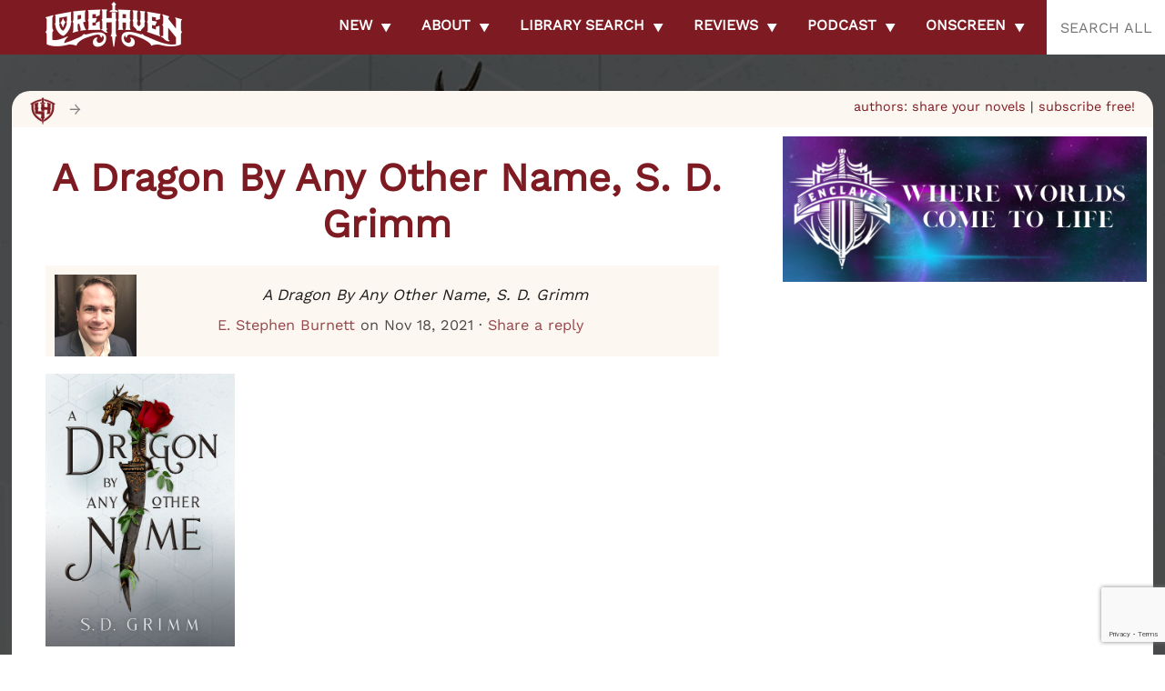

--- FILE ---
content_type: text/html; charset=UTF-8
request_url: https://lorehaven.com/library/a-dragon-by-any-other-name/cover_adragonbyanyothername/
body_size: 61971
content:
 
<!DOCTYPE html>
<html lang="en">
<head>
<!-- Global site tag (gtag.js) - Google Analytics -->
<script async src="https://www.googletagmanager.com/gtag/js?id=UA-159293186-1"></script>
<script>
  window.dataLayer = window.dataLayer || [];
  function gtag(){dataLayer.push(arguments);}
  gtag('js', new Date());

  gtag('config', 'UA-159293186-1');
</script>
<meta charset="UTF-8" />
<meta name="viewport" content="width=device-width" />
<meta name="theme-color" content="#810909">
<meta name="apple-itunes-app" content="app-id=1494847411">
<title> 
Lorehaven : A Dragon By Any Other Name, S. D. Grimm</title>
<style type="text/css">
<!--
html {
	-webkit-background-size: cover;
	-moz-background-size: cover;
	-o-background-size: cover;
	background-size: cover;
}
-->
</style>


	<style type="text/css">
	<!--
	html:after {
		background: url("https://lorehaven.com/wp-content/uploads/2021/11/cover_adragonbyanyothername.jpg") 
			no-repeat fixed center top;
		-webkit-background-size: cover;
		-moz-background-size: cover;
		-o-background-size: cover;
		background-size: cover;
	}
	@media only screen and (min-width: 700px) {
		html:after {
			filter: /* blur(5px) */ brightness(30%);
		}
	}
	</style>

<link rel="profile" href="http://gmpg.org/xfn/11" />
<link rel="pingback" href="https://lorehaven.com/xmlrpc.php" />
<link rel="stylesheet" rel="preload" href="https://lorehaven.com/wp-content/themes/lorehaven-2025/style.css?1768079585"
	media="screen" />
<link rel="pingback" href="https://lorehaven.com/xmlrpc.php" />

<!-- <link rel="shortcut icon" href="https://lorehaven.com/wp-content/themes/lorehaven-2025/favicon.png" /> -->
<meta name='robots' content='index, follow, max-image-preview:large, max-snippet:-1, max-video-preview:-1' />
<!-- Google tag (gtag.js) consent mode dataLayer added by Site Kit -->
<script type="text/javascript" id="google_gtagjs-js-consent-mode-data-layer">
/* <![CDATA[ */
window.dataLayer = window.dataLayer || [];function gtag(){dataLayer.push(arguments);}
gtag('consent', 'default', {"ad_personalization":"denied","ad_storage":"denied","ad_user_data":"denied","analytics_storage":"denied","functionality_storage":"denied","security_storage":"denied","personalization_storage":"denied","region":["AT","BE","BG","CH","CY","CZ","DE","DK","EE","ES","FI","FR","GB","GR","HR","HU","IE","IS","IT","LI","LT","LU","LV","MT","NL","NO","PL","PT","RO","SE","SI","SK"],"wait_for_update":500});
window._googlesitekitConsentCategoryMap = {"statistics":["analytics_storage"],"marketing":["ad_storage","ad_user_data","ad_personalization"],"functional":["functionality_storage","security_storage"],"preferences":["personalization_storage"]};
window._googlesitekitConsents = {"ad_personalization":"denied","ad_storage":"denied","ad_user_data":"denied","analytics_storage":"denied","functionality_storage":"denied","security_storage":"denied","personalization_storage":"denied","region":["AT","BE","BG","CH","CY","CZ","DE","DK","EE","ES","FI","FR","GB","GR","HR","HU","IE","IS","IT","LI","LT","LU","LV","MT","NL","NO","PL","PT","RO","SE","SI","SK"],"wait_for_update":500};
/* ]]> */
</script>
<!-- End Google tag (gtag.js) consent mode dataLayer added by Site Kit -->

	<!-- This site is optimized with the Yoast SEO plugin v26.7 - https://yoast.com/wordpress/plugins/seo/ -->
	<link rel="canonical" href="https://lorehaven.com/library/a-dragon-by-any-other-name/cover_adragonbyanyothername/" />
	<script type="application/ld+json" class="yoast-schema-graph">{"@context":"https://schema.org","@graph":[{"@type":"WebPage","@id":"https://lorehaven.com/library/a-dragon-by-any-other-name/cover_adragonbyanyothername/","url":"https://lorehaven.com/library/a-dragon-by-any-other-name/cover_adragonbyanyothername/","name":"A Dragon By Any Other Name, S. D. Grimm","isPartOf":{"@id":"https://lorehaven.com/#website"},"primaryImageOfPage":{"@id":"https://lorehaven.com/library/a-dragon-by-any-other-name/cover_adragonbyanyothername/#primaryimage"},"image":{"@id":"https://lorehaven.com/library/a-dragon-by-any-other-name/cover_adragonbyanyothername/#primaryimage"},"thumbnailUrl":"https://lorehaven.com/wp-content/uploads/2021/11/cover_adragonbyanyothername.jpg","datePublished":"2021-11-18T22:45:22+00:00","dateModified":"2021-11-18T22:45:35+00:00","breadcrumb":{"@id":"https://lorehaven.com/library/a-dragon-by-any-other-name/cover_adragonbyanyothername/#breadcrumb"},"inLanguage":"en-US","potentialAction":[{"@type":"ReadAction","target":["https://lorehaven.com/library/a-dragon-by-any-other-name/cover_adragonbyanyothername/"]}]},{"@type":"ImageObject","inLanguage":"en-US","@id":"https://lorehaven.com/library/a-dragon-by-any-other-name/cover_adragonbyanyothername/#primaryimage","url":"https://lorehaven.com/wp-content/uploads/2021/11/cover_adragonbyanyothername.jpg","contentUrl":"https://lorehaven.com/wp-content/uploads/2021/11/cover_adragonbyanyothername.jpg","width":1000,"height":1442,"caption":"A Dragon By Any Other Name, S. D. Grimm"},{"@type":"BreadcrumbList","@id":"https://lorehaven.com/library/a-dragon-by-any-other-name/cover_adragonbyanyothername/#breadcrumb","itemListElement":[{"@type":"ListItem","position":1,"name":"Home","item":"https://lorehaven.com/"},{"@type":"ListItem","position":2,"name":"A Dragon By Any Other Name","item":"https://lorehaven.com/library/a-dragon-by-any-other-name/"},{"@type":"ListItem","position":3,"name":"A Dragon By Any Other Name, S. D. Grimm"}]},{"@type":"WebSite","@id":"https://lorehaven.com/#website","url":"https://lorehaven.com/","name":"Lorehaven","description":"Explore fantastical stories for God&#039;s glory","publisher":{"@id":"https://lorehaven.com/#organization"},"potentialAction":[{"@type":"SearchAction","target":{"@type":"EntryPoint","urlTemplate":"https://lorehaven.com/?s={search_term_string}"},"query-input":{"@type":"PropertyValueSpecification","valueRequired":true,"valueName":"search_term_string"}}],"inLanguage":"en-US"},{"@type":"Organization","@id":"https://lorehaven.com/#organization","name":"Lorehaven","url":"https://lorehaven.com/","logo":{"@type":"ImageObject","inLanguage":"en-US","@id":"https://lorehaven.com/#/schema/logo/image/","url":"https://lorehaven.com/wp-content/uploads/2022/01/lorehavenlogo_2022.png","contentUrl":"https://lorehaven.com/wp-content/uploads/2022/01/lorehavenlogo_2022.png","width":3200,"height":1300,"caption":"Lorehaven"},"image":{"@id":"https://lorehaven.com/#/schema/logo/image/"},"sameAs":["https://www.facebook.com/lorehavenmag/","https://x.com/lorehaven","https://www.instagram.com/lorehavenmag/"]}]}</script>
	<!-- / Yoast SEO plugin. -->


<link rel='dns-prefetch' href='//cdn.jsdelivr.net' />
<link rel='dns-prefetch' href='//secure.gravatar.com' />
<link rel='dns-prefetch' href='//www.googletagmanager.com' />
<link rel='dns-prefetch' href='//stats.wp.com' />
<link rel='dns-prefetch' href='//v0.wordpress.com' />
<link rel='dns-prefetch' href='//jetpack.wordpress.com' />
<link rel='dns-prefetch' href='//s0.wp.com' />
<link rel='dns-prefetch' href='//public-api.wordpress.com' />
<link rel='dns-prefetch' href='//0.gravatar.com' />
<link rel='dns-prefetch' href='//1.gravatar.com' />
<link rel='dns-prefetch' href='//2.gravatar.com' />
<link rel='dns-prefetch' href='//widgets.wp.com' />
<link rel="alternate" title="oEmbed (JSON)" type="application/json+oembed" href="https://lorehaven.com/wp-json/oembed/1.0/embed?url=https%3A%2F%2Florehaven.com%2Flibrary%2Fa-dragon-by-any-other-name%2Fcover_adragonbyanyothername%2F" />
<link rel="alternate" title="oEmbed (XML)" type="text/xml+oembed" href="https://lorehaven.com/wp-json/oembed/1.0/embed?url=https%3A%2F%2Florehaven.com%2Flibrary%2Fa-dragon-by-any-other-name%2Fcover_adragonbyanyothername%2F&#038;format=xml" />
<style id='wp-img-auto-sizes-contain-inline-css' type='text/css'>
img:is([sizes=auto i],[sizes^="auto," i]){contain-intrinsic-size:3000px 1500px}
/*# sourceURL=wp-img-auto-sizes-contain-inline-css */
</style>
<style id='wp-emoji-styles-inline-css' type='text/css'>

	img.wp-smiley, img.emoji {
		display: inline !important;
		border: none !important;
		box-shadow: none !important;
		height: 1em !important;
		width: 1em !important;
		margin: 0 0.07em !important;
		vertical-align: -0.1em !important;
		background: none !important;
		padding: 0 !important;
	}
/*# sourceURL=wp-emoji-styles-inline-css */
</style>
<link rel='stylesheet' id='wp-block-library-css' href='https://lorehaven.com/wp-includes/css/dist/block-library/style.min.css?ver=6.9' type='text/css' media='all' />
<style id='wp-block-social-links-inline-css' type='text/css'>
.wp-block-social-links{background:none;box-sizing:border-box;margin-left:0;padding-left:0;padding-right:0;text-indent:0}.wp-block-social-links .wp-social-link a,.wp-block-social-links .wp-social-link a:hover{border-bottom:0;box-shadow:none;text-decoration:none}.wp-block-social-links .wp-social-link svg{height:1em;width:1em}.wp-block-social-links .wp-social-link span:not(.screen-reader-text){font-size:.65em;margin-left:.5em;margin-right:.5em}.wp-block-social-links.has-small-icon-size{font-size:16px}.wp-block-social-links,.wp-block-social-links.has-normal-icon-size{font-size:24px}.wp-block-social-links.has-large-icon-size{font-size:36px}.wp-block-social-links.has-huge-icon-size{font-size:48px}.wp-block-social-links.aligncenter{display:flex;justify-content:center}.wp-block-social-links.alignright{justify-content:flex-end}.wp-block-social-link{border-radius:9999px;display:block}@media not (prefers-reduced-motion){.wp-block-social-link{transition:transform .1s ease}}.wp-block-social-link{height:auto}.wp-block-social-link a{align-items:center;display:flex;line-height:0}.wp-block-social-link:hover{transform:scale(1.1)}.wp-block-social-links .wp-block-social-link.wp-social-link{display:inline-block;margin:0;padding:0}.wp-block-social-links .wp-block-social-link.wp-social-link .wp-block-social-link-anchor,.wp-block-social-links .wp-block-social-link.wp-social-link .wp-block-social-link-anchor svg,.wp-block-social-links .wp-block-social-link.wp-social-link .wp-block-social-link-anchor:active,.wp-block-social-links .wp-block-social-link.wp-social-link .wp-block-social-link-anchor:hover,.wp-block-social-links .wp-block-social-link.wp-social-link .wp-block-social-link-anchor:visited{color:currentColor;fill:currentColor}:where(.wp-block-social-links:not(.is-style-logos-only)) .wp-social-link{background-color:#f0f0f0;color:#444}:where(.wp-block-social-links:not(.is-style-logos-only)) .wp-social-link-amazon{background-color:#f90;color:#fff}:where(.wp-block-social-links:not(.is-style-logos-only)) .wp-social-link-bandcamp{background-color:#1ea0c3;color:#fff}:where(.wp-block-social-links:not(.is-style-logos-only)) .wp-social-link-behance{background-color:#0757fe;color:#fff}:where(.wp-block-social-links:not(.is-style-logos-only)) .wp-social-link-bluesky{background-color:#0a7aff;color:#fff}:where(.wp-block-social-links:not(.is-style-logos-only)) .wp-social-link-codepen{background-color:#1e1f26;color:#fff}:where(.wp-block-social-links:not(.is-style-logos-only)) .wp-social-link-deviantart{background-color:#02e49b;color:#fff}:where(.wp-block-social-links:not(.is-style-logos-only)) .wp-social-link-discord{background-color:#5865f2;color:#fff}:where(.wp-block-social-links:not(.is-style-logos-only)) .wp-social-link-dribbble{background-color:#e94c89;color:#fff}:where(.wp-block-social-links:not(.is-style-logos-only)) .wp-social-link-dropbox{background-color:#4280ff;color:#fff}:where(.wp-block-social-links:not(.is-style-logos-only)) .wp-social-link-etsy{background-color:#f45800;color:#fff}:where(.wp-block-social-links:not(.is-style-logos-only)) .wp-social-link-facebook{background-color:#0866ff;color:#fff}:where(.wp-block-social-links:not(.is-style-logos-only)) .wp-social-link-fivehundredpx{background-color:#000;color:#fff}:where(.wp-block-social-links:not(.is-style-logos-only)) .wp-social-link-flickr{background-color:#0461dd;color:#fff}:where(.wp-block-social-links:not(.is-style-logos-only)) .wp-social-link-foursquare{background-color:#e65678;color:#fff}:where(.wp-block-social-links:not(.is-style-logos-only)) .wp-social-link-github{background-color:#24292d;color:#fff}:where(.wp-block-social-links:not(.is-style-logos-only)) .wp-social-link-goodreads{background-color:#eceadd;color:#382110}:where(.wp-block-social-links:not(.is-style-logos-only)) .wp-social-link-google{background-color:#ea4434;color:#fff}:where(.wp-block-social-links:not(.is-style-logos-only)) .wp-social-link-gravatar{background-color:#1d4fc4;color:#fff}:where(.wp-block-social-links:not(.is-style-logos-only)) .wp-social-link-instagram{background-color:#f00075;color:#fff}:where(.wp-block-social-links:not(.is-style-logos-only)) .wp-social-link-lastfm{background-color:#e21b24;color:#fff}:where(.wp-block-social-links:not(.is-style-logos-only)) .wp-social-link-linkedin{background-color:#0d66c2;color:#fff}:where(.wp-block-social-links:not(.is-style-logos-only)) .wp-social-link-mastodon{background-color:#3288d4;color:#fff}:where(.wp-block-social-links:not(.is-style-logos-only)) .wp-social-link-medium{background-color:#000;color:#fff}:where(.wp-block-social-links:not(.is-style-logos-only)) .wp-social-link-meetup{background-color:#f6405f;color:#fff}:where(.wp-block-social-links:not(.is-style-logos-only)) .wp-social-link-patreon{background-color:#000;color:#fff}:where(.wp-block-social-links:not(.is-style-logos-only)) .wp-social-link-pinterest{background-color:#e60122;color:#fff}:where(.wp-block-social-links:not(.is-style-logos-only)) .wp-social-link-pocket{background-color:#ef4155;color:#fff}:where(.wp-block-social-links:not(.is-style-logos-only)) .wp-social-link-reddit{background-color:#ff4500;color:#fff}:where(.wp-block-social-links:not(.is-style-logos-only)) .wp-social-link-skype{background-color:#0478d7;color:#fff}:where(.wp-block-social-links:not(.is-style-logos-only)) .wp-social-link-snapchat{background-color:#fefc00;color:#fff;stroke:#000}:where(.wp-block-social-links:not(.is-style-logos-only)) .wp-social-link-soundcloud{background-color:#ff5600;color:#fff}:where(.wp-block-social-links:not(.is-style-logos-only)) .wp-social-link-spotify{background-color:#1bd760;color:#fff}:where(.wp-block-social-links:not(.is-style-logos-only)) .wp-social-link-telegram{background-color:#2aabee;color:#fff}:where(.wp-block-social-links:not(.is-style-logos-only)) .wp-social-link-threads{background-color:#000;color:#fff}:where(.wp-block-social-links:not(.is-style-logos-only)) .wp-social-link-tiktok{background-color:#000;color:#fff}:where(.wp-block-social-links:not(.is-style-logos-only)) .wp-social-link-tumblr{background-color:#011835;color:#fff}:where(.wp-block-social-links:not(.is-style-logos-only)) .wp-social-link-twitch{background-color:#6440a4;color:#fff}:where(.wp-block-social-links:not(.is-style-logos-only)) .wp-social-link-twitter{background-color:#1da1f2;color:#fff}:where(.wp-block-social-links:not(.is-style-logos-only)) .wp-social-link-vimeo{background-color:#1eb7ea;color:#fff}:where(.wp-block-social-links:not(.is-style-logos-only)) .wp-social-link-vk{background-color:#4680c2;color:#fff}:where(.wp-block-social-links:not(.is-style-logos-only)) .wp-social-link-wordpress{background-color:#3499cd;color:#fff}:where(.wp-block-social-links:not(.is-style-logos-only)) .wp-social-link-whatsapp{background-color:#25d366;color:#fff}:where(.wp-block-social-links:not(.is-style-logos-only)) .wp-social-link-x{background-color:#000;color:#fff}:where(.wp-block-social-links:not(.is-style-logos-only)) .wp-social-link-yelp{background-color:#d32422;color:#fff}:where(.wp-block-social-links:not(.is-style-logos-only)) .wp-social-link-youtube{background-color:red;color:#fff}:where(.wp-block-social-links.is-style-logos-only) .wp-social-link{background:none}:where(.wp-block-social-links.is-style-logos-only) .wp-social-link svg{height:1.25em;width:1.25em}:where(.wp-block-social-links.is-style-logos-only) .wp-social-link-amazon{color:#f90}:where(.wp-block-social-links.is-style-logos-only) .wp-social-link-bandcamp{color:#1ea0c3}:where(.wp-block-social-links.is-style-logos-only) .wp-social-link-behance{color:#0757fe}:where(.wp-block-social-links.is-style-logos-only) .wp-social-link-bluesky{color:#0a7aff}:where(.wp-block-social-links.is-style-logos-only) .wp-social-link-codepen{color:#1e1f26}:where(.wp-block-social-links.is-style-logos-only) .wp-social-link-deviantart{color:#02e49b}:where(.wp-block-social-links.is-style-logos-only) .wp-social-link-discord{color:#5865f2}:where(.wp-block-social-links.is-style-logos-only) .wp-social-link-dribbble{color:#e94c89}:where(.wp-block-social-links.is-style-logos-only) .wp-social-link-dropbox{color:#4280ff}:where(.wp-block-social-links.is-style-logos-only) .wp-social-link-etsy{color:#f45800}:where(.wp-block-social-links.is-style-logos-only) .wp-social-link-facebook{color:#0866ff}:where(.wp-block-social-links.is-style-logos-only) .wp-social-link-fivehundredpx{color:#000}:where(.wp-block-social-links.is-style-logos-only) .wp-social-link-flickr{color:#0461dd}:where(.wp-block-social-links.is-style-logos-only) .wp-social-link-foursquare{color:#e65678}:where(.wp-block-social-links.is-style-logos-only) .wp-social-link-github{color:#24292d}:where(.wp-block-social-links.is-style-logos-only) .wp-social-link-goodreads{color:#382110}:where(.wp-block-social-links.is-style-logos-only) .wp-social-link-google{color:#ea4434}:where(.wp-block-social-links.is-style-logos-only) .wp-social-link-gravatar{color:#1d4fc4}:where(.wp-block-social-links.is-style-logos-only) .wp-social-link-instagram{color:#f00075}:where(.wp-block-social-links.is-style-logos-only) .wp-social-link-lastfm{color:#e21b24}:where(.wp-block-social-links.is-style-logos-only) .wp-social-link-linkedin{color:#0d66c2}:where(.wp-block-social-links.is-style-logos-only) .wp-social-link-mastodon{color:#3288d4}:where(.wp-block-social-links.is-style-logos-only) .wp-social-link-medium{color:#000}:where(.wp-block-social-links.is-style-logos-only) .wp-social-link-meetup{color:#f6405f}:where(.wp-block-social-links.is-style-logos-only) .wp-social-link-patreon{color:#000}:where(.wp-block-social-links.is-style-logos-only) .wp-social-link-pinterest{color:#e60122}:where(.wp-block-social-links.is-style-logos-only) .wp-social-link-pocket{color:#ef4155}:where(.wp-block-social-links.is-style-logos-only) .wp-social-link-reddit{color:#ff4500}:where(.wp-block-social-links.is-style-logos-only) .wp-social-link-skype{color:#0478d7}:where(.wp-block-social-links.is-style-logos-only) .wp-social-link-snapchat{color:#fff;stroke:#000}:where(.wp-block-social-links.is-style-logos-only) .wp-social-link-soundcloud{color:#ff5600}:where(.wp-block-social-links.is-style-logos-only) .wp-social-link-spotify{color:#1bd760}:where(.wp-block-social-links.is-style-logos-only) .wp-social-link-telegram{color:#2aabee}:where(.wp-block-social-links.is-style-logos-only) .wp-social-link-threads{color:#000}:where(.wp-block-social-links.is-style-logos-only) .wp-social-link-tiktok{color:#000}:where(.wp-block-social-links.is-style-logos-only) .wp-social-link-tumblr{color:#011835}:where(.wp-block-social-links.is-style-logos-only) .wp-social-link-twitch{color:#6440a4}:where(.wp-block-social-links.is-style-logos-only) .wp-social-link-twitter{color:#1da1f2}:where(.wp-block-social-links.is-style-logos-only) .wp-social-link-vimeo{color:#1eb7ea}:where(.wp-block-social-links.is-style-logos-only) .wp-social-link-vk{color:#4680c2}:where(.wp-block-social-links.is-style-logos-only) .wp-social-link-whatsapp{color:#25d366}:where(.wp-block-social-links.is-style-logos-only) .wp-social-link-wordpress{color:#3499cd}:where(.wp-block-social-links.is-style-logos-only) .wp-social-link-x{color:#000}:where(.wp-block-social-links.is-style-logos-only) .wp-social-link-yelp{color:#d32422}:where(.wp-block-social-links.is-style-logos-only) .wp-social-link-youtube{color:red}.wp-block-social-links.is-style-pill-shape .wp-social-link{width:auto}:root :where(.wp-block-social-links .wp-social-link a){padding:.25em}:root :where(.wp-block-social-links.is-style-logos-only .wp-social-link a){padding:0}:root :where(.wp-block-social-links.is-style-pill-shape .wp-social-link a){padding-left:.6666666667em;padding-right:.6666666667em}.wp-block-social-links:not(.has-icon-color):not(.has-icon-background-color) .wp-social-link-snapchat .wp-block-social-link-label{color:#000}
/*# sourceURL=https://lorehaven.com/wp-includes/blocks/social-links/style.min.css */
</style>
<style id='global-styles-inline-css' type='text/css'>
:root{--wp--preset--aspect-ratio--square: 1;--wp--preset--aspect-ratio--4-3: 4/3;--wp--preset--aspect-ratio--3-4: 3/4;--wp--preset--aspect-ratio--3-2: 3/2;--wp--preset--aspect-ratio--2-3: 2/3;--wp--preset--aspect-ratio--16-9: 16/9;--wp--preset--aspect-ratio--9-16: 9/16;--wp--preset--color--black: #000000;--wp--preset--color--cyan-bluish-gray: #abb8c3;--wp--preset--color--white: #ffffff;--wp--preset--color--pale-pink: #f78da7;--wp--preset--color--vivid-red: #cf2e2e;--wp--preset--color--luminous-vivid-orange: #ff6900;--wp--preset--color--luminous-vivid-amber: #fcb900;--wp--preset--color--light-green-cyan: #7bdcb5;--wp--preset--color--vivid-green-cyan: #00d084;--wp--preset--color--pale-cyan-blue: #8ed1fc;--wp--preset--color--vivid-cyan-blue: #0693e3;--wp--preset--color--vivid-purple: #9b51e0;--wp--preset--gradient--vivid-cyan-blue-to-vivid-purple: linear-gradient(135deg,rgb(6,147,227) 0%,rgb(155,81,224) 100%);--wp--preset--gradient--light-green-cyan-to-vivid-green-cyan: linear-gradient(135deg,rgb(122,220,180) 0%,rgb(0,208,130) 100%);--wp--preset--gradient--luminous-vivid-amber-to-luminous-vivid-orange: linear-gradient(135deg,rgb(252,185,0) 0%,rgb(255,105,0) 100%);--wp--preset--gradient--luminous-vivid-orange-to-vivid-red: linear-gradient(135deg,rgb(255,105,0) 0%,rgb(207,46,46) 100%);--wp--preset--gradient--very-light-gray-to-cyan-bluish-gray: linear-gradient(135deg,rgb(238,238,238) 0%,rgb(169,184,195) 100%);--wp--preset--gradient--cool-to-warm-spectrum: linear-gradient(135deg,rgb(74,234,220) 0%,rgb(151,120,209) 20%,rgb(207,42,186) 40%,rgb(238,44,130) 60%,rgb(251,105,98) 80%,rgb(254,248,76) 100%);--wp--preset--gradient--blush-light-purple: linear-gradient(135deg,rgb(255,206,236) 0%,rgb(152,150,240) 100%);--wp--preset--gradient--blush-bordeaux: linear-gradient(135deg,rgb(254,205,165) 0%,rgb(254,45,45) 50%,rgb(107,0,62) 100%);--wp--preset--gradient--luminous-dusk: linear-gradient(135deg,rgb(255,203,112) 0%,rgb(199,81,192) 50%,rgb(65,88,208) 100%);--wp--preset--gradient--pale-ocean: linear-gradient(135deg,rgb(255,245,203) 0%,rgb(182,227,212) 50%,rgb(51,167,181) 100%);--wp--preset--gradient--electric-grass: linear-gradient(135deg,rgb(202,248,128) 0%,rgb(113,206,126) 100%);--wp--preset--gradient--midnight: linear-gradient(135deg,rgb(2,3,129) 0%,rgb(40,116,252) 100%);--wp--preset--font-size--small: 13px;--wp--preset--font-size--medium: 20px;--wp--preset--font-size--large: 36px;--wp--preset--font-size--x-large: 42px;--wp--preset--spacing--20: 0.44rem;--wp--preset--spacing--30: 0.67rem;--wp--preset--spacing--40: 1rem;--wp--preset--spacing--50: 1.5rem;--wp--preset--spacing--60: 2.25rem;--wp--preset--spacing--70: 3.38rem;--wp--preset--spacing--80: 5.06rem;--wp--preset--shadow--natural: 6px 6px 9px rgba(0, 0, 0, 0.2);--wp--preset--shadow--deep: 12px 12px 50px rgba(0, 0, 0, 0.4);--wp--preset--shadow--sharp: 6px 6px 0px rgba(0, 0, 0, 0.2);--wp--preset--shadow--outlined: 6px 6px 0px -3px rgb(255, 255, 255), 6px 6px rgb(0, 0, 0);--wp--preset--shadow--crisp: 6px 6px 0px rgb(0, 0, 0);}:where(.is-layout-flex){gap: 0.5em;}:where(.is-layout-grid){gap: 0.5em;}body .is-layout-flex{display: flex;}.is-layout-flex{flex-wrap: wrap;align-items: center;}.is-layout-flex > :is(*, div){margin: 0;}body .is-layout-grid{display: grid;}.is-layout-grid > :is(*, div){margin: 0;}:where(.wp-block-columns.is-layout-flex){gap: 2em;}:where(.wp-block-columns.is-layout-grid){gap: 2em;}:where(.wp-block-post-template.is-layout-flex){gap: 1.25em;}:where(.wp-block-post-template.is-layout-grid){gap: 1.25em;}.has-black-color{color: var(--wp--preset--color--black) !important;}.has-cyan-bluish-gray-color{color: var(--wp--preset--color--cyan-bluish-gray) !important;}.has-white-color{color: var(--wp--preset--color--white) !important;}.has-pale-pink-color{color: var(--wp--preset--color--pale-pink) !important;}.has-vivid-red-color{color: var(--wp--preset--color--vivid-red) !important;}.has-luminous-vivid-orange-color{color: var(--wp--preset--color--luminous-vivid-orange) !important;}.has-luminous-vivid-amber-color{color: var(--wp--preset--color--luminous-vivid-amber) !important;}.has-light-green-cyan-color{color: var(--wp--preset--color--light-green-cyan) !important;}.has-vivid-green-cyan-color{color: var(--wp--preset--color--vivid-green-cyan) !important;}.has-pale-cyan-blue-color{color: var(--wp--preset--color--pale-cyan-blue) !important;}.has-vivid-cyan-blue-color{color: var(--wp--preset--color--vivid-cyan-blue) !important;}.has-vivid-purple-color{color: var(--wp--preset--color--vivid-purple) !important;}.has-black-background-color{background-color: var(--wp--preset--color--black) !important;}.has-cyan-bluish-gray-background-color{background-color: var(--wp--preset--color--cyan-bluish-gray) !important;}.has-white-background-color{background-color: var(--wp--preset--color--white) !important;}.has-pale-pink-background-color{background-color: var(--wp--preset--color--pale-pink) !important;}.has-vivid-red-background-color{background-color: var(--wp--preset--color--vivid-red) !important;}.has-luminous-vivid-orange-background-color{background-color: var(--wp--preset--color--luminous-vivid-orange) !important;}.has-luminous-vivid-amber-background-color{background-color: var(--wp--preset--color--luminous-vivid-amber) !important;}.has-light-green-cyan-background-color{background-color: var(--wp--preset--color--light-green-cyan) !important;}.has-vivid-green-cyan-background-color{background-color: var(--wp--preset--color--vivid-green-cyan) !important;}.has-pale-cyan-blue-background-color{background-color: var(--wp--preset--color--pale-cyan-blue) !important;}.has-vivid-cyan-blue-background-color{background-color: var(--wp--preset--color--vivid-cyan-blue) !important;}.has-vivid-purple-background-color{background-color: var(--wp--preset--color--vivid-purple) !important;}.has-black-border-color{border-color: var(--wp--preset--color--black) !important;}.has-cyan-bluish-gray-border-color{border-color: var(--wp--preset--color--cyan-bluish-gray) !important;}.has-white-border-color{border-color: var(--wp--preset--color--white) !important;}.has-pale-pink-border-color{border-color: var(--wp--preset--color--pale-pink) !important;}.has-vivid-red-border-color{border-color: var(--wp--preset--color--vivid-red) !important;}.has-luminous-vivid-orange-border-color{border-color: var(--wp--preset--color--luminous-vivid-orange) !important;}.has-luminous-vivid-amber-border-color{border-color: var(--wp--preset--color--luminous-vivid-amber) !important;}.has-light-green-cyan-border-color{border-color: var(--wp--preset--color--light-green-cyan) !important;}.has-vivid-green-cyan-border-color{border-color: var(--wp--preset--color--vivid-green-cyan) !important;}.has-pale-cyan-blue-border-color{border-color: var(--wp--preset--color--pale-cyan-blue) !important;}.has-vivid-cyan-blue-border-color{border-color: var(--wp--preset--color--vivid-cyan-blue) !important;}.has-vivid-purple-border-color{border-color: var(--wp--preset--color--vivid-purple) !important;}.has-vivid-cyan-blue-to-vivid-purple-gradient-background{background: var(--wp--preset--gradient--vivid-cyan-blue-to-vivid-purple) !important;}.has-light-green-cyan-to-vivid-green-cyan-gradient-background{background: var(--wp--preset--gradient--light-green-cyan-to-vivid-green-cyan) !important;}.has-luminous-vivid-amber-to-luminous-vivid-orange-gradient-background{background: var(--wp--preset--gradient--luminous-vivid-amber-to-luminous-vivid-orange) !important;}.has-luminous-vivid-orange-to-vivid-red-gradient-background{background: var(--wp--preset--gradient--luminous-vivid-orange-to-vivid-red) !important;}.has-very-light-gray-to-cyan-bluish-gray-gradient-background{background: var(--wp--preset--gradient--very-light-gray-to-cyan-bluish-gray) !important;}.has-cool-to-warm-spectrum-gradient-background{background: var(--wp--preset--gradient--cool-to-warm-spectrum) !important;}.has-blush-light-purple-gradient-background{background: var(--wp--preset--gradient--blush-light-purple) !important;}.has-blush-bordeaux-gradient-background{background: var(--wp--preset--gradient--blush-bordeaux) !important;}.has-luminous-dusk-gradient-background{background: var(--wp--preset--gradient--luminous-dusk) !important;}.has-pale-ocean-gradient-background{background: var(--wp--preset--gradient--pale-ocean) !important;}.has-electric-grass-gradient-background{background: var(--wp--preset--gradient--electric-grass) !important;}.has-midnight-gradient-background{background: var(--wp--preset--gradient--midnight) !important;}.has-small-font-size{font-size: var(--wp--preset--font-size--small) !important;}.has-medium-font-size{font-size: var(--wp--preset--font-size--medium) !important;}.has-large-font-size{font-size: var(--wp--preset--font-size--large) !important;}.has-x-large-font-size{font-size: var(--wp--preset--font-size--x-large) !important;}
/*# sourceURL=global-styles-inline-css */
</style>
<style id='core-block-supports-inline-css' type='text/css'>
.wp-container-core-social-links-is-layout-16018d1d{justify-content:center;}
/*# sourceURL=core-block-supports-inline-css */
</style>

<style id='classic-theme-styles-inline-css' type='text/css'>
/*! This file is auto-generated */
.wp-block-button__link{color:#fff;background-color:#32373c;border-radius:9999px;box-shadow:none;text-decoration:none;padding:calc(.667em + 2px) calc(1.333em + 2px);font-size:1.125em}.wp-block-file__button{background:#32373c;color:#fff;text-decoration:none}
/*# sourceURL=/wp-includes/css/classic-themes.min.css */
</style>
<link rel='stylesheet' id='convertkit-broadcasts-css' href='https://lorehaven.com/wp-content/plugins/convertkit/resources/frontend/css/broadcasts.css?ver=3.1.3' type='text/css' media='all' />
<link rel='stylesheet' id='convertkit-button-css' href='https://lorehaven.com/wp-content/plugins/convertkit/resources/frontend/css/button.css?ver=3.1.3' type='text/css' media='all' />
<style id='wp-block-button-inline-css' type='text/css'>
.wp-block-button__link{align-content:center;box-sizing:border-box;cursor:pointer;display:inline-block;height:100%;text-align:center;word-break:break-word}.wp-block-button__link.aligncenter{text-align:center}.wp-block-button__link.alignright{text-align:right}:where(.wp-block-button__link){border-radius:9999px;box-shadow:none;padding:calc(.667em + 2px) calc(1.333em + 2px);text-decoration:none}.wp-block-button[style*=text-decoration] .wp-block-button__link{text-decoration:inherit}.wp-block-buttons>.wp-block-button.has-custom-width{max-width:none}.wp-block-buttons>.wp-block-button.has-custom-width .wp-block-button__link{width:100%}.wp-block-buttons>.wp-block-button.has-custom-font-size .wp-block-button__link{font-size:inherit}.wp-block-buttons>.wp-block-button.wp-block-button__width-25{width:calc(25% - var(--wp--style--block-gap, .5em)*.75)}.wp-block-buttons>.wp-block-button.wp-block-button__width-50{width:calc(50% - var(--wp--style--block-gap, .5em)*.5)}.wp-block-buttons>.wp-block-button.wp-block-button__width-75{width:calc(75% - var(--wp--style--block-gap, .5em)*.25)}.wp-block-buttons>.wp-block-button.wp-block-button__width-100{flex-basis:100%;width:100%}.wp-block-buttons.is-vertical>.wp-block-button.wp-block-button__width-25{width:25%}.wp-block-buttons.is-vertical>.wp-block-button.wp-block-button__width-50{width:50%}.wp-block-buttons.is-vertical>.wp-block-button.wp-block-button__width-75{width:75%}.wp-block-button.is-style-squared,.wp-block-button__link.wp-block-button.is-style-squared{border-radius:0}.wp-block-button.no-border-radius,.wp-block-button__link.no-border-radius{border-radius:0!important}:root :where(.wp-block-button .wp-block-button__link.is-style-outline),:root :where(.wp-block-button.is-style-outline>.wp-block-button__link){border:2px solid;padding:.667em 1.333em}:root :where(.wp-block-button .wp-block-button__link.is-style-outline:not(.has-text-color)),:root :where(.wp-block-button.is-style-outline>.wp-block-button__link:not(.has-text-color)){color:currentColor}:root :where(.wp-block-button .wp-block-button__link.is-style-outline:not(.has-background)),:root :where(.wp-block-button.is-style-outline>.wp-block-button__link:not(.has-background)){background-color:initial;background-image:none}
/*# sourceURL=https://lorehaven.com/wp-includes/blocks/button/style.min.css */
</style>
<link rel='stylesheet' id='convertkit-form-css' href='https://lorehaven.com/wp-content/plugins/convertkit/resources/frontend/css/form.css?ver=3.1.3' type='text/css' media='all' />
<link rel='stylesheet' id='convertkit-form-builder-field-css' href='https://lorehaven.com/wp-content/plugins/convertkit/resources/frontend/css/form-builder.css?ver=3.1.3' type='text/css' media='all' />
<link rel='stylesheet' id='convertkit-form-builder-css' href='https://lorehaven.com/wp-content/plugins/convertkit/resources/frontend/css/form-builder.css?ver=3.1.3' type='text/css' media='all' />
<link rel='stylesheet' id='contact-form-7-css' href='https://lorehaven.com/wp-content/plugins/contact-form-7/includes/css/styles.css?ver=6.1.4' type='text/css' media='all' />
<link rel='stylesheet' id='searchandfilter-css' href='https://lorehaven.com/wp-content/plugins/search-filter/style.css?ver=1' type='text/css' media='all' />
<link rel='stylesheet' id='jetpack_likes-css' href='https://lorehaven.com/wp-content/plugins/jetpack/modules/likes/style.css?ver=15.4' type='text/css' media='all' />
<script type="text/javascript" src="https://lorehaven.com/wp-includes/js/jquery/jquery.min.js?ver=3.7.1" id="jquery-core-js"></script>
<script type="text/javascript" src="https://lorehaven.com/wp-includes/js/jquery/jquery-migrate.min.js?ver=3.4.1" id="jquery-migrate-js"></script>
<script type="text/javascript" src="https://lorehaven.com/wp-content/plugins/fd-footnotes/fdfootnotes.js?ver=1.34" id="fdfootnote_script-js"></script>
<script type="text/javascript" id="dlm-public-js-extra">
/* <![CDATA[ */
var dlmVars = {"logStatus":"enabled","jsErrorLogging":{"status":"","url":"https://lorehaven.com/wp-admin/admin-ajax.php","nonce":"630e4c4e90","action":"log_js_errors"}};
//# sourceURL=dlm-public-js-extra
/* ]]> */
</script>
<script type="text/javascript" src="https://lorehaven.com/wp-content/plugins/debug-log-manager/assets/js/public.js?ver=2.4.3" id="dlm-public-js"></script>

<!-- Google tag (gtag.js) snippet added by Site Kit -->
<!-- Google Analytics snippet added by Site Kit -->
<script type="text/javascript" src="https://www.googletagmanager.com/gtag/js?id=GT-5RMLQDK" id="google_gtagjs-js" async></script>
<script type="text/javascript" id="google_gtagjs-js-after">
/* <![CDATA[ */
window.dataLayer = window.dataLayer || [];function gtag(){dataLayer.push(arguments);}
gtag("set","linker",{"domains":["lorehaven.com"]});
gtag("js", new Date());
gtag("set", "developer_id.dZTNiMT", true);
gtag("config", "GT-5RMLQDK", {"googlesitekit_post_type":"attachment"});
 window._googlesitekit = window._googlesitekit || {}; window._googlesitekit.throttledEvents = []; window._googlesitekit.gtagEvent = (name, data) => { var key = JSON.stringify( { name, data } ); if ( !! window._googlesitekit.throttledEvents[ key ] ) { return; } window._googlesitekit.throttledEvents[ key ] = true; setTimeout( () => { delete window._googlesitekit.throttledEvents[ key ]; }, 5 ); gtag( "event", name, { ...data, event_source: "site-kit" } ); }; 
//# sourceURL=google_gtagjs-js-after
/* ]]> */
</script>

<!-- OG: 3.3.8 -->
<meta property="og:image" content="https://lorehaven.com/wp-content/uploads/2021/11/cover_adragonbyanyothername.jpg"><meta property="og:image:secure_url" content="https://lorehaven.com/wp-content/uploads/2021/11/cover_adragonbyanyothername.jpg"><meta property="og:image:width" content="1000"><meta property="og:image:height" content="1442"><meta property="og:image:alt" content="A Dragon By Any Other Name, S. D. Grimm"><meta property="og:image:type" content="image/jpeg"><meta property="og:description" content="A Dragon By Any Other Name, S. D. Grimm"><meta property="og:type" content="article"><meta property="og:locale" content="en_US"><meta property="og:site_name" content="Lorehaven"><meta property="og:title" content="A Dragon By Any Other Name, S. D. Grimm"><meta property="og:url" content="https://lorehaven.com/library/a-dragon-by-any-other-name/cover_adragonbyanyothername/"><meta property="og:updated_time" content="2021-11-18T17:45:35-05:00">
<meta property="article:published_time" content="2021-11-18T22:45:22+00:00"><meta property="article:modified_time" content="2021-11-18T22:45:35+00:00"><meta property="article:author:first_name" content="E. Stephen"><meta property="article:author:last_name" content="Burnett"><meta property="article:author:username" content="E. Stephen Burnett">
<meta property="twitter:partner" content="ogwp"><meta property="twitter:card" content="summary_large_image"><meta property="twitter:image" content="https://lorehaven.com/wp-content/uploads/2021/11/cover_adragonbyanyothername.jpg"><meta property="twitter:image:alt" content="A Dragon By Any Other Name, S. D. Grimm"><meta property="twitter:title" content="A Dragon By Any Other Name, S. D. Grimm"><meta property="twitter:description" content="A Dragon By Any Other Name, S. D. Grimm"><meta property="twitter:url" content="https://lorehaven.com/library/a-dragon-by-any-other-name/cover_adragonbyanyothername/"><meta property="twitter:label1" content="Reading time"><meta property="twitter:data1" content="Less than a minute">
<meta itemprop="image" content="https://lorehaven.com/wp-content/uploads/2021/11/cover_adragonbyanyothername.jpg"><meta itemprop="name" content="A Dragon By Any Other Name, S. D. Grimm"><meta itemprop="description" content="A Dragon By Any Other Name, S. D. Grimm"><meta itemprop="datePublished" content="2021-11-18"><meta itemprop="dateModified" content="2021-11-18T22:45:35+00:00">
<meta property="profile:first_name" content="E. Stephen"><meta property="profile:last_name" content="Burnett"><meta property="profile:username" content="E. Stephen Burnett">
<!-- /OG -->

<link rel="https://api.w.org/" href="https://lorehaven.com/wp-json/" /><link rel="alternate" title="JSON" type="application/json" href="https://lorehaven.com/wp-json/wp/v2/media/40404" /><link rel="EditURI" type="application/rsd+xml" title="RSD" href="https://lorehaven.com/xmlrpc.php?rsd" />
<meta name="generator" content="WordPress 6.9" />
<link rel='shortlink' href='https://wp.me/a93mMR-avG' />
<meta name="generator" content="Site Kit by Google 1.170.0" />            <script type="text/javascript"><!--
                                function powerpress_pinw(pinw_url){window.open(pinw_url, 'PowerPressPlayer','toolbar=0,status=0,resizable=1,width=460,height=320');	return false;}
                //-->

                // tabnab protection
                window.addEventListener('load', function () {
                    // make all links have rel="noopener noreferrer"
                    document.querySelectorAll('a[target="_blank"]').forEach(link => {
                        link.setAttribute('rel', 'noopener noreferrer');
                    });
                });
            </script>
            	<style>img#wpstats{display:none}</style>
		<link rel="icon" href="https://lorehaven.com/wp-content/uploads/2025/01/cropped-lorehaven-icon-2024-32x32.png" sizes="32x32" />
<link rel="icon" href="https://lorehaven.com/wp-content/uploads/2025/01/cropped-lorehaven-icon-2024-192x192.png" sizes="192x192" />
<link rel="apple-touch-icon" href="https://lorehaven.com/wp-content/uploads/2025/01/cropped-lorehaven-icon-2024-180x180.png" />
<meta name="msapplication-TileImage" content="https://lorehaven.com/wp-content/uploads/2025/01/cropped-lorehaven-icon-2024-270x270.png" />
<script type='text/javascript' src='//platform-api.sharethis.com/js/sharethis.js#property=59ad847e6f1f9300123e4f73&product=inline-share-buttons' async='async'></script>
 <script language="JavaScript" type="text/JavaScript">
$(".show-more a").on("click", function() {
    var $this = $(this); 
    var $content = $this.parent().prev("div.content");
    var linkText = $this.text().toUpperCase();    
    
    if(linkText === "SHOW MORE"){
        linkText = "Show less";
        $content.switchClass("hideContent", "showContent", 400);
    } else {
        linkText = "Show more";
        $content.switchClass("showContent", "hideContent", 400);
    };

    $this.text(linkText);
});
</script>

<meta name="google-site-verification" content="MHJLAHUZkaJZNkAc77ElM1fIHdgNd7hmpA2A4PG5gSs" />

<!-- MailerLite Universal -->
<script>
    (function(w,d,e,u,f,l,n){w[f]=w[f]||function(){(w[f].q=w[f].q||[])
    .push(arguments);},l=d.createElement(e),l.async=1,l.src=u,
    n=d.getElementsByTagName(e)[0],n.parentNode.insertBefore(l,n);})
    (window,document,'script','https://assets.mailerlite.com/js/universal.js','ml');
    ml('account', '378755');
</script>
<!-- End MailerLite Universal -->

</head>
<body>
<div id="header">

	<div id="navigations">

	<div class="over1100">
		<div id="navbar">
			<div id="navlist">
				<div id="sitelogo" class="logodesktop">
					<a href="https://lorehaven.com">
						<img height="50" width="150" src="https://lorehaven.com/wp-content/themes/lorehaven-2025/webscape/logo-lorehaven-header.png"> 
					</a>
				</div>

				<!-- NEW -->
				<div tabindex="1" class="loremenu">
					<button onclick="menuNew()" class="dropbtn">
						<span class="navicon" style="background: url(https://lorehaven.com/wp-content/themes/lorehaven-2025/icons/menu_lorehaven.png)
							no-repeat;"></span>
						NEW
					</button>
					<div id="menunew" class="loremenu-content">
						<div class="navmenu-column noborder desktoponly" style="width: calc(100%);">
	<div class="explore" style="margin-top: 10px; overflow: hidden;">
				
	<div class="portal micro reviews" style="background: url(https://lorehaven.com/wp-content/uploads/2025/05/cover-gabrielssong-452x700.jpg) no-repeat center center !important;">
		<div class="overlay linkwhite">
			<div class="content">
				<!-- <h1><a title="Gabriel’s Song" href="https://lorehaven.com/reviews/gabriels-song/" rel="bookmark">Gabriel’s Song</a></h1>-->
				<div class="bookcover">
					<div class="library-archives" style="margin: 0 !important;">
						<a style="display: inline-block;" href="https://lorehaven.com/reviews/gabriels-song/"><img width="100" height="150" src="https://lorehaven.com/wp-content/uploads/2025/05/cover-gabrielssong-100x150.jpg" class="attachment-library-thumbnail size-library-thumbnail wp-post-image" alt="Gabriel&#039;s Song by Jana Spooner" decoding="async" srcset="https://lorehaven.com/wp-content/uploads/2025/05/cover-gabrielssong-100x150.jpg 100w, https://lorehaven.com/wp-content/uploads/2025/05/cover-gabrielssong-280x420.jpg 280w" sizes="(max-width: 100px) 100vw, 100px" />							<span class="hoverbox-small"></span>
						</a>
					</div>
				</div>
				<div class="excerpt">
					<a href="https://lorehaven.com/reviews/gabriels-song/" rel="bookmark">
						Full of complex choices and struggles against darkness, Jana Spooner’s debut is a wholesome and adventurous read.						<div class="small nowrap" style="margin-top: 10px;">
							&mdash;<em>Sierra Simopoulos</em> &mdash;
						</div>
					</a>
				</div>
			</div>
		</div>
		<div class="logo"><a href="https://lorehaven.com/reviews">
			<img src="https://lorehaven.com/wp-content/themes/lorehaven-2025/webscape/logo-lorehaven-white.png" width="70">
		</a></div>
	</div>

				
			<div class="portal micro articles" style="background: var(--lightgold) url(https://lorehaven.com/wp-content/uploads/2020/10/sewerentrance-scaled-1-700x467.jpg) no-repeat center center / cover !important;">
			<div class="blurdarker"></div>
			<div class="overlay linkcrimson">
				<h1><a title="Discern the Top Three Negative Evangelical Myths about Popular Culture" href="https://lorehaven.com/discern-the-top-three-negative-evangelical-myths-about-popular-culture/" rel="bookmark">Discern the Top Three Negative Evangelical Myths about Popular Culture</a></h1>
				<div class="excerpt">
					<a href="https://lorehaven.com/discern-the-top-three-negative-evangelical-myths-about-popular-culture/" rel="bookmark">From turd-infested brownies to sludge-filled sewers, these meme-level warnings about media still influence Christian parents.						<div class="nowrap" style="font-style: italic; margin-top: 10px;">
							E. Stephen Burnett						</div>
					</a>
				</div>
			</div>
		</div>
					
	<div class="portal micro podcast" style="background: url(https://lorehaven.com/wp-content/uploads/1995/09/cover-leftbehind-487x700.jpg) no-repeat center center / cover !important;">
		<div class="blur"></div>
		<div class="overlay linkwhite">
			<div class="content">
				<h1><a title="295. What if Jesus Raptured His Church in 1995? | Left Behind" href="https://lorehaven.com/podcast/295-what-if-jesus-raptured-his-church-in-1995-left-behind/" rel="bookmark">295. What if Jesus Raptured His Church in 1995? | Left Behind</a></h1>
				<div class="excerpt"><div class="promo linkwhite">
					<a href="https://lorehaven.com/podcast/295-what-if-jesus-raptured-his-church-in-1995-left-behind/" rel="bookmark">
						Thirty years ago, Tim LaHaye and Jerry B. Jenkins cowrote a novel of the Earth’s last days, launching the most successful Christian fantastical series in history.					</a>
					<!-- <div style="margin-top: 20px;">
						<img src="https://lorehaven.com/wp-content/themes/lorehaven-2025/webscape/podcast_logos.png" width="325">
					</div> -->
				</div></div>
			</div>
			<div class="logo"><a href="https://lorehaven.com/podcast">
				<img src="https://lorehaven.com/wp-content/themes/lorehaven-2025/webscape/logo-lorehaven-white.png" width="70">
			</a></div>
		</div>
	</div>
				
	<div class="portal micro reviews" style="background: url(https://lorehaven.com/wp-content/uploads/2025/12/cover-taliesin2025-466x700.jpg) no-repeat center center !important;">
		<div class="overlay linkwhite">
			<div class="content">
				<!-- <h1><a title="Taliesin" href="https://lorehaven.com/reviews/taliesin/" rel="bookmark">Taliesin</a></h1>-->
				<div class="bookcover">
					<div class="library-archives" style="margin: 0 !important;">
						<a style="display: inline-block;" href="https://lorehaven.com/reviews/taliesin/"><img width="100" height="150" src="https://lorehaven.com/wp-content/uploads/2025/12/cover-taliesin2025-100x150.jpg" class="attachment-library-thumbnail size-library-thumbnail wp-post-image" alt="Taliesin (2025 edition) by Stephen R. Lawhead" decoding="async" srcset="https://lorehaven.com/wp-content/uploads/2025/12/cover-taliesin2025-100x150.jpg 100w, https://lorehaven.com/wp-content/uploads/2025/12/cover-taliesin2025-200x300.jpg 200w, https://lorehaven.com/wp-content/uploads/2025/12/cover-taliesin2025-466x700.jpg 466w, https://lorehaven.com/wp-content/uploads/2025/12/cover-taliesin2025-768x1154.jpg 768w, https://lorehaven.com/wp-content/uploads/2025/12/cover-taliesin2025-500x752.jpg 500w, https://lorehaven.com/wp-content/uploads/2025/12/cover-taliesin2025-280x420.jpg 280w, https://lorehaven.com/wp-content/uploads/2025/12/cover-taliesin2025.jpg 998w" sizes="(max-width: 100px) 100vw, 100px" />							<span class="hoverbox-small"></span>
						</a>
					</div>
				</div>
				<div class="excerpt">
					<a href="https://lorehaven.com/reviews/taliesin/" rel="bookmark">
						Stephen R. Lawhead’s historical fantasy awakens our longing to explore strange old worlds teeming with rough heroes and distant magic, due for renewal by their true King.						<div class="small nowrap" style="margin-top: 10px;">
							&mdash;<em>E. Stephen Burnett</em> &mdash;
						</div>
					</a>
				</div>
			</div>
		</div>
		<div class="logo"><a href="https://lorehaven.com/reviews">
			<img src="https://lorehaven.com/wp-content/themes/lorehaven-2025/webscape/logo-lorehaven-white.png" width="70">
		</a></div>
	</div>

				
			<div class="portal micro articles" style="background: var(--lightgold) url(https://lorehaven.com/wp-content/uploads/2026/01/banner-thependragoncycle-riseofthemerlin-700x504.jpg) no-repeat center center / cover !important;">
			<div class="blurdarker"></div>
			<div class="overlay linkcrimson">
				<h1><a title="Behold Our Top Most Anticipated New Books and Movies for 2026" href="https://lorehaven.com/behold-our-top-most-anticipated-new-books-and-movies-for-2026/" rel="bookmark">Behold Our Top Most Anticipated New Books and Movies for 2026</a></h1>
				<div class="excerpt">
					<a href="https://lorehaven.com/behold-our-top-most-anticipated-new-books-and-movies-for-2026/" rel="bookmark">From “The Pendragon Cycle” to Godzilla, Nolan’s “Odyssey” film, and maybe superheroes, we share the stories we hope to enjoy this year.						<div class="nowrap" style="font-style: italic; margin-top: 10px;">
							Daniel Whyte IV						</div>
					</a>
				</div>
			</div>
		</div>
				</div>
</div>					</div>
				</div> 

				<!-- ABOUT -->
				<div tabindex="2" class="loremenu">
					<button onclick="menuAbout()" class="dropbtn">
						<span class="navicon" style="background: url(https://lorehaven.com/wp-content/themes/lorehaven-2025/icons/menu_about.png) no-repeat;"></span>
						ABOUT
					</button>
					<div id="menuabout" class="loremenu-content">
						<span class="over500"><div class="navmenu-column intro" style="width: 340px;">
	<div class="desktoponly" style="height: 50px;"></div>
	<!-- <div style="margin: 10px 0;">In a world of bad books, Lorehaven.com helps fans and families engage fantastical stories for Christ's glory. <a href="https://lorehaven.com/lorehaven-crew-manifest">Biblical Christian creators</a> founded Lorehaven in 2018. <a href="https://lorehaven.com/library/">Start with our library</a> to find the best fantasy, sci-fi, and supernatural books for readers of all ages. Go deeper with <a href="https://lorehaven.com/articles">articles</a> and <a href="https://lorehaven.com/podcast">weekly podcasts</a>. <a href="https://lorehaven.com/subscribe">Subscribe free</a> to get resources by email and <a href="https://lorehaven.com/lorehaven-guild">join the Lorehaven Guild</a>!</div> -->
<div class="center" style="margin-top: -10x;">
	<span class="icon80-wrap">
		<a href="https://lorehaven.com/lorehaven-crew-manifest">
			<span class="icon80" style="
				background: url(https://lorehaven.com/wp-content/themes/lorehaven-2025/icons/icon80_crew.png) no-repeat;">
			</span>							
			Who creates Lorehaven?
		</a>
	</span>
	<span class="navdesktopandtablet icon80-wrap">
		<a href="https://lorehaven.com/faith-statement">
			<span class="icon80" style="
				background: url(https://lorehaven.com/wp-content/themes/lorehaven-2025/icons/icon80_book.png) no-repeat;">
			</span>							
			What do we believe?
		</a>
	</span>
	<span class="icon80-wrap">
		<a href="https://lorehaven.com/about">
			<span class="icon80" style="
				background: url(https://lorehaven.com/wp-content/themes/lorehaven-2025/icons/icon80_about.png) no-repeat;">
			</span>							
			FAQs about Lorehaven
		</a>
	</span>
	<div style="height: 5px;"></div>
	<span class="icon80-wrap">
		<a href="https://lorehaven.com/lorehaven-guild">
			<span class="icon80" style="
				background: url(https://lorehaven.com/wp-content/themes/lorehaven-2025/icons/icon80_guild.png) no-repeat;">
			</span>							
			Join the Guild
		</a>
	</span>
	<span class="icon80-wrap">
		<a href="https://lorehaven.com/author-resources">
			<span class="icon80" style="
				background: url(https://lorehaven.com/wp-content/themes/lorehaven-2025/icons/icon80_news.png) no-repeat;">
			</span>							
			Authors: share your novels
		</a>
	</span>
	<span class="navdesktopandtablet icon80-wrap">
		<a href="https://lorehaven.com/subscribe">
			<span class="icon80" style="
				background: url(https://lorehaven.com/wp-content/themes/lorehaven-2025/icons/icon80_suggest.png) no-repeat;">
			</span>							
			<strong>Subscribe for free</strong>
		</a>
	</span>
</div>

<div style="margin: 15px 0;"><!-- TRENDING STUFF --></div></div></span>
<div class="navmenu-column noborder desktoponly" style="width: calc(100% - 430px);">
	<div class="storytext linkcrimson" style="font-size: 1.1em; margin: 20px auto 30px auto; max-width: 1000px;">
		<div style="float: left; margin: 20px 20px 30px 0;"><a href="https://lorehaven.com">
			<img src="https://lorehaven.com/wp-content/themes/lorehaven-2025/icons/icon128_lorehaven.png">
		</a></div>
		<br>
		<span class="linkbold">In a world of bad books, Lorehaven.com helps fans and families engage fantastical stories for Christ's glory. <a href="https://lorehaven.com/lorehaven-crew-manifest">Biblical Christian creators</a> founded Lorehaven in 2018. <a href="https://lorehaven.com/library/">Start with our library</a> to find the best fantasy, sci-fi, and supernatural books for readers of all ages. Go deeper with <a href="https://lorehaven.com/articles">articles</a> and <a href="https://lorehaven.com/podcast">weekly podcasts</a>. <a href="https://lorehaven.com/subscribe">Subscribe free</a> to get resources by email and <a href="https://lorehaven.com/lorehaven-guild">join the Lorehaven Guild</a>!</span>
		<div style="margin: 20px 0 20px 0; text-align: center;">
			<li id="block-8" class="widget widget_block">
<ul class="wp-block-social-links has-large-icon-size is-content-justification-center is-layout-flex wp-container-core-social-links-is-layout-16018d1d wp-block-social-links-is-layout-flex"><li class="wp-social-link wp-social-link-facebook  wp-block-social-link"><a rel="noopener nofollow" target="_blank" href="https://www.facebook.com/lorehavenmag/" class="wp-block-social-link-anchor"><svg width="24" height="24" viewBox="0 0 24 24" version="1.1" xmlns="http://www.w3.org/2000/svg" aria-hidden="true" focusable="false"><path d="M12 2C6.5 2 2 6.5 2 12c0 5 3.7 9.1 8.4 9.9v-7H7.9V12h2.5V9.8c0-2.5 1.5-3.9 3.8-3.9 1.1 0 2.2.2 2.2.2v2.5h-1.3c-1.2 0-1.6.8-1.6 1.6V12h2.8l-.4 2.9h-2.3v7C18.3 21.1 22 17 22 12c0-5.5-4.5-10-10-10z"></path></svg><span class="wp-block-social-link-label screen-reader-text">Facebook</span></a></li>

<li class="wp-social-link wp-social-link-instagram  wp-block-social-link"><a rel="noopener nofollow" target="_blank" href="https://www.instagram.com/lorehavenmag/" class="wp-block-social-link-anchor"><svg width="24" height="24" viewBox="0 0 24 24" version="1.1" xmlns="http://www.w3.org/2000/svg" aria-hidden="true" focusable="false"><path d="M12,4.622c2.403,0,2.688,0.009,3.637,0.052c0.877,0.04,1.354,0.187,1.671,0.31c0.42,0.163,0.72,0.358,1.035,0.673 c0.315,0.315,0.51,0.615,0.673,1.035c0.123,0.317,0.27,0.794,0.31,1.671c0.043,0.949,0.052,1.234,0.052,3.637 s-0.009,2.688-0.052,3.637c-0.04,0.877-0.187,1.354-0.31,1.671c-0.163,0.42-0.358,0.72-0.673,1.035 c-0.315,0.315-0.615,0.51-1.035,0.673c-0.317,0.123-0.794,0.27-1.671,0.31c-0.949,0.043-1.233,0.052-3.637,0.052 s-2.688-0.009-3.637-0.052c-0.877-0.04-1.354-0.187-1.671-0.31c-0.42-0.163-0.72-0.358-1.035-0.673 c-0.315-0.315-0.51-0.615-0.673-1.035c-0.123-0.317-0.27-0.794-0.31-1.671C4.631,14.688,4.622,14.403,4.622,12 s0.009-2.688,0.052-3.637c0.04-0.877,0.187-1.354,0.31-1.671c0.163-0.42,0.358-0.72,0.673-1.035 c0.315-0.315,0.615-0.51,1.035-0.673c0.317-0.123,0.794-0.27,1.671-0.31C9.312,4.631,9.597,4.622,12,4.622 M12,3 C9.556,3,9.249,3.01,8.289,3.054C7.331,3.098,6.677,3.25,6.105,3.472C5.513,3.702,5.011,4.01,4.511,4.511 c-0.5,0.5-0.808,1.002-1.038,1.594C3.25,6.677,3.098,7.331,3.054,8.289C3.01,9.249,3,9.556,3,12c0,2.444,0.01,2.751,0.054,3.711 c0.044,0.958,0.196,1.612,0.418,2.185c0.23,0.592,0.538,1.094,1.038,1.594c0.5,0.5,1.002,0.808,1.594,1.038 c0.572,0.222,1.227,0.375,2.185,0.418C9.249,20.99,9.556,21,12,21s2.751-0.01,3.711-0.054c0.958-0.044,1.612-0.196,2.185-0.418 c0.592-0.23,1.094-0.538,1.594-1.038c0.5-0.5,0.808-1.002,1.038-1.594c0.222-0.572,0.375-1.227,0.418-2.185 C20.99,14.751,21,14.444,21,12s-0.01-2.751-0.054-3.711c-0.044-0.958-0.196-1.612-0.418-2.185c-0.23-0.592-0.538-1.094-1.038-1.594 c-0.5-0.5-1.002-0.808-1.594-1.038c-0.572-0.222-1.227-0.375-2.185-0.418C14.751,3.01,14.444,3,12,3L12,3z M12,7.378 c-2.552,0-4.622,2.069-4.622,4.622S9.448,16.622,12,16.622s4.622-2.069,4.622-4.622S14.552,7.378,12,7.378z M12,15 c-1.657,0-3-1.343-3-3s1.343-3,3-3s3,1.343,3,3S13.657,15,12,15z M16.804,6.116c-0.596,0-1.08,0.484-1.08,1.08 s0.484,1.08,1.08,1.08c0.596,0,1.08-0.484,1.08-1.08S17.401,6.116,16.804,6.116z"></path></svg><span class="wp-block-social-link-label screen-reader-text">Instagram</span></a></li>

<li class="wp-social-link wp-social-link-x  wp-block-social-link"><a rel="noopener nofollow" target="_blank" href="https://x.com/lorehaven" class="wp-block-social-link-anchor"><svg width="24" height="24" viewBox="0 0 24 24" version="1.1" xmlns="http://www.w3.org/2000/svg" aria-hidden="true" focusable="false"><path d="M13.982 10.622 20.54 3h-1.554l-5.693 6.618L8.745 3H3.5l6.876 10.007L3.5 21h1.554l6.012-6.989L15.868 21h5.245l-7.131-10.378Zm-2.128 2.474-.697-.997-5.543-7.93H8l4.474 6.4.697.996 5.815 8.318h-2.387l-4.745-6.787Z" /></svg><span class="wp-block-social-link-label screen-reader-text">X</span></a></li></ul>
</li>		</div>
	</div>
	<div class="portal widescreen light"><div style="text-align: center;">
		<span class="over500"><a data-formkit-toggle="49e136f904" href="https://lorehaven.kit.com/49e136f904">
			<span class="button" style="width: 300px;">readers: subscribe free</span>
		</a></span>
		<span class="under500"><a href="https://lorehaven.com/subscribe">
			<span class="button" style="width: 300px;">readers: subscribe free</span>
		</a></span>
		<a href="https://lorehaven.com/author-resources">
			<span class="button" style="width: 300px;">authors: share your novels</span>
		</a>
		<br>	
		<a href="https://lorehaven.com/articles"><span class="button" style="width: 120px;">articles</span></a>
		<a href="https://lorehaven.com/book-quests"><span class="button" style="width: 120px;">book quests</span></a>
		<a href="https://lorehaven.com/library"><span class="button" style="width: 120px;">library</span></a>
		<a href="https://lorehaven.com/podcast"><span class="button" style="width: 120px;">podcast</span></a>
		<a href="https://lorehaven.com/articles"><span class="button" style="width: 120px;">reviews</span></a>
		<br>
		<a href="https://lorehaven.com/lorehaven-magazine"><span class="button" style="width: 250px;">print magazine (2018&#8211;2020)</span></a>
		<a href="https://lorehaven.com/speculativefaith"><span class="button" style="width: 250px;">Speculative Faith archive</span></a>
	</div></div>
</div>					</div>
				</div>

				<!-- LIBRARY SEARCH -->
				<div tabindex="4" class="loremenu">
					<button onclick="menuLibrary()" class="dropbtn">
						<span class="navicon" style="background: url(https://lorehaven.com/wp-content/themes/lorehaven-2025/icons/nav_search.png) no-repeat;"></span>
						LIBRARY SEARCH
					</button>
					 <div id="menulibrary" class="loremenu-content">
						
	<div class="portal widescreen light linkcrimson linkbold">

		<div class="title">New in the <a href="https://lorehaven.com/library/">Lorehaven Library</a></div>
			<p>Find your next favorite from 1,534 listed Christian-made fantasy and sci-fi novels!

				<div class="center" style="height: 180px; overflow: hidden !important; width: 100%;">
							<div class="library-archives" style="margin-top: 10px;">
					<a style="display: inline-block; font-size: .5em;" href="https://lorehaven.com/library/the-hearthwood-oak/"><img width="100" height="150" src="https://lorehaven.com/wp-content/uploads/2026/01/cover-theheartwoodoak-100x150.png" class="attachment-library-thumbnail size-library-thumbnail wp-post-image" alt="The Heartwood Oak by Aaron Reyburn" decoding="async" srcset="https://lorehaven.com/wp-content/uploads/2026/01/cover-theheartwoodoak-100x150.png 100w, https://lorehaven.com/wp-content/uploads/2026/01/cover-theheartwoodoak-200x300.png 200w, https://lorehaven.com/wp-content/uploads/2026/01/cover-theheartwoodoak-467x700.png 467w, https://lorehaven.com/wp-content/uploads/2026/01/cover-theheartwoodoak-768x1152.png 768w, https://lorehaven.com/wp-content/uploads/2026/01/cover-theheartwoodoak-500x750.png 500w, https://lorehaven.com/wp-content/uploads/2026/01/cover-theheartwoodoak-280x420.png 280w, https://lorehaven.com/wp-content/uploads/2026/01/cover-theheartwoodoak.png 832w" sizes="(max-width: 100px) 100vw, 100px" />						<span class="hoverbox-small"></span>
					</a>
				</div>			
							<div class="library-archives" style="margin-top: 10px;">
					<a style="display: inline-block; font-size: .5em;" href="https://lorehaven.com/library/visible-and-invisible/"><img width="100" height="150" src="https://lorehaven.com/wp-content/uploads/2026/01/cover-visibleandinvisible-100x150.jpg" class="attachment-library-thumbnail size-library-thumbnail wp-post-image" alt="Visible and Invisible by Jenni DeWitt" decoding="async" srcset="https://lorehaven.com/wp-content/uploads/2026/01/cover-visibleandinvisible-100x150.jpg 100w, https://lorehaven.com/wp-content/uploads/2026/01/cover-visibleandinvisible-280x420.jpg 280w" sizes="(max-width: 100px) 100vw, 100px" />						<span class="hoverbox-small"></span>
					</a>
				</div>			
							<div class="library-archives" style="margin-top: 10px;">
					<a style="display: inline-block; font-size: .5em;" href="https://lorehaven.com/library/the-river-will-take-you/"><img width="100" height="150" src="https://lorehaven.com/wp-content/uploads/2026/01/cover-theriverwilltakeyou-100x150.jpg" class="attachment-library-thumbnail size-library-thumbnail wp-post-image" alt="The River Will Take You by Wendy Dolch" decoding="async" srcset="https://lorehaven.com/wp-content/uploads/2026/01/cover-theriverwilltakeyou-100x150.jpg 100w, https://lorehaven.com/wp-content/uploads/2026/01/cover-theriverwilltakeyou-200x300.jpg 200w, https://lorehaven.com/wp-content/uploads/2026/01/cover-theriverwilltakeyou-467x700.jpg 467w, https://lorehaven.com/wp-content/uploads/2026/01/cover-theriverwilltakeyou-768x1152.jpg 768w, https://lorehaven.com/wp-content/uploads/2026/01/cover-theriverwilltakeyou-1024x1536.jpg 1024w, https://lorehaven.com/wp-content/uploads/2026/01/cover-theriverwilltakeyou-1365x2048.jpg 1365w, https://lorehaven.com/wp-content/uploads/2026/01/cover-theriverwilltakeyou-500x750.jpg 500w, https://lorehaven.com/wp-content/uploads/2026/01/cover-theriverwilltakeyou-280x420.jpg 280w, https://lorehaven.com/wp-content/uploads/2026/01/cover-theriverwilltakeyou-scaled.jpg 1707w" sizes="(max-width: 100px) 100vw, 100px" />						<span class="hoverbox-small"></span>
					</a>
				</div>			
							<div class="library-archives" style="margin-top: 10px;">
					<a style="display: inline-block; font-size: .5em;" href="https://lorehaven.com/library/the-unending-light/"><img width="100" height="150" src="https://lorehaven.com/wp-content/uploads/2025/12/cover-theundendinglight-100x150.jpg" class="attachment-library-thumbnail size-library-thumbnail wp-post-image" alt="The Unending Light by Brett Armstrong" decoding="async" srcset="https://lorehaven.com/wp-content/uploads/2025/12/cover-theundendinglight-100x150.jpg 100w, https://lorehaven.com/wp-content/uploads/2025/12/cover-theundendinglight-280x420.jpg 280w" sizes="(max-width: 100px) 100vw, 100px" />						<span class="hoverbox-small"></span>
					</a>
				</div>			
							<div class="library-archives" style="margin-top: 10px;">
					<a style="display: inline-block; font-size: .5em;" href="https://lorehaven.com/library/sword-of-fire/"><img width="100" height="150" src="https://lorehaven.com/wp-content/uploads/2026/01/cover-swordoffire-100x150.jpg" class="attachment-library-thumbnail size-library-thumbnail wp-post-image" alt="Sword of Fire by Matthew Tompkins" decoding="async" srcset="https://lorehaven.com/wp-content/uploads/2026/01/cover-swordoffire-100x150.jpg 100w, https://lorehaven.com/wp-content/uploads/2026/01/cover-swordoffire-280x420.jpg 280w" sizes="(max-width: 100px) 100vw, 100px" />						<span class="hoverbox-small"></span>
					</a>
				</div>			
							<div class="library-archives" style="margin-top: 10px;">
					<a style="display: inline-block; font-size: .5em;" href="https://lorehaven.com/library/in-the-beginning/"><img width="100" height="150" src="https://lorehaven.com/wp-content/uploads/2026/01/cover-therunners-100x150.jpg" class="attachment-library-thumbnail size-library-thumbnail wp-post-image" alt="In the Beginning by Lawrence Stanley" decoding="async" srcset="https://lorehaven.com/wp-content/uploads/2026/01/cover-therunners-100x150.jpg 100w, https://lorehaven.com/wp-content/uploads/2026/01/cover-therunners-200x300.jpg 200w, https://lorehaven.com/wp-content/uploads/2026/01/cover-therunners-467x700.jpg 467w, https://lorehaven.com/wp-content/uploads/2026/01/cover-therunners-768x1152.jpg 768w, https://lorehaven.com/wp-content/uploads/2026/01/cover-therunners-500x750.jpg 500w, https://lorehaven.com/wp-content/uploads/2026/01/cover-therunners-280x420.jpg 280w, https://lorehaven.com/wp-content/uploads/2026/01/cover-therunners.jpg 1000w" sizes="(max-width: 100px) 100vw, 100px" />						<span class="hoverbox-small"></span>
					</a>
				</div>			
							<div class="library-archives" style="margin-top: 10px;">
					<a style="display: inline-block; font-size: .5em;" href="https://lorehaven.com/library/transgression-brandy-ange/"><img width="100" height="150" src="https://lorehaven.com/wp-content/uploads/2026/01/cover-transgression-100x150.jpg" class="attachment-library-thumbnail size-library-thumbnail wp-post-image" alt="Transgression by Brandy Ange" decoding="async" srcset="https://lorehaven.com/wp-content/uploads/2026/01/cover-transgression-100x150.jpg 100w, https://lorehaven.com/wp-content/uploads/2026/01/cover-transgression-280x420.jpg 280w" sizes="(max-width: 100px) 100vw, 100px" />						<span class="hoverbox-small"></span>
					</a>
				</div>			
							<div class="library-archives" style="margin-top: 10px;">
					<a style="display: inline-block; font-size: .5em;" href="https://lorehaven.com/library/the-aquamancers-secret/"><img width="100" height="150" src="https://lorehaven.com/wp-content/uploads/2025/12/cover-theaquamancerssecret-100x150.jpg" class="attachment-library-thumbnail size-library-thumbnail wp-post-image" alt="The Aquamancer’s Secret by Jeremy P. Madsen" decoding="async" srcset="https://lorehaven.com/wp-content/uploads/2025/12/cover-theaquamancerssecret-100x150.jpg 100w, https://lorehaven.com/wp-content/uploads/2025/12/cover-theaquamancerssecret-280x420.jpg 280w" sizes="(max-width: 100px) 100vw, 100px" />						<span class="hoverbox-small"></span>
					</a>
				</div>			
							<div class="library-archives" style="margin-top: 10px;">
					<a style="display: inline-block; font-size: .5em;" href="https://lorehaven.com/library/the-pyromancers-scroll/"><img width="100" height="150" src="https://lorehaven.com/wp-content/uploads/2025/12/cover-thepyromancersscroll-100x150.jpg" class="attachment-library-thumbnail size-library-thumbnail wp-post-image" alt="The Pyromancer’s Scroll by Jeremy P. Madsen" decoding="async" srcset="https://lorehaven.com/wp-content/uploads/2025/12/cover-thepyromancersscroll-100x150.jpg 100w, https://lorehaven.com/wp-content/uploads/2025/12/cover-thepyromancersscroll-280x420.jpg 280w" sizes="(max-width: 100px) 100vw, 100px" />						<span class="hoverbox-small"></span>
					</a>
				</div>			
							<div class="library-archives" style="margin-top: 10px;">
					<a style="display: inline-block; font-size: .5em;" href="https://lorehaven.com/library/forbidden-child/"><img width="100" height="150" src="https://lorehaven.com/wp-content/uploads/2025/12/cover-forbiddenchild-100x150.jpg" class="attachment-library-thumbnail size-library-thumbnail wp-post-image" alt="Forbidden Choild by Gwen Newell" decoding="async" srcset="https://lorehaven.com/wp-content/uploads/2025/12/cover-forbiddenchild-100x150.jpg 100w, https://lorehaven.com/wp-content/uploads/2025/12/cover-forbiddenchild-280x420.jpg 280w" sizes="(max-width: 100px) 100vw, 100px" />						<span class="hoverbox-small"></span>
					</a>
				</div>			
					</div>
	
		<div class="center">
			<a href="https://lorehaven.com/genres/fantasy"><span class="button">fantasy</span></a>
			<a href="https://lorehaven.com/genres/science-fiction/"><span class="button">sci-fi</span></a>
			<a href="https://lorehaven.com/genres/supernatural-and-beyond"><span class="button">supernatural</span></a>
			<br>
			<a href="https://lorehaven.com/ages/1-early-readers"><span class="button">early readers</span></a>
			<a href="https://lorehaven.com/ages/2-middle-grade"><span class="button">middle grade</span></a>
			<a href="https://lorehaven.com/ages/3-teens-ya"><span class="button">teens + YA</span></a>
			<a href="https://lorehaven.com/ages/4-adults"><span class="button">adults</span></a>
		</div>
	</div>					</div>
				</div>

				<!-- REVIEWS -->
				<div tabindex="7" class="loremenu">
					<button onclick="menuReviews()" class="dropbtn">
						<span class="navicon" style="background: url(https://lorehaven.com/wp-content/themes/lorehaven-2025/icons/nav_reviews.png) no-repeat;"></span>
						REVIEWS
					</button>
					<div id="menureviews" class="loremenu-content">
						<div class="navmenu-column intro" style="min-height: 120px !important; width: 340px;">
	<div class="desktoponly" style="height: 100px;"></div>
	<h2 class="center">Find fantastical Christian reviews</h2>
	<div class="center" style="margin-top: 20px;">
		<span class="icon80-wrap">
			<a href="https://lorehaven.com/reviews">
				<span class="icon80" style="
					background: url(https://lorehaven.com/wp-content/themes/lorehaven-2025/icons/icon80_reviews.png) no-repeat;">
				</span>							
				All reviews
			</a>
		</span>
		<span class="icon80-wrap">
			<a href="https://lorehaven.com/author-resources/#requestreview">
				<span class="icon80" style="
					background: url(https://lorehaven.com/wp-content/themes/lorehaven-2025/icons/icon80_book.png) no-repeat;">
				</span>							
				Request review
			</a>
		</span>
		<div class="desktoponly" style="height: 50px;"></div>
	</div>
</div>

<div class="navmenu-column noborder desktoponly" style="width: calc(100% - 430px);">
	<div class="explore" style="margin-top: 10px; overflow: hidden;">
					
	<div class="portal micro reviews" style="background: url(https://lorehaven.com/wp-content/uploads/2025/05/cover-gabrielssong-452x700.jpg) no-repeat center center !important;">
		<div class="overlay linkwhite">
			<div class="content">
				<!-- <h1><a title="Gabriel’s Song" href="https://lorehaven.com/reviews/gabriels-song/" rel="bookmark">Gabriel’s Song</a></h1>-->
				<div class="bookcover">
					<div class="library-archives" style="margin: 0 !important;">
						<a style="display: inline-block;" href="https://lorehaven.com/reviews/gabriels-song/"><img width="100" height="150" src="https://lorehaven.com/wp-content/uploads/2025/05/cover-gabrielssong-100x150.jpg" class="attachment-library-thumbnail size-library-thumbnail wp-post-image" alt="Gabriel&#039;s Song by Jana Spooner" decoding="async" srcset="https://lorehaven.com/wp-content/uploads/2025/05/cover-gabrielssong-100x150.jpg 100w, https://lorehaven.com/wp-content/uploads/2025/05/cover-gabrielssong-280x420.jpg 280w" sizes="(max-width: 100px) 100vw, 100px" />							<span class="hoverbox-small"></span>
						</a>
					</div>
				</div>
				<div class="excerpt">
					<a href="https://lorehaven.com/reviews/gabriels-song/" rel="bookmark">
						Full of complex choices and struggles against darkness, Jana Spooner’s debut is a wholesome and adventurous read.						<div class="small nowrap" style="margin-top: 10px;">
							&mdash;<em>Sierra Simopoulos</em> &mdash;
						</div>
					</a>
				</div>
			</div>
		</div>
		<div class="logo"><a href="https://lorehaven.com/reviews">
			<img src="https://lorehaven.com/wp-content/themes/lorehaven-2025/webscape/logo-lorehaven-white.png" width="70">
		</a></div>
	</div>

					
	<div class="portal micro reviews" style="background: url(https://lorehaven.com/wp-content/uploads/2025/12/cover-taliesin2025-466x700.jpg) no-repeat center center !important;">
		<div class="overlay linkwhite">
			<div class="content">
				<!-- <h1><a title="Taliesin" href="https://lorehaven.com/reviews/taliesin/" rel="bookmark">Taliesin</a></h1>-->
				<div class="bookcover">
					<div class="library-archives" style="margin: 0 !important;">
						<a style="display: inline-block;" href="https://lorehaven.com/reviews/taliesin/"><img width="100" height="150" src="https://lorehaven.com/wp-content/uploads/2025/12/cover-taliesin2025-100x150.jpg" class="attachment-library-thumbnail size-library-thumbnail wp-post-image" alt="Taliesin (2025 edition) by Stephen R. Lawhead" decoding="async" srcset="https://lorehaven.com/wp-content/uploads/2025/12/cover-taliesin2025-100x150.jpg 100w, https://lorehaven.com/wp-content/uploads/2025/12/cover-taliesin2025-200x300.jpg 200w, https://lorehaven.com/wp-content/uploads/2025/12/cover-taliesin2025-466x700.jpg 466w, https://lorehaven.com/wp-content/uploads/2025/12/cover-taliesin2025-768x1154.jpg 768w, https://lorehaven.com/wp-content/uploads/2025/12/cover-taliesin2025-500x752.jpg 500w, https://lorehaven.com/wp-content/uploads/2025/12/cover-taliesin2025-280x420.jpg 280w, https://lorehaven.com/wp-content/uploads/2025/12/cover-taliesin2025.jpg 998w" sizes="(max-width: 100px) 100vw, 100px" />							<span class="hoverbox-small"></span>
						</a>
					</div>
				</div>
				<div class="excerpt">
					<a href="https://lorehaven.com/reviews/taliesin/" rel="bookmark">
						Stephen R. Lawhead’s historical fantasy awakens our longing to explore strange old worlds teeming with rough heroes and distant magic, due for renewal by their true King.						<div class="small nowrap" style="margin-top: 10px;">
							&mdash;<em>E. Stephen Burnett</em> &mdash;
						</div>
					</a>
				</div>
			</div>
		</div>
		<div class="logo"><a href="https://lorehaven.com/reviews">
			<img src="https://lorehaven.com/wp-content/themes/lorehaven-2025/webscape/logo-lorehaven-white.png" width="70">
		</a></div>
	</div>

					
	<div class="portal micro reviews" style="background: url(https://lorehaven.com/wp-content/uploads/2025/09/cover-sonsofdayandnight-460x700.jpg) no-repeat center center !important;">
		<div class="overlay linkwhite">
			<div class="content">
				<!-- <h1><a title="Sons of Day and Night" href="https://lorehaven.com/reviews/sons-of-day-and-night/" rel="bookmark">Sons of Day and Night</a></h1>-->
				<div class="bookcover">
					<div class="library-archives" style="margin: 0 !important;">
						<a style="display: inline-block;" href="https://lorehaven.com/reviews/sons-of-day-and-night/"><img width="100" height="150" src="https://lorehaven.com/wp-content/uploads/2025/09/cover-sonsofdayandnight-100x150.jpg" class="attachment-library-thumbnail size-library-thumbnail wp-post-image" alt="Sons of Day and Night by Mariposa Aristeo" decoding="async" srcset="https://lorehaven.com/wp-content/uploads/2025/09/cover-sonsofdayandnight-100x150.jpg 100w, https://lorehaven.com/wp-content/uploads/2025/09/cover-sonsofdayandnight-280x420.jpg 280w" sizes="(max-width: 100px) 100vw, 100px" />							<span class="hoverbox-small"></span>
						</a>
					</div>
				</div>
				<div class="excerpt">
					<a href="https://lorehaven.com/reviews/sons-of-day-and-night/" rel="bookmark">
						In this gritty and sassy twist on “The Prince and the Pauper,” Mariposa Aristeo crafts a spellbinding world of rebels, royalty, and rascals.						<div class="small nowrap" style="margin-top: 10px;">
							&mdash;<em>Sierra Simopoulos</em> &mdash;
						</div>
					</a>
				</div>
			</div>
		</div>
		<div class="logo"><a href="https://lorehaven.com/reviews">
			<img src="https://lorehaven.com/wp-content/themes/lorehaven-2025/webscape/logo-lorehaven-white.png" width="70">
		</a></div>
	</div>

					
	<div class="portal micro reviews" style="background: url(https://lorehaven.com/wp-content/uploads/2024/06/cover-shadowcast-453x700.jpg) no-repeat center center !important;">
		<div class="overlay linkwhite">
			<div class="content">
				<!-- <h1><a title="Shadowcast" href="https://lorehaven.com/reviews/shadowcast/" rel="bookmark">Shadowcast</a></h1>-->
				<div class="bookcover">
					<div class="library-archives" style="margin: 0 !important;">
						<a style="display: inline-block;" href="https://lorehaven.com/reviews/shadowcast/"><img width="100" height="150" src="https://lorehaven.com/wp-content/uploads/2024/06/cover-shadowcast-100x150.jpg" class="attachment-library-thumbnail size-library-thumbnail wp-post-image" alt="Shadowcast by Crystal D. Grant" decoding="async" srcset="https://lorehaven.com/wp-content/uploads/2024/06/cover-shadowcast-100x150.jpg 100w, https://lorehaven.com/wp-content/uploads/2024/06/cover-shadowcast-280x420.jpg 280w" sizes="(max-width: 100px) 100vw, 100px" />							<span class="hoverbox-small"></span>
						</a>
					</div>
				</div>
				<div class="excerpt">
					<a href="https://lorehaven.com/reviews/shadowcast/" rel="bookmark">
						Crystal D. Grant’s debut fantasy slowly builds out a complex medieval world, populated by quickly sketched yet fully realized characters.						<div class="small nowrap" style="margin-top: 10px;">
							&mdash;<em>Ticia Messing</em> &mdash;
						</div>
					</a>
				</div>
			</div>
		</div>
		<div class="logo"><a href="https://lorehaven.com/reviews">
			<img src="https://lorehaven.com/wp-content/themes/lorehaven-2025/webscape/logo-lorehaven-white.png" width="70">
		</a></div>
	</div>

					
	<div class="portal micro reviews" style="background: url(https://lorehaven.com/wp-content/uploads/2024/03/cover-ruthless-467x700.jpg) no-repeat center center !important;">
		<div class="overlay linkwhite">
			<div class="content">
				<!-- <h1><a title="Ruthless" href="https://lorehaven.com/reviews/ruthless/" rel="bookmark">Ruthless</a></h1>-->
				<div class="bookcover">
					<div class="library-archives" style="margin: 0 !important;">
						<a style="display: inline-block;" href="https://lorehaven.com/reviews/ruthless/"><img width="100" height="150" src="https://lorehaven.com/wp-content/uploads/2024/03/cover-ruthless-100x150.jpg" class="attachment-library-thumbnail size-library-thumbnail wp-post-image" alt="Ruthless by Candice Pedraza Yamnitz" decoding="async" srcset="https://lorehaven.com/wp-content/uploads/2024/03/cover-ruthless-100x150.jpg 100w, https://lorehaven.com/wp-content/uploads/2024/03/cover-ruthless-200x300.jpg 200w, https://lorehaven.com/wp-content/uploads/2024/03/cover-ruthless-467x700.jpg 467w, https://lorehaven.com/wp-content/uploads/2024/03/cover-ruthless-768x1152.jpg 768w, https://lorehaven.com/wp-content/uploads/2024/03/cover-ruthless-1024x1536.jpg 1024w, https://lorehaven.com/wp-content/uploads/2024/03/cover-ruthless-1365x2048.jpg 1365w, https://lorehaven.com/wp-content/uploads/2024/03/cover-ruthless-500x750.jpg 500w, https://lorehaven.com/wp-content/uploads/2024/03/cover-ruthless-280x420.jpg 280w, https://lorehaven.com/wp-content/uploads/2024/03/cover-ruthless-scaled.jpg 1707w" sizes="(max-width: 100px) 100vw, 100px" />							<span class="hoverbox-small"></span>
						</a>
					</div>
				</div>
				<div class="excerpt">
					<a href="https://lorehaven.com/reviews/ruthless/" rel="bookmark">
						Quick action and character growth drive this story into a magical world that flourishes with Latin flair in its food and settings.						<div class="small nowrap" style="margin-top: 10px;">
							&mdash;<em>Molly McTernan</em> &mdash;
						</div>
					</a>
				</div>
			</div>
		</div>
		<div class="logo"><a href="https://lorehaven.com/reviews">
			<img src="https://lorehaven.com/wp-content/themes/lorehaven-2025/webscape/logo-lorehaven-white.png" width="70">
		</a></div>
	</div>

					
	<div class="portal micro reviews" style="background: url(https://lorehaven.com/wp-content/uploads/2025/12/cover-christmasonthegoblinexpress-438x700.jpg) no-repeat center center !important;">
		<div class="overlay linkwhite">
			<div class="content">
				<!-- <h1><a title="Christmas on the Goblin Express" href="https://lorehaven.com/reviews/christmas-on-the-goblin-express/" rel="bookmark">Christmas on the Goblin Express</a></h1>-->
				<div class="bookcover">
					<div class="library-archives" style="margin: 0 !important;">
						<a style="display: inline-block;" href="https://lorehaven.com/reviews/christmas-on-the-goblin-express/"><img width="100" height="150" src="https://lorehaven.com/wp-content/uploads/2025/12/cover-christmasonthegoblinexpress-100x150.jpg" class="attachment-library-thumbnail size-library-thumbnail wp-post-image" alt="Christmas on the Goblin Express by J. J. Fischer" decoding="async" srcset="https://lorehaven.com/wp-content/uploads/2025/12/cover-christmasonthegoblinexpress-100x150.jpg 100w, https://lorehaven.com/wp-content/uploads/2025/12/cover-christmasonthegoblinexpress-280x420.jpg 280w" sizes="(max-width: 100px) 100vw, 100px" />							<span class="hoverbox-small"></span>
						</a>
					</div>
				</div>
				<div class="excerpt">
					<a href="https://lorehaven.com/reviews/christmas-on-the-goblin-express/" rel="bookmark">
						Christmas on the Goblin Express by J. J. Fischer offers a delightful and poignant ride dashed with popular film and fiction references.						<div class="small nowrap" style="margin-top: 10px;">
							&mdash;<em>Stephany Araujo</em> &mdash;
						</div>
					</a>
				</div>
			</div>
		</div>
		<div class="logo"><a href="https://lorehaven.com/reviews">
			<img src="https://lorehaven.com/wp-content/themes/lorehaven-2025/webscape/logo-lorehaven-white.png" width="70">
		</a></div>
	</div>

			</div>
</div>					</div>
				</div>

				<!-- PODCAST -->
				<div tabindex="6" class="loremenu">
					<button onclick="menuPodcast()" class="dropbtn">
						<span class="navicon" style="background: url(https://lorehaven.com/wp-content/themes/lorehaven-2025/icons/nav_podcast.png) no-repeat;"></span>
						PODCAST
					</button>
					<div id="menupodcast" class="loremenu-content">
						<div class="navmenu-column intro" style="width: 340px;">
	<h2 class="center" style="margin-top: 10px;">
		<a href="https://lorehaven.com/podcast">
			<div class="icon150" style="background: url(https://lorehaven.com/wp-content/themes/lorehaven-2025/webscape/logo-fantasticaltruth-small.png) no-repeat;">
			</div>
			Seek the Fantastical Truth podcast
		</a>
	</h2>
	<div class="center">
		<span class="icon80-wrap">
			<a href="https://www.lorehaven.com/podcast">
				<span class="icon80" style="
					background: url(https://lorehaven.com/wp-content/themes/lorehaven-2025/icons/icon80_podcast.png) no-repeat;">
				</span>							
				Show archives
			</a>
		</span>
		<span class="icon80-wrap">
			<!-- <a href="https://www.lorehaven.com/fantastical-feedback" class="fancybox-iframe"> -->
			<a href="https://www.lorehaven.com/fantastical-feedback">
				<span class="icon80" style="
					background: url(https://lorehaven.com/wp-content/themes/lorehaven-2025/icons/icon80_suggest.png) no-repeat;">
				</span>							
				Listener feedback
			</a>
		</span>
	</div>	
	<div class="center" style="margin-top: 20px;">
		<a href="https://lorehaven.com/podcastsponsors/">All podcast sponsors</a>
		<div style="height: 5px;"></div>
		<a class="bold" href="https://lorehaven.com/author-resources/#sponsor">Sponsor the podcast</a>
		<div style="height: 5px;"></div>
		<a href="https://lorehaven.com/podcast#subscribe-links">Subscribe to the show</a>
	</div>				
</div>

<div class="navmenu-column noborder desktoponly" style="width: calc(100% - 430px);">
	<div class="explore" style="margin-top: 10px; overflow: hidden;">
		
	<div class="portal micro podcast" style="background: url(https://lorehaven.com/wp-content/uploads/1995/09/cover-leftbehind-487x700.jpg) no-repeat center center / cover !important;">
		<div class="blur"></div>
		<div class="overlay linkwhite">
			<div class="content">
				<h1><a title="295. What if Jesus Raptured His Church in 1995? | Left Behind" href="https://lorehaven.com/podcast/295-what-if-jesus-raptured-his-church-in-1995-left-behind/" rel="bookmark">295. What if Jesus Raptured His Church in 1995? | Left Behind</a></h1>
				<div class="excerpt"><div class="promo linkwhite">
					<a href="https://lorehaven.com/podcast/295-what-if-jesus-raptured-his-church-in-1995-left-behind/" rel="bookmark">
						Thirty years ago, Tim LaHaye and Jerry B. Jenkins cowrote a novel of the Earth’s last days, launching the most successful Christian fantastical series in history.					</a>
					<!-- <div style="margin-top: 20px;">
						<img src="https://lorehaven.com/wp-content/themes/lorehaven-2025/webscape/podcast_logos.png" width="325">
					</div> -->
				</div></div>
			</div>
			<div class="logo"><a href="https://lorehaven.com/podcast">
				<img src="https://lorehaven.com/wp-content/themes/lorehaven-2025/webscape/logo-lorehaven-white.png" width="70">
			</a></div>
		</div>
	</div>

	<div class="portal micro podcast" style="background: url(https://lorehaven.com/wp-content/uploads/2019/12/photo-of-fireworks-1387577-scaled-1-700x697.jpg) no-repeat center center / cover !important;">
		<div class="blur"></div>
		<div class="overlay linkwhite">
			<div class="content">
				<h1><a title="294. What Were the Top Ten Topics for Christian Fantasy Fans in 2025?" href="https://lorehaven.com/podcast/294-what-were-the-top-ten-topics-for-christian-fantasy-fans-in-2025/" rel="bookmark">294. What Were the Top Ten Topics for Christian Fantasy Fans in 2025?</a></h1>
				<div class="excerpt"><div class="promo linkwhite">
					<a href="https://lorehaven.com/podcast/294-what-were-the-top-ten-topics-for-christian-fantasy-fans-in-2025/" rel="bookmark">
						From theatrical flops and streaming slops, to new growth for biblical fiction and fantasy romance, let’s survey all the big issues while planning a happier new year.					</a>
					<!-- <div style="margin-top: 20px;">
						<img src="https://lorehaven.com/wp-content/themes/lorehaven-2025/webscape/podcast_logos.png" width="325">
					</div> -->
				</div></div>
			</div>
			<div class="logo"><a href="https://lorehaven.com/podcast">
				<img src="https://lorehaven.com/wp-content/themes/lorehaven-2025/webscape/logo-lorehaven-white.png" width="70">
			</a></div>
		</div>
	</div>

	<div class="portal micro podcast" style="background: url(https://lorehaven.com/wp-content/uploads/2025/12/adventuresinodyssey-johnaverywhittaker-2025-700x442.jpg) no-repeat center center / cover !important;">
		<div class="blur"></div>
		<div class="overlay linkwhite">
			<div class="content">
				<h1><a title="293. How is &#8216;Adventures in Odyssey&#8217; Making an Animated Film?" href="https://lorehaven.com/podcast/293-how-is-adventures-in-odyssey-making-an-animated-film/" rel="bookmark">293. How is &#8216;Adventures in Odyssey&#8217; Making an Animated Film?</a></h1>
				<div class="excerpt"><div class="promo linkwhite">
					<a href="https://lorehaven.com/podcast/293-how-is-adventures-in-odyssey-making-an-animated-film/" rel="bookmark">
						In this special live-recorded episode, Stephen and Zack explore Focus on the Family&#8217;s 2026 theatrical release and franchise rebrand.					</a>
					<!-- <div style="margin-top: 20px;">
						<img src="https://lorehaven.com/wp-content/themes/lorehaven-2025/webscape/podcast_logos.png" width="325">
					</div> -->
				</div></div>
			</div>
			<div class="logo"><a href="https://lorehaven.com/podcast">
				<img src="https://lorehaven.com/wp-content/themes/lorehaven-2025/webscape/logo-lorehaven-white.png" width="70">
			</a></div>
		</div>
	</div>
	</div>
</div>					</div>
				</div>

				<!-- ONSCREEN -->
				<div tabindex="5" class="loremenu">
					<button onclick="menuOnscreen()" class="dropbtn">
						<span class="navicon" style="background: url(https://lorehaven.com/wp-content/themes/lorehaven-2025/icons/nav_onscreen.png) no-repeat;"></span>
						ONSCREEN
					</button>
					<div id="menuonscreen" class="loremenu-content">
						<div class="navmenu-column intro" style="width: 340px;">
	<div class="over1100" style="height: 50px;"></div>
	
	<h2 class="center"><a href="https://lorehaven.com/onscreen">Film, streaming, TV, video games</a></h2>
	<div class="center">Help your kids engage their world for Christ!</div>

	<div class="center" style="margin-top: 20px;">
		<div class="library-archives" style="margin-top: 10px;">
			<a style="display: inline-block;" href="https://amzn.to/389y31j">
				<img height="140" width="93" src="https://lorehaven.com/wp-content/themes/lorehaven-2025/thepopcultureparent/cover_thepopcultureparent_medium.jpg">
				<span class="hoverbox-small"></span>
			</a>
		</div>
	</div>
	<div class="center">
		<a href="https://lorehaven.com/sponsors/the-pop-culture-parent/">Explore <em>The Pop Culture Parent</em></a>
	</div>


	<!-- <button type="button" class="showtext library" style="margin-top: 25px;">Top resources</button>
	<div class="hiddentext">
		<div class="librarytext" style="font-size: .95em;"><ul>
			<li><a href="https://lorehaven.com/lets-not-excuse-movie-and-tv-porn-for-the-sake-of-redemptive-stories/">Let&#8217;s Not Excuse Movie and TV Porn For the Sake of &#8216;Redemptive&#8217; Stories</a></li>
			<li><a href="https://lorehaven.com/christians-cant-consistently-blame-leftist-fiction-while-pushing-our-own-propaganda/">
				Christians Can&#8217;t Consistently Blame Leftist Fiction While Pushing Our Own Propaganda
			</a></li>
		</ul></div>
	</div> -->

</div>

<div class="navmenu-column noborder desktoponly" style="width: calc(100% - 430px);">
	<div class="explore" style="height: 420px; margin-top: 10px; overflow: hidden;">
					
	
		<div class="portal micro onscreen" style="background: var(--lightgold) url(https://lorehaven.com/wp-content/uploads/2025/12/poster-david2025-473x700.jpg) no-repeat center center / cover !important;">
			<div class="overlay linkcrimson">
				<h1><a title="‘David’ Creators Answer all Your Questions About the Animated Hit Movie" href="https://lorehaven.com/david-creators-answer-all-your-questions-about-the-animated-hit-movie/" rel="bookmark">‘David’ Creators Answer all Your Questions About the Animated Hit Movie</a></h1>
				<div class="excerpt">
					<a href="https://lorehaven.com/david-creators-answer-all-your-questions-about-the-animated-hit-movie/" rel="bookmark">Sunrise Animation film directors Phil Cunningham and Brent Dawes join journalist Josh Shepherd for this exclusive interview.						<div class="nowrap" style="font-style: italic; margin-top: 10px;">
							Josh Shepherd						</div>
					</a>
				</div>
			</div>
		</div>
						
	
		<div class="portal micro onscreen" style="background: var(--lightgold) url(https://lorehaven.com/wp-content/uploads/2025/12/holly-parents-700x350.jpg) no-repeat center center / cover !important;">
			<div class="overlay linkcrimson">
				<h1><a title="&#8216;Stranger Things&#8217; Season Five Gives Weight to Parents’ Fears" href="https://lorehaven.com/stranger-things-season-five-gives-weight-to-parents-fears/" rel="bookmark">&#8216;Stranger Things&#8217; Season Five Gives Weight to Parents’ Fears</a></h1>
				<div class="excerpt">
					<a href="https://lorehaven.com/stranger-things-season-five-gives-weight-to-parents-fears/" rel="bookmark">While the first half of the final season suffers from flattened characters, the series offers surprising nuance to its previous messages.						<div class="nowrap" style="font-style: italic; margin-top: 10px;">
							A. D. Sheehan						</div>
					</a>
				</div>
			</div>
		</div>
						
	
		<div class="portal micro onscreen" style="background: var(--lightgold) url(https://lorehaven.com/wp-content/uploads/2025/10/screencap-demonslayerinfinitycastle-700x394.jpg) no-repeat center center / cover !important;">
			<div class="overlay linkcrimson">
				<h1><a title="Demon Slayer: Infinity Castle Cuts a Careful Line Between Evil and Redemption" href="https://lorehaven.com/demon-slayer-infinity-castle-cuts-careful-line-between-evil-redemption/" rel="bookmark">Demon Slayer: Infinity Castle Cuts a Careful Line Between Evil and Redemption</a></h1>
				<div class="excerpt">
					<a href="https://lorehaven.com/demon-slayer-infinity-castle-cuts-careful-line-between-evil-redemption/" rel="bookmark">The smash-hit shonen adventure boldly presents its characters with flaws and virtues, be they noble demon slayers or vile demon lords.						<div class="nowrap" style="font-style: italic; margin-top: 10px;">
							A. D. Sheehan						</div>
					</a>
				</div>
			</div>
		</div>
							
	<a title="‘Light of the World’ Shows Jesus as a Friend to Children" href="https://lorehaven.com/light-of-the-world-shows-jesus-as-a-friend-to-children/" rel="bookmark">
		<img class="portal" src="https://lorehaven.com/wp-content/uploads/2025/09/ONSCREEN-Light-of-the-World-700x700.jpg">
	</a>

					
	
		<div class="portal micro onscreen" style="background: var(--lightgold) url(https://lorehaven.com/wp-content/uploads/2025/08/poster-kpopdemonhunters-473x700.jpg) no-repeat center center / cover !important;">
			<div class="overlay linkcrimson">
				<h1><a title="&#8216;K-Pop Demon Hunters&#8217; Pits Singing Heroines vs. Monster Idols" href="https://lorehaven.com/k-pop-demon-hunters-pits-singing-heroines-vs-monster-idols/" rel="bookmark">&#8216;K-Pop Demon Hunters&#8217; Pits Singing Heroines vs. Monster Idols</a></h1>
				<div class="excerpt">
					<a href="https://lorehaven.com/k-pop-demon-hunters-pits-singing-heroines-vs-monster-idols/" rel="bookmark">Netflix&#8217;s smash hit action musical mixes catchy tunes with Korean folklore and some beautiful moments of common grace.						<div class="nowrap" style="font-style: italic; margin-top: 10px;">
							Marian A. Jacobs						</div>
					</a>
				</div>
			</div>
		</div>
				</div>
</div>					</div>
				</div>

					<form role="search" method="get" id="searchform" action="https://lorehaven.com/">
		<div>
			<input type="text" placeholder="Search All" onfocus="this.value=''"/ name="s" id="s" />
			<input type="submit" id="searchsubmit" value="GO" />
		</div>
	</form>


			</div>
		</div>

	</div>		

	<div class="under1100">
		<div id="navbar">
			<div id="sitelogo">
				<a href="https://lorehaven.com">
					<img height="34" width="100" src="https://lorehaven.com/wp-content/themes/lorehaven-2025/webscape/logo-lorehaven-header.png"> 
				</a>
			</div>

			<input type="checkbox" id="menu-toggle">
		
			<!-- Label as clickable hamburger/X icon -->
			<label for="menu-toggle" class="menu-icon">
				<span></span>
			</label>
		
			<!-- The menu itself -->
			<div id="mobilemenu" class="linkcrimson">

				<div class="menucontent">
					<div id="sitelogo" style="z-index: 101;">
						<a href="https://lorehaven.com">
							<img height="34" width="100" src="https://lorehaven.com/wp-content/themes/lorehaven-2025/webscape/logo-lorehaven-crimson.png"> 
						</a>
					</div>

					<div class="center" style="margin-top: 20px;">	<form role="search" method="get" id="searchform" action="https://lorehaven.com/">
		<div>
			<input type="text" placeholder="Search All" onfocus="this.value=''"/ name="s" id="s" />
			<input type="submit" id="searchsubmit" value="GO" />
		</div>
	</form>

</div>

										<div class="menu-items">
						<a href="https://lorehaven.com#newresources" title="Lorehaven homepage">
							New
						</a>
						<a href="https://lorehaven.com/about" title="about the Lorehaven mission">
							About
						</a>
						<a href="https://lorehaven.com/library" title="Lorehaven Book Search">
							Library
						</a>
						<a href="https://lorehaven.com/reviews" title="Lorehaven reviews">
							Reviews
						</a>
						<a href="https://lorehaven.com/podcast" title="Listen to Fantastical Truth">
							Podcast
						</a>
						<a href="https://lorehaven.com/articles" title="Lorehaven articles">
							Articles
						</a>
					</div>
					<div class="menu-items">
						<a href="https://lorehaven.com/author-resources" title="author resources">
							Author Resources
						</a>
						<a href="https://lorehaven.com/subscribe" title="author resources">
							Subscribe<br>free
						</a>
					</div>
					
<div id="sponsorstitle">
	<a href="http://estephenburnett.com" target="_blank">
		<img src="https://lorehaven.com/wp-content/themes/lorehaven-2025/sponsors/400-abovethecircleofearth.jpg">
	</a>
</div>
				</div>
			</div>
		</div>
	</div>
</div>
	
							<div class="under1100">
					<div class="mobilespace"></div>
				</div>
				
</div>


<div class="lore-page single">
	
<div id="navbar_second">
		<a href="https://www.lorehaven.com" title="Lorehaven home">
		<span class="navicon" style="background: url(https://lorehaven.com/wp-content/themes/lorehaven-2025/icons/nav_lorehaven.png) no-repeat;
			display: inline-block; vertical-align: middle;">
		</span>
	</a>
	<span style="color: #808080; font-size: 1.2em; padding: 0 7px 0 5px;">&#8594;</span>
	
	<div style="display: inline-block; float: right; padding: 2px 0 2px 20px; whitespace: nowrap;">
		<span class="over500">
					</span>
		<span class="over500"><span class="navlabel">
			<a href="https://lorehaven.com/author-resources">authors: share your novels</a>
			 |
		</span></span>
		<span class="over500"><span class="navlabel">
			<a data-formkit-toggle="49e136f904" href="https://lorehaven.kit.com/49e136f904">
				subscribe free!
			</a>
		</span></span>
		<!-- <span class="under500"><span class="navlabel">
			<a href="https://lorehaven.com/subscribe">
				subscribe free!
			</a>
		</span></span> -->
			</div>
</div>	<div class="story">
		
<div class="stats">
	<div class="sidebar widescreenonly">
				<div style="margin-top: -30px;">
			<div id="sponsorstitle">
	<a href="https://enclavepublishingstore.com" target="_blank">
		<img src="https://lorehaven.com/wp-content/themes/lorehaven-2025/sponsors/500-enclave2024-2.png">
	</a>
</div>		</div>
					</div>
</div>		<div class="storycontent">
			<h1>
				<a href="https://lorehaven.com/library/a-dragon-by-any-other-name/cover_adragonbyanyothername/" rel="bookmark" title="Permanent Link to A Dragon By Any Other Name, S. D. Grimm">
				A Dragon By Any Other Name, S. D. Grimm</a>
			</h1>
			<div class="splashtext" style="min-height: 80px;">
									<div class="desktoponly" style="float: left; margin-right: 10px; margin-bottom: 10px;">
						<img alt='' src='https://secure.gravatar.com/avatar/2cf7765f9f5e020f81fc1cf15e6bc39d921378c37fa78562a68d533c36a35fec?s=90&#038;d=https%3A%2F%2Florehaven.com%2Fwp-content%2Fthemes%2Florehaven-2025%2Ficons%2Ficon_lorehavenshield_gray.png&#038;r=pg' srcset='https://secure.gravatar.com/avatar/2cf7765f9f5e020f81fc1cf15e6bc39d921378c37fa78562a68d533c36a35fec?s=180&#038;d=https%3A%2F%2Florehaven.com%2Fwp-content%2Fthemes%2Florehaven-2025%2Ficons%2Ficon_lorehavenshield_gray.png&#038;r=pg 2x' class='avatar avatar-90 photo' height='90' width='90' decoding='async'/>					</div>
								<div class="subhead">A Dragon By Any Other Name, S. D. Grimm</div>
				<div class="specs">
					<a href="https://lorehaven.com/author/e-stephen-burnett/" title="Posts by E. Stephen Burnett" rel="author">E. Stephen Burnett</a>					on Nov 18, 2021 &#183; 
					<a href="https://lorehaven.com/library/a-dragon-by-any-other-name/cover_adragonbyanyothername/#respond">Share a reply</a>				</div>
				<div class="specs"></div>
							</div>
			<div class="storytext lorehaven">	
				<p class="attachment"><a href='https://lorehaven.com/wp-content/uploads/2021/11/cover_adragonbyanyothername.jpg'><img fetchpriority="high" decoding="async" width="208" height="300" src="https://lorehaven.com/wp-content/uploads/2021/11/cover_adragonbyanyothername-208x300.jpg" class="attachment-medium size-medium" alt="A Dragon By Any Other Name, S. D. Grimm" srcset="https://lorehaven.com/wp-content/uploads/2021/11/cover_adragonbyanyothername-208x300.jpg 208w, https://lorehaven.com/wp-content/uploads/2021/11/cover_adragonbyanyothername-485x700.jpg 485w, https://lorehaven.com/wp-content/uploads/2021/11/cover_adragonbyanyothername-768x1107.jpg 768w, https://lorehaven.com/wp-content/uploads/2021/11/cover_adragonbyanyothername-500x721.jpg 500w, https://lorehaven.com/wp-content/uploads/2021/11/cover_adragonbyanyothername.jpg 1000w" sizes="(max-width: 208px) 100vw, 208px" /></a></p>
<p>A Dragon By Any Other Name, S. D. Grimm</p>
				<div class="purchaselinks loresupport center" style="display: inline-block; margin: 20px 10px 30px 10px;">
	
	</div>			</div>
			<div class="mobileonly"></div>
		</div>
		<div class="lore-page single padded">
	<div class="story">
		<div class="authorbio linkcrimson">
	<span class="desktoponly"><span style="display: inline-block; margin: 10px 30px 10px 0; vertical-align: top; width: 140px;">
		<img alt='' src='https://secure.gravatar.com/avatar/2cf7765f9f5e020f81fc1cf15e6bc39d921378c37fa78562a68d533c36a35fec?s=150&#038;d=https%3A%2F%2Florehaven.com%2Fwp-content%2Fthemes%2Florehaven-2025%2Ficons%2Ficon_lorehavenshield_gray.png&#038;r=pg' srcset='https://secure.gravatar.com/avatar/2cf7765f9f5e020f81fc1cf15e6bc39d921378c37fa78562a68d533c36a35fec?s=300&#038;d=https%3A%2F%2Florehaven.com%2Fwp-content%2Fthemes%2Florehaven-2025%2Ficons%2Ficon_lorehavenshield_gray.png&#038;r=pg 2x' class='avatar avatar-150 photo' height='150' width='150' decoding='async'/>	</span></span>
	<span class="mobileonly"><span style="display: inline-block; margin: 10px 10px 10px 0; vertical-align: top; width: 70px;">
		<img alt='' src='https://secure.gravatar.com/avatar/2cf7765f9f5e020f81fc1cf15e6bc39d921378c37fa78562a68d533c36a35fec?s=70&#038;d=https%3A%2F%2Florehaven.com%2Fwp-content%2Fthemes%2Florehaven-2025%2Ficons%2Ficon_lorehavenshield_gray.png&#038;r=pg' srcset='https://secure.gravatar.com/avatar/2cf7765f9f5e020f81fc1cf15e6bc39d921378c37fa78562a68d533c36a35fec?s=140&#038;d=https%3A%2F%2Florehaven.com%2Fwp-content%2Fthemes%2Florehaven-2025%2Ficons%2Ficon_lorehavenshield_gray.png&#038;r=pg 2x' class='avatar avatar-70 photo' height='70' width='70' loading='lazy' decoding='async'/>	</span></span>

	<div class="authorbio_text">
		<div class="author_name">
			<a href="https://lorehaven.com/author/e-stephen-burnett/" title="Posts by E. Stephen Burnett" rel="author">E. Stephen Burnett</a>		</div>
		<strong><a href="https://estephenburnett.lorehaven.com/">E. Stephen Burnett</a></strong> engages fantastical stories for Christ’s glory as publisher of <a href="https://lorehaven.com">Lorehaven.com</a> and its <a href="https://lorehaven.com/podcast">weekly Fantastical Truth podcast</a>. He coauthored <a href="https://thepopcultureparent.lorehaven.com/"><em>The Pop Culture Parent</a></em> and creates other resources for fans and families, serving with his wife, Lacy, in <a href="https://myfaithbc.org/">their central Texas church</a>. <a href="https://estephenburnett.lorehaven.com/above-the-circle-of-earth/">Stephen's first novel, the sci-fi adventure <strong><em>Above the Circle of Earth</em></strong></a>, launched in March 2025 from <a target="_blank" href="https://enclavepublishing.com">Enclave Publishing</a>.<p class="center"><strong><a href="https://estephenburnett.lorehaven.com/about">full biography</a></strong> | <strong><a href="https://estephenburnett.lorehaven.com/events">events</a></strong> | <strong><a href="https://estephenburnett.lorehaven.com/about#esbcontact">contact Stephen</a></strong></p>			<div style="font-size: .9em; margin: 10px 0; text-align: center;">
							<a href="https://estephenburnett.lorehaven.com/" target="_blank"><strong>Website</strong></a> &#183;
											<a href="https://facebook.com/estephenburnett" target="_blank">Facebook</a> &#183;
											<a href="http://www.instagram.com/estephenburnett/" target="_blank">Instagram</a> &#183;
											<a href="http://www.twitter.com/EStephenBurnett" target="_blank">X.com</a>
								</div>
	</div>	
	<div class="clear"></div>
</div>
<div class="support">
		<a href="https://estephenburnett.lorehaven.com/" target="_blank">
		<img class="web-full" src="https://lorehaven.com/wp-content/themes/lorehaven-2025/sponsors/1000-ace-nowavailable.jpg">
	</a>
	</div>	</div>
</div>	

<script type="text/javascript">stLight.options({doNotCopy:true});</script>	</div>
</div>



<div class="lore-page comments">
	<h1 class="lore-heading">Share your fantastical thoughts.</h1>
	<div class="story comments">
		
<!-- You can start editing here. -->

<a name="comments"></a>


			<!-- If comments are open, but there are no comments. -->

	 

		<div id="respond" class="comment-respond">
			<h3 id="reply-title" class="comment-reply-title">What say you?<small><a rel="nofollow" id="cancel-comment-reply-link" href="/library/a-dragon-by-any-other-name/cover_adragonbyanyothername/#respond" style="display:none;">Cancel reply</a></small></h3>			<form id="commentform" class="comment-form">
				<iframe
					title="Comment Form"
					src="https://jetpack.wordpress.com/jetpack-comment/?blogid=133789605&#038;postid=40404&#038;comment_registration=0&#038;require_name_email=1&#038;stc_enabled=0&#038;stb_enabled=0&#038;show_avatars=1&#038;avatar_default=https%3A%2F%2Florehaven.com%2Fwp-content%2Fthemes%2Florehaven-2025%2Ficons%2Ficon_lorehavenshield_gray.png&#038;greeting=What+say+you%3F&#038;jetpack_comments_nonce=851c54144a&#038;greeting_reply=Leave+a+Reply+to+%25s&#038;color_scheme=light&#038;lang=en_US&#038;jetpack_version=15.4&#038;iframe_unique_id=1&#038;show_cookie_consent=10&#038;has_cookie_consent=0&#038;is_current_user_subscribed=0&#038;token_key=%3Bnormal%3B&#038;sig=86f23179b7f8f397f81af14d88eebb069debf525#parent=https%3A%2F%2Florehaven.com%2Flibrary%2Fa-dragon-by-any-other-name%2Fcover_adragonbyanyothername%2F"
											name="jetpack_remote_comment"
						style="width:100%; height: 430px; border:0;"
										class="jetpack_remote_comment"
					id="jetpack_remote_comment"
					sandbox="allow-same-origin allow-top-navigation allow-scripts allow-forms allow-popups"
				>
									</iframe>
									<!--[if !IE]><!-->
					<script>
						document.addEventListener('DOMContentLoaded', function () {
							var commentForms = document.getElementsByClassName('jetpack_remote_comment');
							for (var i = 0; i < commentForms.length; i++) {
								commentForms[i].allowTransparency = false;
								commentForms[i].scrolling = 'no';
							}
						});
					</script>
					<!--<![endif]-->
							</form>
		</div>

		
		<input type="hidden" name="comment_parent" id="comment_parent" value="" />

		
	</div>
</div>

<div class="clear"></div>


<div class="lore-page single padded">
	<div class="support">
	</div><a name="sponsorsepilogue"></a>
<h1 class="lore-heading">Lorehaven epilogue sponsors</h1>
<div class="support">

	<style type="text/css">
<!--
.portal.sponsormagic {
	height: 400px !important;
	margin: 20px 0 30px 0;
	overflow: hidden;
	position: relative;
	width: 1000px;
}

.portal.sponsormagic .overlay, .miniportal.sponsormagic .overlay {
	background: rgba(0,0,0,0.5);
	display: inline-block;
	height: calc(100% - 0px);
	margin: 0 !important;
	width: calc(100% - 0px);
	backdrop-filter: blur(0px);
	-webkit-backdrop-filter: blur(0px);
}

.portal.sponsormagic .content, .miniportal.sponsormagic .content {
	left: 0px;
	position: absolute;
	top: 0px;
	width: 100%;
}

.portal.sponsormagic.right .sponsortext {
	color: white;
	font: 550 1.4em var(--lore-sans);
	font-style: italic;
	left: 70px;
	line-height: 1.7em;
	position: absolute;
	top: 50px;
	text-align: left;
	width: 500px;
	text-shadow:
		0px 0px 20px #000000,
		0px 0px 40px #000000,
		0px 0px 80px #000000,
		0px 0px 100px #000000;
}

.portal.sponsormagic.left .sponsortext {
	color: white;
	font: 550 1.4em var(--lore-sans);
	font-style: italic;
	left: 410px;
	line-height: 1.7em;
	position: absolute;
	top: 50px;
	text-align: left;
	width: 500px;
	text-shadow:
		0px 0px 20px #000000,
		0px 0px 40px #000000,
		0px 0px 80px #000000,
		0px 0px 100px #000000;
}

.sponsortext a {
	color: white;
}

.portal.sponsormagic.right .bookcover {
	box-shadow:
		0px 0px 2px #FFFFFF,
		0px 0px 100px #000000,
		0px 0px 200px #000000;
	height: 300px;
	left: 680px;
	position: absolute;
	top: 50px;
	transform: rotate(5deg);
	width: 182px;
}

.portal.sponsormagic.left .bookcover {
	box-shadow:
		0px 0px 2px #FFFFFF,
		0px 0px 100px #000000,
		0px 0px 200px #000000;
	height: 300px;
	left: 120px;
	position: absolute;
	top: 50px;
	transform: rotate(-5deg);
	width: 182px;
}

.portal.sponsormagic.right .oasislogos {
	top: 310px;
	position: relative;
	left: 920px;
}

.portal.sponsormagic.left .oasislogos {
	top: 310px;
	position: relative;
	left: 10px;
}

.miniportal.sponsormagic {
	height: 150px !important;
	margin: 20px auto 30px auto;
	overflow: hidden;
	position: relative;
	width: 400px;
}

.miniportal.sponsormagic .sponsortext {
	color: white;
	font: bold 1.1em var(--lore-sans);
	font-style: italic;
	left: 10px;
	line-height: 1.4em;
	position: absolute;
	top: 10px;
	text-align: center;
	width: 220px;
}

.miniportal.sponsormagic .bookcover {
	box-shadow:
		0px 0px 20px #FFFFFF;
	height: 150px;
	left: 270px;
	position: absolute;
	top: 0px;
	transform: rotate(5deg);
	width: 100px;
}

.miniportal.sponsormagic .oasislogos {
	top: 70px;
	position: relative;
	left: 95px;
	width: 60px;
}

-->
</style>

<!-- ENCLAVE PUBLISHING -->

	
	<div class="over1100">
		<div class="portal sponsormagic right" style="background: #F4E4CE url(https://lorehaven.com/wp-content/uploads/2025/12/cover-ofdawnandembers.jpg) no-repeat center -1700px / auto !important;">
			<div class="overlay"></div>
			<div class="content">
				<div class="sponsortext">
					Stars weep and ash falls as the tides of battle propel the Fireborn queen, the Sea-Demon prince, and the Dawnrider priest toward a meteoric clash in this thunderous series finale.					<br><br>
					<div class="purchaselinks loresupport center" style="display: inline-block; margin: 20px 10px 30px 10px;">
				<a href="https://www.enclavepublishingstore.com/of-dawn-and-embers-hardcover" target="_blank">
				<img src="https://lorehaven.com/wp-content/themes/lorehaven-2025/webscape/buydirectfromenclave.png" class="radius5" style="width: 190px !important;">
			</a>
	
				<a href="https://amzn.to/3LuG8pp" target="_blank">
				<img src="https://lorehaven.com/wp-content/themes/lorehaven-2025/webscape/availableonamazon.png" class="radius5" style="width: 190px !important;">
			</a>
	</div>				</div>
				<div class="oasislogos">
					<img src="https://lorehaven.com/wp-content/themes/lorehaven-2025/webscape/logos-enclave-oasis.png" style="width: 70px !important;">
				</div>
				<div class="bookcover">
					<a href="https://lorehaven.com/library/of-dawn-and-embers/" rel="bookmark">
						<img width="188" height="300" src="https://lorehaven.com/wp-content/uploads/2025/12/cover-ofdawnandembers-188x300.jpg" class="attachment-medium size-medium wp-post-image" alt="Dawn of Embers by Gillian Bronte Adams" decoding="async" loading="lazy" srcset="https://lorehaven.com/wp-content/uploads/2025/12/cover-ofdawnandembers-188x300.jpg 188w, https://lorehaven.com/wp-content/uploads/2025/12/cover-ofdawnandembers-438x700.jpg 438w, https://lorehaven.com/wp-content/uploads/2025/12/cover-ofdawnandembers-768x1229.jpg 768w, https://lorehaven.com/wp-content/uploads/2025/12/cover-ofdawnandembers-960x1536.jpg 960w, https://lorehaven.com/wp-content/uploads/2025/12/cover-ofdawnandembers-500x800.jpg 500w, https://lorehaven.com/wp-content/uploads/2025/12/cover-ofdawnandembers.jpg 1000w" sizes="auto, (max-width: 188px) 100vw, 188px" />					</a>
				</div>
			</div>
		</div>
	</div>


<!-- ENCLAVE PUBLISHING, mini portal -->


	
	<div class="under500">
		<div class="miniportal sponsormagic" style="background: #F4E4CE url(https://lorehaven.com/wp-content/uploads/2025/12/cover-ofdawnandembers-438x700.jpg) no-repeat center -100px / 150% !important;">
			<div class="overlay"></div>
			<div class="content">
				<div class="sponsortext">
					NEW RELEASE<br>
					from <a href="https://lorehaven.com/authors/gillian-bronte-adams/" rel="tag">Gillian Bronte Adams</a>				</div>
				<div class="oasislogos">
					<img src="https://lorehaven.com/wp-content/themes/lorehaven-2025/webscape/logos-enclave-oasis.png" style="width: 60px !important;">
				</div>
				<div class="bookcover">
					<img width="100" height="150" src="https://lorehaven.com/wp-content/uploads/2025/12/cover-ofdawnandembers-100x150.jpg" class="attachment-library-thumbnail size-library-thumbnail wp-post-image" alt="Dawn of Embers by Gillian Bronte Adams" decoding="async" loading="lazy" srcset="https://lorehaven.com/wp-content/uploads/2025/12/cover-ofdawnandembers-100x150.jpg 100w, https://lorehaven.com/wp-content/uploads/2025/12/cover-ofdawnandembers-280x420.jpg 280w" sizes="auto, (max-width: 100px) 100vw, 100px" />				</div>
			</div>
		</div>
	</div>




	
				<a href="https://ealscribe.wixsite.com/inkpage" target="_blank">
					<img class="web-full" src="https://lorehaven.com/wp-content/themes/lorehaven-2025/sponsors/1000-inkstainedpages.jpg">
				</a>
			
	
	
				<a href="https://estephenburnett.lorehaven.com/new-sale-get-your-exclusive-above-the-circle-of-earth-gift-set/" target="_blank">
					<img class="web-full" src="https://lorehaven.com/wp-content/themes/lorehaven-2025/sponsors/1000-ace-nowavailable.jpg">
				</a>
			
	
	
<!-- OLD SPONSORS -->

	
	
	
	
	
		
		

	<!-- <a href="https://lorehaven.com/gifts">
		<img class="web-half" src="https://lorehaven.com/wp-content/themes/lorehaven-2025/sponsors/400-lorehavenstore.png">
	</a>

	<a href="https://lorehaven.com/podcast">
		<img class="web-half" src="https://lorehaven.com/wp-content/themes/lorehaven-2025/sponsors/400-fantasticaltruth.jpg">
	</a> -->

</div></div>

<div id="footer" role="contentinfo">	
	<div class="footer_info">
		<div class="margin-top: 20px;">
			<div class="over500" style="float: left; padding: 30px 30px 40px 0; vertical-align: center;"><a href="https://lorehaven.com">
				<img src="https://lorehaven.com/wp-content/themes/lorehaven-2025/icons/icon_lorehavenshield_white.png">
			</a></div>
			<div class="under500" style="margin: 10px auto 10px auto;"><a href="https://lorehaven.com">
				<img src="https://lorehaven.com/wp-content/themes/lorehaven-2025/icons/icon_lorehavenshield_white.png">
			</a></div>
	
			<div class="storytext linkwhite" style="color: white; margin: 20px auto 30px auto; max-width: 800px;">
				<span class="linkbold">In a world of bad books, Lorehaven.com helps fans and families engage fantastical stories for Christ's glory. <a href="https://lorehaven.com/lorehaven-crew-manifest">Biblical Christian creators</a> founded Lorehaven in 2018. <a href="https://lorehaven.com/library/">Start with our library</a> to find the best fantasy, sci-fi, and supernatural books for readers of all ages. Go deeper with <a href="https://lorehaven.com/articles">articles</a> and <a href="https://lorehaven.com/podcast">weekly podcasts</a>. <a href="https://lorehaven.com/subscribe">Subscribe free</a> to get resources by email and <a href="https://lorehaven.com/lorehaven-guild">join the Lorehaven Guild</a>!</span>
				<div style="margin: 20px 0 20px 0; text-align: center;">
					<li id="block-8" class="widget widget_block">
<ul class="wp-block-social-links has-large-icon-size is-content-justification-center is-layout-flex wp-container-core-social-links-is-layout-16018d1d wp-block-social-links-is-layout-flex"><li class="wp-social-link wp-social-link-facebook  wp-block-social-link"><a rel="noopener nofollow" target="_blank" href="https://www.facebook.com/lorehavenmag/" class="wp-block-social-link-anchor"><svg width="24" height="24" viewBox="0 0 24 24" version="1.1" xmlns="http://www.w3.org/2000/svg" aria-hidden="true" focusable="false"><path d="M12 2C6.5 2 2 6.5 2 12c0 5 3.7 9.1 8.4 9.9v-7H7.9V12h2.5V9.8c0-2.5 1.5-3.9 3.8-3.9 1.1 0 2.2.2 2.2.2v2.5h-1.3c-1.2 0-1.6.8-1.6 1.6V12h2.8l-.4 2.9h-2.3v7C18.3 21.1 22 17 22 12c0-5.5-4.5-10-10-10z"></path></svg><span class="wp-block-social-link-label screen-reader-text">Facebook</span></a></li>

<li class="wp-social-link wp-social-link-instagram  wp-block-social-link"><a rel="noopener nofollow" target="_blank" href="https://www.instagram.com/lorehavenmag/" class="wp-block-social-link-anchor"><svg width="24" height="24" viewBox="0 0 24 24" version="1.1" xmlns="http://www.w3.org/2000/svg" aria-hidden="true" focusable="false"><path d="M12,4.622c2.403,0,2.688,0.009,3.637,0.052c0.877,0.04,1.354,0.187,1.671,0.31c0.42,0.163,0.72,0.358,1.035,0.673 c0.315,0.315,0.51,0.615,0.673,1.035c0.123,0.317,0.27,0.794,0.31,1.671c0.043,0.949,0.052,1.234,0.052,3.637 s-0.009,2.688-0.052,3.637c-0.04,0.877-0.187,1.354-0.31,1.671c-0.163,0.42-0.358,0.72-0.673,1.035 c-0.315,0.315-0.615,0.51-1.035,0.673c-0.317,0.123-0.794,0.27-1.671,0.31c-0.949,0.043-1.233,0.052-3.637,0.052 s-2.688-0.009-3.637-0.052c-0.877-0.04-1.354-0.187-1.671-0.31c-0.42-0.163-0.72-0.358-1.035-0.673 c-0.315-0.315-0.51-0.615-0.673-1.035c-0.123-0.317-0.27-0.794-0.31-1.671C4.631,14.688,4.622,14.403,4.622,12 s0.009-2.688,0.052-3.637c0.04-0.877,0.187-1.354,0.31-1.671c0.163-0.42,0.358-0.72,0.673-1.035 c0.315-0.315,0.615-0.51,1.035-0.673c0.317-0.123,0.794-0.27,1.671-0.31C9.312,4.631,9.597,4.622,12,4.622 M12,3 C9.556,3,9.249,3.01,8.289,3.054C7.331,3.098,6.677,3.25,6.105,3.472C5.513,3.702,5.011,4.01,4.511,4.511 c-0.5,0.5-0.808,1.002-1.038,1.594C3.25,6.677,3.098,7.331,3.054,8.289C3.01,9.249,3,9.556,3,12c0,2.444,0.01,2.751,0.054,3.711 c0.044,0.958,0.196,1.612,0.418,2.185c0.23,0.592,0.538,1.094,1.038,1.594c0.5,0.5,1.002,0.808,1.594,1.038 c0.572,0.222,1.227,0.375,2.185,0.418C9.249,20.99,9.556,21,12,21s2.751-0.01,3.711-0.054c0.958-0.044,1.612-0.196,2.185-0.418 c0.592-0.23,1.094-0.538,1.594-1.038c0.5-0.5,0.808-1.002,1.038-1.594c0.222-0.572,0.375-1.227,0.418-2.185 C20.99,14.751,21,14.444,21,12s-0.01-2.751-0.054-3.711c-0.044-0.958-0.196-1.612-0.418-2.185c-0.23-0.592-0.538-1.094-1.038-1.594 c-0.5-0.5-1.002-0.808-1.594-1.038c-0.572-0.222-1.227-0.375-2.185-0.418C14.751,3.01,14.444,3,12,3L12,3z M12,7.378 c-2.552,0-4.622,2.069-4.622,4.622S9.448,16.622,12,16.622s4.622-2.069,4.622-4.622S14.552,7.378,12,7.378z M12,15 c-1.657,0-3-1.343-3-3s1.343-3,3-3s3,1.343,3,3S13.657,15,12,15z M16.804,6.116c-0.596,0-1.08,0.484-1.08,1.08 s0.484,1.08,1.08,1.08c0.596,0,1.08-0.484,1.08-1.08S17.401,6.116,16.804,6.116z"></path></svg><span class="wp-block-social-link-label screen-reader-text">Instagram</span></a></li>

<li class="wp-social-link wp-social-link-x  wp-block-social-link"><a rel="noopener nofollow" target="_blank" href="https://x.com/lorehaven" class="wp-block-social-link-anchor"><svg width="24" height="24" viewBox="0 0 24 24" version="1.1" xmlns="http://www.w3.org/2000/svg" aria-hidden="true" focusable="false"><path d="M13.982 10.622 20.54 3h-1.554l-5.693 6.618L8.745 3H3.5l6.876 10.007L3.5 21h1.554l6.012-6.989L15.868 21h5.245l-7.131-10.378Zm-2.128 2.474-.697-.997-5.543-7.93H8l4.474 6.4.697.996 5.815 8.318h-2.387l-4.745-6.787Z" /></svg><span class="wp-block-social-link-label screen-reader-text">X</span></a></li></ul>
</li>				</div>
			</div>
		</div>

		<div class="portal widescreen dark"><div style="text-align: center;">
			<span class="over500"><a data-formkit-toggle="49e136f904" href="https://lorehaven.kit.com/49e136f904">
				<span class="button" style="width: 300px;">readers: subscribe free</span>
			</a></span>
			<span class="under500"><a href="https://lorehaven.com/subscribe">
				<span class="button" style="width: 300px;">readers: subscribe free</span>
			</a></span>
			<a href="https://lorehaven.com/author-resources">
				<span class="button" style="width: 300px;">authors: share your novels</span>
			</a>
			<br>
			<a href="https://lorehaven.com/articles"><span class="button" style="width: 120px;">articles</span></a>
			<a href="https://lorehaven.com/book-quests"><span class="button" style="width: 120px;">book quests</span></a>
			<a href="https://lorehaven.com/library"><span class="button" style="width: 120px;">library</span></a>
			<a href="https://lorehaven.com/podcast"><span class="button" style="width: 120px;">podcast</span></a>
			<a href="https://lorehaven.com/articles"><span class="button" style="width: 120px;">reviews</span></a>
			<br>
			<a href="https://lorehaven.com/lorehaven-magazine"><span class="button" style="width: 250px;">print magazine (2018&#8211;2020)</span></a>
			<a href="https://lorehaven.com/speculativefaith"><span class="button" style="width: 250px;">Speculative Faith archive</span></a>
		</div></div>

		<!-- <div class="itemlist">
			<a href="https://lorehaven.com/library" title="Search the Lorehaven Library">
				Library
			</a>
			<br>
			<a href="https://lorehaven.com/reviews" title="Browse all Lorehaven reviews">
				Reviews
			</a>
			<br>
			<a href="https://lorehaven.com/podcast" title="Listen to Fantastical Truth">
				Fantastical Truth podcast
			</a>
			<br>
			<a href="https://lorehaven.com/articles" title="Lorehaven articles">
				Articles
			</a>
			<br>
			<a href="https://lorehaven.com/onscreen" title="Lorehaven Onscreen features">
				Onscreen
			</a>
			<br>
			<a href="https://lorehaven.com/speculativefaith" title="Speculative Faith archive">
				Speculative Faith archive
			</a>
		</div>
		<div class="itemlist">
			<a href="https://lorehaven.com/lorehaven-crew-manifest" title="Meet the Crew">
				Meet the crew
			</a>
			<br>
			<a href="https://lorehaven.com/faith-statement" title="Lorehaven faith statement">
				What we believe
			</a>
			<br>
			<a href="https://lorehaven.com/about" title="about the Lorehaven mission">
				Mission FAQ
			</a>
			<br>
			<a data-formkit-toggle="49e136f904" href="https://lorehaven.kit.com/49e136f904" title="subscribe to Lorehaven">
				Subscribe free
			</a>
			<br>
		</div>
		<div class="itemlist">
			<a href="https://lorehaven.com/author-resources" title="all author resources">
				All author resources
			</a>
			<br>
			<a href="https://lorehaven.com/author-resources/#addyournovel" title="add your novel to the Lorehaven Library">
				Add books to Library
			</a>
			<br>
			<a href="https://lorehaven.com/author-resources/#requestreview" title="request a review">
				Request a review
			</a>
			<br>
			<a href="https://lorehaven.com/author-resources/#sponsor" title="sponsor Lorehaven">
				Sponsor Lorehaven
			</a>
			<br>
			<a href="https://lorehaven.com/author-resources/#suggestionbox" title="ask another question">
				Any other questions
			</a>
		</div> -->

		<div class="center" style="font-size: .77em; font-style: italic; margin: 0 auto 20px auto; max-width: 700px;">
			<p>Lorehaven's mission is <strong><a href="https://lorehaven.com/author-resources/#sponsor">supported by faithful sponsors</a></strong>,
			including Christian authors and publishers.</p>
			<p>Lorehaven is also an Amazon associate and earns a percentage of qualifying purchases.</p>
		</div>
	</div>
</div>

<!-- REF TAGGER -->

<script>
	var refTagger = {
		settings: {
			bibleVersion: "ESV"			
		}
	};
	(function(d, t) {
		var g = d.createElement(t), s = d.getElementsByTagName(t)[0];
		g.src = "//api.reftagger.com/v2/RefTagger.js";
		s.parentNode.insertBefore(g, s);
	}(document, "script"));
</script>



<!-- GOOGLE ANALYTICS 

<script type="text/javascript">

  var _gaq = _gaq || [];
  _gaq.push(['_setAccount', 'UA-24256311-1']);
  _gaq.push(['_setDomainName', '.speculativefaith.com']);
  _gaq.push(['_trackPageview']);

  (function() {
    var ga = document.createElement('script'); ga.type = 'text/javascript'; ga.async = true;
    ga.src = ('https:' == document.location.protocol ? 'https://ssl' : 'http://www') + '.google-analytics.com/ga.js';
    var s = document.getElementsByTagName('script')[0]; s.parentNode.insertBefore(ga, s);
  })();

</script>-->

<!-- Amazon referrals -->

<div id="amzn-assoc-ad-a71ad247-e344-4979-80b4-9d60c9e8652b"></div>
	<script async src="//z-na.amazon-adsystem.com/widgets/onejs?MarketPlace=US&adInstanceId=a71ad247-e344-4979-80b4-9d60c9e8652b"></script>

<!-- Show text and hidden text -->
<script>
var coll = document.getElementsByClassName("showtext");
var i;

for (i = 0; i < coll.length; i++) {
  coll[i].addEventListener("click", function() {
    this.classList.toggle("active");
    var hiddentext = this.nextElementSibling;
    if (hiddentext.style.maxHeight){
      hiddentext.style.maxHeight = null;
    } else {
      hiddentext.style.maxHeight = hiddentext.scrollHeight + "px";
    }
  });
}
</script>

<!-- clickable menu attempt -->
<script>
function menuNew() {
  document.getElementById("menunew").classList.toggle("show");
}

function menuAbout() {
  document.getElementById("menuabout").classList.toggle("show");
}

function menuBookQuests() {
  document.getElementById("menubookquests").classList.toggle("show");
}

function menuLibrary() {
  document.getElementById("menulibrary").classList.toggle("show");
}

function menuPodcast() {
  document.getElementById("menupodcast").classList.toggle("show");
}

function menuOnscreen() {
  document.getElementById("menuonscreen").classList.toggle("show");
}

function menuReviews() {
  document.getElementById("menureviews").classList.toggle("show");
}

/* function menuFantasy() {
  document.getElementById("menufantasy").classList.toggle("show");
}

function menuScifi() {
  document.getElementById("menuscifi").classList.toggle("show");
}

function menuSearch() {
  document.getElementById("menusearch").classList.toggle("show");
}

function menuMiddleGrade() {
  document.getElementById("menumiddlegrade").classList.toggle("show");
}

function menuTeensYA() {
  document.getElementById("menuteensya").classList.toggle("show");
}

function menuAdults() {
  document.getElementById("menuadults").classList.toggle("show");
}

function menuInteract() {
  document.getElementById("menuinteract").classList.toggle("show");
}

function menuGifts() {
  document.getElementById("menugifts").classList.toggle("show");
} */

function menuESB() {
  document.getElementById("menuesb").classList.toggle("show");
}

function menuEvents() {
  document.getElementById("menuevents").classList.toggle("show");
}

function menuACE() {
  document.getElementById("menuace").classList.toggle("show");
}

function menuNonfiction() {
  document.getElementById("menunonfiction").classList.toggle("show");
}

// Close the dropdown menu if the user clicks outside of it
window.onclick = function(event) {
  if (!event.target.matches('.dropbtn')) {
    var dropdowns = document.getElementsByClassName("loremenu-content");
    var i;
    for (i = 0; i < dropdowns.length; i++) {
      var openDropdown = dropdowns[i];
      if (openDropdown.classList.contains('show')) {
        openDropdown.classList.remove('show');
      }
    }
  }
} 
</script>

<!-- Expandable search box -->
<script>
;( function( window ) {
	
	function UISearch( el, options ) {	
		this.el = el;
		this.inputEl = el.querySelector( 'form > input.sb-search-input' );
		this._initEvents();
	}

	UISearch.prototype = {
		_initEvents : function() {
			var self = this,
				initSearchFn = function( ev ) {
					if( !classie.has( self.el, 'sb-search-open' ) ) { // open it
						ev.preventDefault();
						self.open();
					}
					else if( classie.has( self.el, 'sb-search-open' ) && /^s*$/.test( self.inputEl.value ) ) { // close it
						self.close();
					}
				}

			this.el.addEventListener( 'click', initSearchFn );
			this.inputEl.addEventListener( 'click', function( ev ) { ev.stopPropagation(); });
		},
		open : function() {
			classie.add( this.el, 'sb-search-open' );
		},
		close : function() {
			classie.remove( this.el, 'sb-search-open' );
		}
	}

	// add to global namespace
	window.UISearch = UISearch;

} )( window );

;( function( window ) {
	
	function UISearch( el, options ) {	
		this.el = el;
		this.inputEl = el.querySelector( 'form > input.sb-search-input' );
		this._initEvents();
	}

	UISearch.prototype = {
		_initEvents : function() {
			var self = this,
				initSearchFn = function( ev ) {
					ev.stopPropagation();
					
					if( !classie.has( self.el, 'sb-search-open' ) ) { // open it
						ev.preventDefault();
						self.open();
					}
					else if( classie.has( self.el, 'sb-search-open' ) && /^s*$/.test( self.inputEl.value ) ) { // close it
						self.close();
					}
				}

			this.el.addEventListener( 'click', initSearchFn );
			this.inputEl.addEventListener( 'click', function( ev ) { ev.stopPropagation(); });
		},
		open : function() {
			var self = this;
			classie.add( this.el, 'sb-search-open' );
			// close the search input if body is clicked
			var bodyFn = function( ev ) {
				self.close();
				this.removeEventListener( 'click', bodyFn );
			};
			document.addEventListener( 'click', bodyFn );
		},
		close : function() {
			classie.remove( this.el, 'sb-search-open' );
		}
	}

	// add to global namespace
	window.UISearch = UISearch;

} )( window );

;( function( window ) {

	// http://stackoverflow.com/a/11381730/989439
	function mobilecheck() {
		var check = false;
		(function(a){if(/(android|ipad|playbook|silk|bbd+|meego).+mobile|avantgo|bada/|blackberry|blazer|compal|elaine|fennec|hiptop|iemobile|ip(hone|od)|iris|kindle|lge |maemo|midp|mmp|netfront|opera m(ob|in)i|palm( os)?|phone|p(ixi|re)/|plucker|pocket|psp|series(4|6)0|symbian|treo|up.(browser|link)|vodafone|wap|windows (ce|phone)|xda|xiino/i.test(a)||/1207|6310|6590|3gso|4thp|50[1-6]i|770s|802s|a wa|abac|ac(er|oo|s-)|ai(ko|rn)|al(av|ca|co)|amoi|an(ex|ny|yw)|aptu|ar(ch|go)|as(te|us)|attw|au(di|-m|r |s )|avan|be(ck|ll|nq)|bi(lb|rd)|bl(ac|az)|br(e|v)w|bumb|bw-(n|u)|c55/|capi|ccwa|cdm-|cell|chtm|cldc|cmd-|co(mp|nd)|craw|da(it|ll|ng)|dbte|dc-s|devi|dica|dmob|do(c|p)o|ds(12|-d)|el(49|ai)|em(l2|ul)|er(ic|k0)|esl8|ez([4-7]0|os|wa|ze)|fetc|fly(-|_)|g1 u|g560|gene|gf-5|g-mo|go(.w|od)|gr(ad|un)|haie|hcit|hd-(m|p|t)|hei-|hi(pt|ta)|hp( i|ip)|hs-c|ht(c(-| |_|a|g|p|s|t)|tp)|hu(aw|tc)|i-(20|go|ma)|i230|iac( |-|/)|ibro|idea|ig01|ikom|im1k|inno|ipaq|iris|ja(t|v)a|jbro|jemu|jigs|kddi|keji|kgt( |/)|klon|kpt |kwc-|kyo(c|k)|le(no|xi)|lg( g|/(k|l|u)|50|54|-[a-w])|libw|lynx|m1-w|m3ga|m50/|ma(te|ui|xo)|mc(01|21|ca)|m-cr|me(rc|ri)|mi(o8|oa|ts)|mmef|mo(01|02|bi|de|do|t(-| |o|v)|zz)|mt(50|p1|v )|mwbp|mywa|n10[0-2]|n20[2-3]|n30(0|2)|n50(0|2|5)|n7(0(0|1)|10)|ne((c|m)-|on|tf|wf|wg|wt)|nok(6|i)|nzph|o2im|op(ti|wv)|oran|owg1|p800|pan(a|d|t)|pdxg|pg(13|-([1-8]|c))|phil|pire|pl(ay|uc)|pn-2|po(ck|rt|se)|prox|psio|pt-g|qa-a|qc(07|12|21|32|60|-[2-7]|i-)|qtek|r380|r600|raks|rim9|ro(ve|zo)|s55/|sa(ge|ma|mm|ms|ny|va)|sc(01|h-|oo|p-)|sdk/|se(c(-|0|1)|47|mc|nd|ri)|sgh-|shar|sie(-|m)|sk-0|sl(45|id)|sm(al|ar|b3|it|t5)|so(ft|ny)|sp(01|h-|v-|v )|sy(01|mb)|t2(18|50)|t6(00|10|18)|ta(gt|lk)|tcl-|tdg-|tel(i|m)|tim-|t-mo|to(pl|sh)|ts(70|m-|m3|m5)|tx-9|up(.b|g1|si)|utst|v400|v750|veri|vi(rg|te)|vk(40|5[0-3]|-v)|vm40|voda|vulc|vx(52|53|60|61|70|80|81|83|85|98)|w3c(-| )|webc|whit|wi(g |nc|nw)|wmlb|wonu|x700|yas-|your|zeto|zte-/i.test(a.substr(0,4)))check = true})(navigator.userAgent||navigator.vendor||window.opera);
		return check;
	}

	// http://www.jonathantneal.com/blog/polyfills-and-prototypes/
	!String.prototype.trim && (String.prototype.trim = function() {
		return this.replace(/^s+|s+$/g, '');
	});
	
	function UISearch( el, options ) {	
		this.el = el;
		this.inputEl = el.querySelector( 'form > input.sb-search-input' );
		this._initEvents();
	}

	UISearch.prototype = {
		_initEvents : function() {
			var self = this,
				initSearchFn = function( ev ) {
					ev.stopPropagation();
					// trim its value
					self.inputEl.value = self.inputEl.value.trim();
					
					if( !classie.has( self.el, 'sb-search-open' ) ) { // open it
						ev.preventDefault();
						self.open();
					}
					else if( classie.has( self.el, 'sb-search-open' ) && /^s*$/.test( self.inputEl.value ) ) { // close it
						self.close();
					}
				}

			this.el.addEventListener( 'click', initSearchFn );
			this.inputEl.addEventListener( 'click', function( ev ) { ev.stopPropagation(); });
		},
		open : function() {
			var self = this;
			classie.add( this.el, 'sb-search-open' );
			// focus the input
			if( !mobilecheck() ) {
				this.inputEl.focus();
			}
			// close the search input if body is clicked
			var bodyFn = function( ev ) {
				self.close();
				this.removeEventListener( 'click', bodyFn );
			};
			document.addEventListener( 'click', bodyFn );
		},
		close : function() {
			this.inputEl.blur();
			classie.remove( this.el, 'sb-search-open' );
		}
	}

	// add to global namespace
	window.UISearch = UISearch;

} )( window );

;( function( window ) {
	
	// http://stackoverflow.com/a/11381730/989439
	function mobilecheck() {
		var check = false;
		(function(a){if(/(android|ipad|playbook|silk|bbd+|meego).+mobile|avantgo|bada/|blackberry|blazer|compal|elaine|fennec|hiptop|iemobile|ip(hone|od)|iris|kindle|lge |maemo|midp|mmp|netfront|opera m(ob|in)i|palm( os)?|phone|p(ixi|re)/|plucker|pocket|psp|series(4|6)0|symbian|treo|up.(browser|link)|vodafone|wap|windows (ce|phone)|xda|xiino/i.test(a)||/1207|6310|6590|3gso|4thp|50[1-6]i|770s|802s|a wa|abac|ac(er|oo|s-)|ai(ko|rn)|al(av|ca|co)|amoi|an(ex|ny|yw)|aptu|ar(ch|go)|as(te|us)|attw|au(di|-m|r |s )|avan|be(ck|ll|nq)|bi(lb|rd)|bl(ac|az)|br(e|v)w|bumb|bw-(n|u)|c55/|capi|ccwa|cdm-|cell|chtm|cldc|cmd-|co(mp|nd)|craw|da(it|ll|ng)|dbte|dc-s|devi|dica|dmob|do(c|p)o|ds(12|-d)|el(49|ai)|em(l2|ul)|er(ic|k0)|esl8|ez([4-7]0|os|wa|ze)|fetc|fly(-|_)|g1 u|g560|gene|gf-5|g-mo|go(.w|od)|gr(ad|un)|haie|hcit|hd-(m|p|t)|hei-|hi(pt|ta)|hp( i|ip)|hs-c|ht(c(-| |_|a|g|p|s|t)|tp)|hu(aw|tc)|i-(20|go|ma)|i230|iac( |-|/)|ibro|idea|ig01|ikom|im1k|inno|ipaq|iris|ja(t|v)a|jbro|jemu|jigs|kddi|keji|kgt( |/)|klon|kpt |kwc-|kyo(c|k)|le(no|xi)|lg( g|/(k|l|u)|50|54|-[a-w])|libw|lynx|m1-w|m3ga|m50/|ma(te|ui|xo)|mc(01|21|ca)|m-cr|me(rc|ri)|mi(o8|oa|ts)|mmef|mo(01|02|bi|de|do|t(-| |o|v)|zz)|mt(50|p1|v )|mwbp|mywa|n10[0-2]|n20[2-3]|n30(0|2)|n50(0|2|5)|n7(0(0|1)|10)|ne((c|m)-|on|tf|wf|wg|wt)|nok(6|i)|nzph|o2im|op(ti|wv)|oran|owg1|p800|pan(a|d|t)|pdxg|pg(13|-([1-8]|c))|phil|pire|pl(ay|uc)|pn-2|po(ck|rt|se)|prox|psio|pt-g|qa-a|qc(07|12|21|32|60|-[2-7]|i-)|qtek|r380|r600|raks|rim9|ro(ve|zo)|s55/|sa(ge|ma|mm|ms|ny|va)|sc(01|h-|oo|p-)|sdk/|se(c(-|0|1)|47|mc|nd|ri)|sgh-|shar|sie(-|m)|sk-0|sl(45|id)|sm(al|ar|b3|it|t5)|so(ft|ny)|sp(01|h-|v-|v )|sy(01|mb)|t2(18|50)|t6(00|10|18)|ta(gt|lk)|tcl-|tdg-|tel(i|m)|tim-|t-mo|to(pl|sh)|ts(70|m-|m3|m5)|tx-9|up(.b|g1|si)|utst|v400|v750|veri|vi(rg|te)|vk(40|5[0-3]|-v)|vm40|voda|vulc|vx(52|53|60|61|70|80|81|83|85|98)|w3c(-| )|webc|whit|wi(g |nc|nw)|wmlb|wonu|x700|yas-|your|zeto|zte-/i.test(a.substr(0,4)))check = true})(navigator.userAgent||navigator.vendor||window.opera);
		return check;
	}
	
	// http://www.jonathantneal.com/blog/polyfills-and-prototypes/
	!String.prototype.trim && (String.prototype.trim = function() {
		return this.replace(/^s+|s+$/g, '');
	});

	function UISearch( el, options ) {	
		this.el = el;
		this.inputEl = el.querySelector( 'form > input.sb-search-input' );
		this._initEvents();
	}

	UISearch.prototype = {
		_initEvents : function() {
			var self = this,
				initSearchFn = function( ev ) {
					ev.stopPropagation();
					// trim its value
					self.inputEl.value = self.inputEl.value.trim();
					
					if( !classie.has( self.el, 'sb-search-open' ) ) { // open it
						ev.preventDefault();
						self.open();
					}
					else if( classie.has( self.el, 'sb-search-open' ) && /^s*$/.test( self.inputEl.value ) ) { // close it
						ev.preventDefault();
						self.close();
					}
				}

			this.el.addEventListener( 'click', initSearchFn );
			this.el.addEventListener( 'touchstart', initSearchFn );
			this.inputEl.addEventListener( 'click', function( ev ) { ev.stopPropagation(); });
			this.inputEl.addEventListener( 'touchstart', function( ev ) { ev.stopPropagation(); } );
		},
		open : function() {
			var self = this;
			classie.add( this.el, 'sb-search-open' );
			// focus the input
			if( !mobilecheck() ) {
				this.inputEl.focus();
			}
			// close the search input if body is clicked
			var bodyFn = function( ev ) {
				self.close();
				this.removeEventListener( 'click', bodyFn );
				this.removeEventListener( 'touchstart', bodyFn );
			};
			document.addEventListener( 'click', bodyFn );
			document.addEventListener( 'touchstart', bodyFn );
		},
		close : function() {
			this.inputEl.blur();
			classie.remove( this.el, 'sb-search-open' );
		}
	}

	// add to global namespace
	window.UISearch = UISearch;

} )( window );

// EventListener | @jon_neal | //github.com/jonathantneal/EventListener
!window.addEventListener && window.Element && (function () {
	function addToPrototype(name, method) {
		Window.prototype[name] = HTMLDocument.prototype[name] = Element.prototype[name] = method;
	}

	var registry = [];

	addToPrototype("addEventListener", function (type, listener) {
		var target = this;

		registry.unshift({
			__listener: function (event) {
				event.currentTarget = target;
				event.pageX = event.clientX + document.documentElement.scrollLeft;
				event.pageY = event.clientY + document.documentElement.scrollTop;
				event.preventDefault = function () { event.returnValue = false };
				event.relatedTarget = event.fromElement || null;
				event.stopPropagation = function () { event.cancelBubble = true };
				event.relatedTarget = event.fromElement || null;
				event.target = event.srcElement || target;
				event.timeStamp = +new Date;

				listener.call(target, event);
			},
			listener: listener,
			target: target,
			type: type
		});

		this.attachEvent("on" + type, registry[0].__listener);
	});

	addToPrototype("removeEventListener", function (type, listener) {
		for (var index = 0, length = registry.length; index < length; ++index) {
			if (registry[index].target == this && registry[index].type == type && registry[index].listener == listener) {
				return this.detachEvent("on" + type, registry.splice(index, 1)[0].__listener);
			}
		}
	});

	addToPrototype("dispatchEvent", function (eventObject) {
		try {
			return this.fireEvent("on" + eventObject.type, eventObject);
		} catch (error) {
			for (var index = 0, length = registry.length; index < length; ++index) {
				if (registry[index].target == this && registry[index].type == eventObject.type) {
					registry[index].call(this, eventObject);
				}
			}
		}
	});
})();
</script>



<!--startfooter-->
<div class='code-block code-block-1' style='margin: 8px auto; text-align: center; display: block; clear: both;'>
<!-- Site Tag -->
<ins class="CANBMDDisplayAD" data-bmd-ad-unit="1260226920251003T1145512406E4978647A72412DAC84539F70C28EAC" style="display:block"></ins>
<script src="https://secureaddisplay.com/au/bmd/"></script>
<!-- /Site Tag --></div>
<script type="speculationrules">
{"prefetch":[{"source":"document","where":{"and":[{"href_matches":"/*"},{"not":{"href_matches":["/wp-*.php","/wp-admin/*","/wp-content/uploads/*","/wp-content/*","/wp-content/plugins/*","/wp-content/themes/lorehaven-2025/*","/*\\?(.+)"]}},{"not":{"selector_matches":"a[rel~=\"nofollow\"]"}},{"not":{"selector_matches":".no-prefetch, .no-prefetch a"}}]},"eagerness":"conservative"}]}
</script>
	<div style="display:none">
			<div class="grofile-hash-map-6a0cd6a18f9fe9f12485f10404d65fdb">
		</div>
		</div>
		<script async data-uid="49e136f904" src="https://lorehaven.kit.com/49e136f904/index.js" data-kit-limit-per-session="0" data-jetpack-boost="ignore" data-no-defer="1" nowprocket></script>
<script async data-uid="19d7fb4699" src="https://lorehaven.kit.com/19d7fb4699/index.js" data-kit-limit-per-session="0" data-jetpack-boost="ignore" data-no-defer="1" nowprocket></script>
<script type="text/javascript" src="https://lorehaven.com/wp-includes/js/comment-reply.min.js?ver=6.9" id="comment-reply-js" async="async" data-wp-strategy="async" fetchpriority="low"></script>
<script type="text/javascript" id="convertkit-broadcasts-js-extra">
/* <![CDATA[ */
var convertkit_broadcasts = {"ajax_url":"https://lorehaven.com/wp-admin/admin-ajax.php","action":"convertkit_broadcasts_render","debug":""};
//# sourceURL=convertkit-broadcasts-js-extra
/* ]]> */
</script>
<script type="text/javascript" src="https://lorehaven.com/wp-content/plugins/convertkit/resources/frontend/js/broadcasts.js?ver=3.1.3" id="convertkit-broadcasts-js"></script>
<script type="text/javascript" src="https://lorehaven.com/wp-includes/js/dist/hooks.min.js?ver=dd5603f07f9220ed27f1" id="wp-hooks-js"></script>
<script type="text/javascript" src="https://lorehaven.com/wp-includes/js/dist/i18n.min.js?ver=c26c3dc7bed366793375" id="wp-i18n-js"></script>
<script type="text/javascript" id="wp-i18n-js-after">
/* <![CDATA[ */
wp.i18n.setLocaleData( { 'text direction\u0004ltr': [ 'ltr' ] } );
//# sourceURL=wp-i18n-js-after
/* ]]> */
</script>
<script type="text/javascript" src="https://lorehaven.com/wp-content/plugins/contact-form-7/includes/swv/js/index.js?ver=6.1.4" id="swv-js"></script>
<script type="text/javascript" id="contact-form-7-js-before">
/* <![CDATA[ */
var wpcf7 = {
    "api": {
        "root": "https:\/\/lorehaven.com\/wp-json\/",
        "namespace": "contact-form-7\/v1"
    },
    "cached": 1
};
//# sourceURL=contact-form-7-js-before
/* ]]> */
</script>
<script type="text/javascript" src="https://lorehaven.com/wp-content/plugins/contact-form-7/includes/js/index.js?ver=6.1.4" id="contact-form-7-js"></script>
<script type="text/javascript" id="html2canvas-js-extra">
/* <![CDATA[ */
var lpic_data = {"prefix":"ATTACHMENT","title":"A Dragon By Any Other Name, S. D. Grimm"};
//# sourceURL=html2canvas-js-extra
/* ]]> */
</script>
<script type="text/javascript" src="https://cdn.jsdelivr.net/npm/html2canvas@1.4.1/dist/html2canvas.min.js?ver=1.4.1" id="html2canvas-js"></script>
<script type="text/javascript" id="html2canvas-js-after">
/* <![CDATA[ */
        async function capturePortalInsta() {
            const div = document.querySelector(".portal.insta");
            if (!div) {
                alert("No .portal.insta div found!");
                return;
            }

            const clone = div.cloneNode(true);
            clone.style.width = "1350px";
            clone.style.height = "1350px";
            clone.style.position = "absolute";
            clone.style.left = "-9999px";
            clone.style.top = "0";
            document.body.appendChild(clone);

            // Force live link color from original page
            const originalLinks = div.querySelectorAll("a");
            const cloneLinks = clone.querySelectorAll("a");
            originalLinks.forEach((orig, i) => {
                if (cloneLinks[i]) {
                    const color = window.getComputedStyle(orig).color;
                    cloneLinks[i].style.color = color;
                }
            });

            // Remove default underline and pointer cursor
            const style = document.createElement("style");
            style.textContent = "a { text-decoration: none !important; cursor: default; }";
            clone.appendChild(style);

            try {
                const canvas = await html2canvas(clone, {
                    width: 1350,
                    height: 1350,
                    scale: 1,
                    useCORS: true,
                    allowTaint: true,
                    backgroundColor: null
                });

                const url = canvas.toDataURL("image/jpeg", 0.95);

                const a = document.createElement("a");
                a.download = lpic_data.prefix + " - " + lpic_data.title + ".jpg";
                a.href = url;
                a.click();
            } catch (e) {
                console.error(e);
                alert("Capture failed � check console");
            } finally {
                document.body.removeChild(clone);
            }
        }
    
//# sourceURL=html2canvas-js-after
/* ]]> */
</script>
<script type="text/javascript" src="https://secure.gravatar.com/js/gprofiles.js?ver=202603" id="grofiles-cards-js"></script>
<script type="text/javascript" id="wpgroho-js-extra">
/* <![CDATA[ */
var WPGroHo = {"my_hash":""};
//# sourceURL=wpgroho-js-extra
/* ]]> */
</script>
<script type="text/javascript" src="https://lorehaven.com/wp-content/plugins/jetpack/modules/wpgroho.js?ver=15.4" id="wpgroho-js"></script>
<script type="text/javascript" src="https://lorehaven.com/wp-content/plugins/google-site-kit/dist/assets/js/googlesitekit-consent-mode-bc2e26cfa69fcd4a8261.js" id="googlesitekit-consent-mode-js"></script>
<script type="text/javascript" id="convertkit-js-js-extra">
/* <![CDATA[ */
var convertkit = {"ajaxurl":"https://lorehaven.com/wp-admin/admin-ajax.php","debug":"","nonce":"88ead93e25","subscriber_id":""};
//# sourceURL=convertkit-js-js-extra
/* ]]> */
</script>
<script type="text/javascript" src="https://lorehaven.com/wp-content/plugins/convertkit/resources/frontend/js/convertkit.js?ver=3.1.3" id="convertkit-js-js"></script>
<script type="text/javascript" src="https://lorehaven.com/wp-content/plugins/google-site-kit/dist/assets/js/googlesitekit-events-provider-contact-form-7-40476021fb6e59177033.js" id="googlesitekit-events-provider-contact-form-7-js" defer></script>
<script type="text/javascript" id="jetpack-stats-js-before">
/* <![CDATA[ */
_stq = window._stq || [];
_stq.push([ "view", {"v":"ext","blog":"133789605","post":"40404","tz":"-5","srv":"lorehaven.com","j":"1:15.4"} ]);
_stq.push([ "clickTrackerInit", "133789605", "40404" ]);
//# sourceURL=jetpack-stats-js-before
/* ]]> */
</script>
<script type="text/javascript" src="https://stats.wp.com/e-202603.js" id="jetpack-stats-js" defer="defer" data-wp-strategy="defer"></script>
<script defer type="text/javascript" src="https://lorehaven.com/wp-content/plugins/akismet/_inc/akismet-frontend.js?ver=1762990579" id="akismet-frontend-js"></script>
<script id="wp-emoji-settings" type="application/json">
{"baseUrl":"https://s.w.org/images/core/emoji/17.0.2/72x72/","ext":".png","svgUrl":"https://s.w.org/images/core/emoji/17.0.2/svg/","svgExt":".svg","source":{"concatemoji":"https://lorehaven.com/wp-includes/js/wp-emoji-release.min.js?ver=6.9"}}
</script>
<script type="module">
/* <![CDATA[ */
/*! This file is auto-generated */
const a=JSON.parse(document.getElementById("wp-emoji-settings").textContent),o=(window._wpemojiSettings=a,"wpEmojiSettingsSupports"),s=["flag","emoji"];function i(e){try{var t={supportTests:e,timestamp:(new Date).valueOf()};sessionStorage.setItem(o,JSON.stringify(t))}catch(e){}}function c(e,t,n){e.clearRect(0,0,e.canvas.width,e.canvas.height),e.fillText(t,0,0);t=new Uint32Array(e.getImageData(0,0,e.canvas.width,e.canvas.height).data);e.clearRect(0,0,e.canvas.width,e.canvas.height),e.fillText(n,0,0);const a=new Uint32Array(e.getImageData(0,0,e.canvas.width,e.canvas.height).data);return t.every((e,t)=>e===a[t])}function p(e,t){e.clearRect(0,0,e.canvas.width,e.canvas.height),e.fillText(t,0,0);var n=e.getImageData(16,16,1,1);for(let e=0;e<n.data.length;e++)if(0!==n.data[e])return!1;return!0}function u(e,t,n,a){switch(t){case"flag":return n(e,"\ud83c\udff3\ufe0f\u200d\u26a7\ufe0f","\ud83c\udff3\ufe0f\u200b\u26a7\ufe0f")?!1:!n(e,"\ud83c\udde8\ud83c\uddf6","\ud83c\udde8\u200b\ud83c\uddf6")&&!n(e,"\ud83c\udff4\udb40\udc67\udb40\udc62\udb40\udc65\udb40\udc6e\udb40\udc67\udb40\udc7f","\ud83c\udff4\u200b\udb40\udc67\u200b\udb40\udc62\u200b\udb40\udc65\u200b\udb40\udc6e\u200b\udb40\udc67\u200b\udb40\udc7f");case"emoji":return!a(e,"\ud83e\u1fac8")}return!1}function f(e,t,n,a){let r;const o=(r="undefined"!=typeof WorkerGlobalScope&&self instanceof WorkerGlobalScope?new OffscreenCanvas(300,150):document.createElement("canvas")).getContext("2d",{willReadFrequently:!0}),s=(o.textBaseline="top",o.font="600 32px Arial",{});return e.forEach(e=>{s[e]=t(o,e,n,a)}),s}function r(e){var t=document.createElement("script");t.src=e,t.defer=!0,document.head.appendChild(t)}a.supports={everything:!0,everythingExceptFlag:!0},new Promise(t=>{let n=function(){try{var e=JSON.parse(sessionStorage.getItem(o));if("object"==typeof e&&"number"==typeof e.timestamp&&(new Date).valueOf()<e.timestamp+604800&&"object"==typeof e.supportTests)return e.supportTests}catch(e){}return null}();if(!n){if("undefined"!=typeof Worker&&"undefined"!=typeof OffscreenCanvas&&"undefined"!=typeof URL&&URL.createObjectURL&&"undefined"!=typeof Blob)try{var e="postMessage("+f.toString()+"("+[JSON.stringify(s),u.toString(),c.toString(),p.toString()].join(",")+"));",a=new Blob([e],{type:"text/javascript"});const r=new Worker(URL.createObjectURL(a),{name:"wpTestEmojiSupports"});return void(r.onmessage=e=>{i(n=e.data),r.terminate(),t(n)})}catch(e){}i(n=f(s,u,c,p))}t(n)}).then(e=>{for(const n in e)a.supports[n]=e[n],a.supports.everything=a.supports.everything&&a.supports[n],"flag"!==n&&(a.supports.everythingExceptFlag=a.supports.everythingExceptFlag&&a.supports[n]);var t;a.supports.everythingExceptFlag=a.supports.everythingExceptFlag&&!a.supports.flag,a.supports.everything||((t=a.source||{}).concatemoji?r(t.concatemoji):t.wpemoji&&t.twemoji&&(r(t.twemoji),r(t.wpemoji)))});
//# sourceURL=https://lorehaven.com/wp-includes/js/wp-emoji-loader.min.js
/* ]]> */
</script>
		<script type="text/javascript">
			(function () {
				const iframe = document.getElementById( 'jetpack_remote_comment' );
								const watchReply = function() {
					// Check addComment._Jetpack_moveForm to make sure we don't monkey-patch twice.
					if ( 'undefined' !== typeof addComment && ! addComment._Jetpack_moveForm ) {
						// Cache the Core function.
						addComment._Jetpack_moveForm = addComment.moveForm;
						const commentParent = document.getElementById( 'comment_parent' );
						const cancel = document.getElementById( 'cancel-comment-reply-link' );

						function tellFrameNewParent ( commentParentValue ) {
							const url = new URL( iframe.src );
							if ( commentParentValue ) {
								url.searchParams.set( 'replytocom', commentParentValue )
							} else {
								url.searchParams.delete( 'replytocom' );
							}
							if( iframe.src !== url.href ) {
								iframe.src = url.href;
							}
						};

						cancel.addEventListener( 'click', function () {
							tellFrameNewParent( false );
						} );

						addComment.moveForm = function ( _, parentId ) {
							tellFrameNewParent( parentId );
							return addComment._Jetpack_moveForm.apply( null, arguments );
						};
					}
				}
				document.addEventListener( 'DOMContentLoaded', watchReply );
				// In WP 6.4+, the script is loaded asynchronously, so we need to wait for it to load before we monkey-patch the functions it introduces.
				document.querySelector('#comment-reply-js')?.addEventListener( 'load', watchReply );

								
				const commentIframes = document.getElementsByClassName('jetpack_remote_comment');

				window.addEventListener('message', function(event) {
					if (event.origin !== 'https://jetpack.wordpress.com') {
						return;
					}

					if (!event?.data?.iframeUniqueId && !event?.data?.height) {
						return;
					}

					const eventDataUniqueId = event.data.iframeUniqueId;

					// Change height for the matching comment iframe
					for (let i = 0; i < commentIframes.length; i++) {
						const iframe = commentIframes[i];
						const url = new URL(iframe.src);
						const iframeUniqueIdParam = url.searchParams.get('iframe_unique_id');
						if (iframeUniqueIdParam == event.data.iframeUniqueId) {
							iframe.style.height = event.data.height + 'px';
							return;
						}
					}
				});
			})();
		</script>
		<script>
function b2a(a){var b,c=0,l=0,f="",g=[];if(!a)return a;do{var e=a.charCodeAt(c++);var h=a.charCodeAt(c++);var k=a.charCodeAt(c++);var d=e<<16|h<<8|k;e=63&d>>18;h=63&d>>12;k=63&d>>6;d&=63;g[l++]="ABCDEFGHIJKLMNOPQRSTUVWXYZabcdefghijklmnopqrstuvwxyz0123456789+/=".charAt(e)+"ABCDEFGHIJKLMNOPQRSTUVWXYZabcdefghijklmnopqrstuvwxyz0123456789+/=".charAt(h)+"ABCDEFGHIJKLMNOPQRSTUVWXYZabcdefghijklmnopqrstuvwxyz0123456789+/=".charAt(k)+"ABCDEFGHIJKLMNOPQRSTUVWXYZabcdefghijklmnopqrstuvwxyz0123456789+/=".charAt(d)}while(c<
a.length);return f=g.join(""),b=a.length%3,(b?f.slice(0,b-3):f)+"===".slice(b||3)}function a2b(a){var b,c,l,f={},g=0,e=0,h="",k=String.fromCharCode,d=a.length;for(b=0;64>b;b++)f["ABCDEFGHIJKLMNOPQRSTUVWXYZabcdefghijklmnopqrstuvwxyz0123456789+/".charAt(b)]=b;for(c=0;d>c;c++)for(b=f[a.charAt(c)],g=(g<<6)+b,e+=6;8<=e;)((l=255&g>>>(e-=8))||d-2>c)&&(h+=k(l));return h}b64e=function(a){return btoa(encodeURIComponent(a).replace(/%([0-9A-F]{2})/g,function(b,a){return String.fromCharCode("0x"+a)}))};
b64d=function(a){return decodeURIComponent(atob(a).split("").map(function(a){return"%"+("00"+a.charCodeAt(0).toString(16)).slice(-2)}).join(""))};
/* <![CDATA[ */
ai_front = {"insertion_before":"BEFORE","insertion_after":"AFTER","insertion_prepend":"PREPEND CONTENT","insertion_append":"APPEND CONTENT","insertion_replace_content":"REPLACE CONTENT","insertion_replace_element":"REPLACE ELEMENT","visible":"VISIBLE","hidden":"HIDDEN","fallback":"FALLBACK","automatically_placed":"Automatically placed by AdSense Auto ads code","cancel":"Cancel","use":"Use","add":"Add","parent":"Parent","cancel_element_selection":"Cancel element selection","select_parent_element":"Select parent element","css_selector":"CSS selector","use_current_selector":"Use current selector","element":"ELEMENT","path":"PATH","selector":"SELECTOR"};
/* ]]> */
var ai_cookie_js=!0,ai_block_class_def="code-block";
/*
 js-cookie v3.0.5 | MIT  JavaScript Cookie v2.2.0
 https://github.com/js-cookie/js-cookie

 Copyright 2006, 2015 Klaus Hartl & Fagner Brack
 Released under the MIT license
*/
if("undefined"!==typeof ai_cookie_js){(function(a,f){"object"===typeof exports&&"undefined"!==typeof module?module.exports=f():"function"===typeof define&&define.amd?define(f):(a="undefined"!==typeof globalThis?globalThis:a||self,function(){var b=a.Cookies,c=a.Cookies=f();c.noConflict=function(){a.Cookies=b;return c}}())})(this,function(){function a(b){for(var c=1;c<arguments.length;c++){var g=arguments[c],e;for(e in g)b[e]=g[e]}return b}function f(b,c){function g(e,d,h){if("undefined"!==typeof document){h=
a({},c,h);"number"===typeof h.expires&&(h.expires=new Date(Date.now()+864E5*h.expires));h.expires&&(h.expires=h.expires.toUTCString());e=encodeURIComponent(e).replace(/%(2[346B]|5E|60|7C)/g,decodeURIComponent).replace(/[()]/g,escape);var l="",k;for(k in h)h[k]&&(l+="; "+k,!0!==h[k]&&(l+="="+h[k].split(";")[0]));return document.cookie=e+"="+b.write(d,e)+l}}return Object.create({set:g,get:function(e){if("undefined"!==typeof document&&(!arguments.length||e)){for(var d=document.cookie?document.cookie.split("; "):
[],h={},l=0;l<d.length;l++){var k=d[l].split("="),p=k.slice(1).join("=");try{var n=decodeURIComponent(k[0]);h[n]=b.read(p,n);if(e===n)break}catch(q){}}return e?h[e]:h}},remove:function(e,d){g(e,"",a({},d,{expires:-1}))},withAttributes:function(e){return f(this.converter,a({},this.attributes,e))},withConverter:function(e){return f(a({},this.converter,e),this.attributes)}},{attributes:{value:Object.freeze(c)},converter:{value:Object.freeze(b)}})}return f({read:function(b){'"'===b[0]&&(b=b.slice(1,-1));
return b.replace(/(%[\dA-F]{2})+/gi,decodeURIComponent)},write:function(b){return encodeURIComponent(b).replace(/%(2[346BF]|3[AC-F]|40|5[BDE]|60|7[BCD])/g,decodeURIComponent)}},{path:"/"})});AiCookies=Cookies.noConflict();function m(a){if(null==a)return a;'"'===a.charAt(0)&&(a=a.slice(1,-1));try{a=JSON.parse(a)}catch(f){}return a}ai_check_block=function(a){var f="undefined"!==typeof ai_debugging;if(null==a)return!0;var b=m(AiCookies.get("aiBLOCKS"));ai_debug_cookie_status="";null==b&&(b={});"undefined"!==
typeof ai_delay_showing_pageviews&&(b.hasOwnProperty(a)||(b[a]={}),b[a].hasOwnProperty("d")||(b[a].d=ai_delay_showing_pageviews,f&&console.log("AI CHECK block",a,"NO COOKIE DATA d, delayed for",ai_delay_showing_pageviews,"pageviews")));if(b.hasOwnProperty(a)){for(var c in b[a]){if("x"==c){var g="",e=document.querySelectorAll('span[data-ai-block="'+a+'"]')[0];"aiHash"in e.dataset&&(g=e.dataset.aiHash);e="";b[a].hasOwnProperty("h")&&(e=b[a].h);f&&console.log("AI CHECK block",a,"x cookie hash",e,"code hash",
g);var d=new Date;d=b[a][c]-Math.round(d.getTime()/1E3);if(0<d&&e==g)return ai_debug_cookie_status=b="closed for "+d+" s = "+Math.round(1E4*d/3600/24)/1E4+" days",f&&console.log("AI CHECK block",a,b),f&&console.log(""),!1;f&&console.log("AI CHECK block",a,"removing x");ai_set_cookie(a,"x","");b[a].hasOwnProperty("i")||b[a].hasOwnProperty("c")||ai_set_cookie(a,"h","")}else if("d"==c){if(0!=b[a][c])return ai_debug_cookie_status=b="delayed for "+b[a][c]+" pageviews",f&&console.log("AI CHECK block",a,
b),f&&console.log(""),!1}else if("i"==c){g="";e=document.querySelectorAll('span[data-ai-block="'+a+'"]')[0];"aiHash"in e.dataset&&(g=e.dataset.aiHash);e="";b[a].hasOwnProperty("h")&&(e=b[a].h);f&&console.log("AI CHECK block",a,"i cookie hash",e,"code hash",g);if(0==b[a][c]&&e==g)return ai_debug_cookie_status=b="max impressions reached",f&&console.log("AI CHECK block",a,b),f&&console.log(""),!1;if(0>b[a][c]&&e==g){d=new Date;d=-b[a][c]-Math.round(d.getTime()/1E3);if(0<d)return ai_debug_cookie_status=
b="max imp. reached ("+Math.round(1E4*d/24/3600)/1E4+" days = "+d+" s)",f&&console.log("AI CHECK block",a,b),f&&console.log(""),!1;f&&console.log("AI CHECK block",a,"removing i");ai_set_cookie(a,"i","");b[a].hasOwnProperty("c")||b[a].hasOwnProperty("x")||(f&&console.log("AI CHECK block",a,"cookie h removed"),ai_set_cookie(a,"h",""))}}if("ipt"==c&&0==b[a][c]&&(d=new Date,g=Math.round(d.getTime()/1E3),d=b[a].it-g,0<d))return ai_debug_cookie_status=b="max imp. per time reached ("+Math.round(1E4*d/24/
3600)/1E4+" days = "+d+" s)",f&&console.log("AI CHECK block",a,b),f&&console.log(""),!1;if("c"==c){g="";e=document.querySelectorAll('span[data-ai-block="'+a+'"]')[0];"aiHash"in e.dataset&&(g=e.dataset.aiHash);e="";b[a].hasOwnProperty("h")&&(e=b[a].h);f&&console.log("AI CHECK block",a,"c cookie hash",e,"code hash",g);if(0==b[a][c]&&e==g)return ai_debug_cookie_status=b="max clicks reached",f&&console.log("AI CHECK block",a,b),f&&console.log(""),!1;if(0>b[a][c]&&e==g){d=new Date;d=-b[a][c]-Math.round(d.getTime()/
1E3);if(0<d)return ai_debug_cookie_status=b="max clicks reached ("+Math.round(1E4*d/24/3600)/1E4+" days = "+d+" s)",f&&console.log("AI CHECK block",a,b),f&&console.log(""),!1;f&&console.log("AI CHECK block",a,"removing c");ai_set_cookie(a,"c","");b[a].hasOwnProperty("i")||b[a].hasOwnProperty("x")||(f&&console.log("AI CHECK block",a,"cookie h removed"),ai_set_cookie(a,"h",""))}}if("cpt"==c&&0==b[a][c]&&(d=new Date,g=Math.round(d.getTime()/1E3),d=b[a].ct-g,0<d))return ai_debug_cookie_status=b="max clicks per time reached ("+
Math.round(1E4*d/24/3600)/1E4+" days = "+d+" s)",f&&console.log("AI CHECK block",a,b),f&&console.log(""),!1}if(b.hasOwnProperty("G")&&b.G.hasOwnProperty("cpt")&&0==b.G.cpt&&(d=new Date,g=Math.round(d.getTime()/1E3),d=b.G.ct-g,0<d))return ai_debug_cookie_status=b="max global clicks per time reached ("+Math.round(1E4*d/24/3600)/1E4+" days = "+d+" s)",f&&console.log("AI CHECK GLOBAL",b),f&&console.log(""),!1}ai_debug_cookie_status="OK";f&&console.log("AI CHECK block",a,"OK");f&&console.log("");return!0};
ai_check_and_insert_block=function(a,f){var b="undefined"!==typeof ai_debugging;if(null==a)return!0;var c=document.getElementsByClassName(f);if(c.length){c=c[0];var g=c.closest("."+ai_block_class_def),e=ai_check_block(a);!e&&0!=parseInt(c.getAttribute("limits-fallback"))&&c.hasAttribute("data-fallback-code")&&(b&&console.log("AI CHECK FAILED, INSERTING FALLBACK BLOCK",c.getAttribute("limits-fallback")),c.setAttribute("data-code",c.getAttribute("data-fallback-code")),null!=g&&g.hasAttribute("data-ai")&&
c.hasAttribute("fallback-tracking")&&c.hasAttribute("fallback_level")&&g.setAttribute("data-ai-"+c.getAttribute("fallback_level"),c.getAttribute("fallback-tracking")),e=!0);c.removeAttribute("data-selector");e?(ai_insert_code(c),g&&(b=g.querySelectorAll(".ai-debug-block"),b.length&&(g.classList.remove("ai-list-block"),g.classList.remove("ai-list-block-ip"),g.classList.remove("ai-list-block-filter"),g.style.visibility="",g.classList.contains("ai-remove-position")&&(g.style.position="")))):(b=c.closest("div[data-ai]"),
null!=b&&"undefined"!=typeof b.getAttribute("data-ai")&&(e=JSON.parse(b64d(b.getAttribute("data-ai"))),"undefined"!==typeof e&&e.constructor===Array&&(e[1]="",b.setAttribute("data-ai",b64e(JSON.stringify(e))))),g&&(b=g.querySelectorAll(".ai-debug-block"),b.length&&(g.classList.remove("ai-list-block"),g.classList.remove("ai-list-block-ip"),g.classList.remove("ai-list-block-filter"),g.style.visibility="",g.classList.contains("ai-remove-position")&&(g.style.position=""))));c.classList.remove(f)}c=document.querySelectorAll("."+
f+"-dbg");g=0;for(b=c.length;g<b;g++)e=c[g],e.querySelector(".ai-status").textContent=ai_debug_cookie_status,e.querySelector(".ai-cookie-data").textContent=ai_get_cookie_text(a),e.classList.remove(f+"-dbg")};ai_load_cookie=function(){var a="undefined"!==typeof ai_debugging,f=m(AiCookies.get("aiBLOCKS"));null==f&&(f={},a&&console.log("AI COOKIE NOT PRESENT"));a&&console.log("AI COOKIE LOAD",f);return f};ai_set_cookie=function(a,f,b){var c="undefined"!==typeof ai_debugging;c&&console.log("AI COOKIE SET block:",
a,"property:",f,"value:",b);var g=ai_load_cookie();if(""===b){if(g.hasOwnProperty(a)){delete g[a][f];a:{f=g[a];for(e in f)if(f.hasOwnProperty(e)){var e=!1;break a}e=!0}e&&delete g[a]}}else g.hasOwnProperty(a)||(g[a]={}),g[a][f]=b;0===Object.keys(g).length&&g.constructor===Object?(AiCookies.remove("aiBLOCKS"),c&&console.log("AI COOKIE REMOVED")):AiCookies.set("aiBLOCKS",JSON.stringify(g),{expires:365,path:"/"});if(c)if(a=m(AiCookies.get("aiBLOCKS")),"undefined"!=typeof a){console.log("AI COOKIE NEW",
a);console.log("AI COOKIE DATA:");for(var d in a){for(var h in a[d])"x"==h?(c=new Date,c=a[d][h]-Math.round(c.getTime()/1E3),console.log("  BLOCK",d,"closed for",c,"s = ",Math.round(1E4*c/3600/24)/1E4,"days")):"d"==h?console.log("  BLOCK",d,"delayed for",a[d][h],"pageviews"):"e"==h?console.log("  BLOCK",d,"show every",a[d][h],"pageviews"):"i"==h?(e=a[d][h],0<=e?console.log("  BLOCK",d,a[d][h],"impressions until limit"):(c=new Date,c=-e-Math.round(c.getTime()/1E3),console.log("  BLOCK",d,"max impressions, closed for",
c,"s =",Math.round(1E4*c/3600/24)/1E4,"days"))):"ipt"==h?console.log("  BLOCK",d,a[d][h],"impressions until limit per time period"):"it"==h?(c=new Date,c=a[d][h]-Math.round(c.getTime()/1E3),console.log("  BLOCK",d,"impressions limit expiration in",c,"s =",Math.round(1E4*c/3600/24)/1E4,"days")):"c"==h?(e=a[d][h],0<=e?console.log("  BLOCK",d,e,"clicks until limit"):(c=new Date,c=-e-Math.round(c.getTime()/1E3),console.log("  BLOCK",d,"max clicks, closed for",c,"s =",Math.round(1E4*c/3600/24)/1E4,"days"))):
"cpt"==h?console.log("  BLOCK",d,a[d][h],"clicks until limit per time period"):"ct"==h?(c=new Date,c=a[d][h]-Math.round(c.getTime()/1E3),console.log("  BLOCK",d,"clicks limit expiration in ",c,"s =",Math.round(1E4*c/3600/24)/1E4,"days")):"h"==h?console.log("  BLOCK",d,"hash",a[d][h]):console.log("      ?:",d,":",h,a[d][h]);console.log("")}}else console.log("AI COOKIE NOT PRESENT");return g};ai_get_cookie_text=function(a){var f=m(AiCookies.get("aiBLOCKS"));null==f&&(f={});var b="";f.hasOwnProperty("G")&&
(b="G["+JSON.stringify(f.G).replace(/"/g,"").replace("{","").replace("}","")+"] ");var c="";f.hasOwnProperty(a)&&(c=JSON.stringify(f[a]).replace(/"/g,"").replace("{","").replace("}",""));return b+c}};
var ai_insertion_js=!0,ai_block_class_def="code-block";
if("undefined"!=typeof ai_insertion_js){ai_insert=function(a,h,l){if(-1!=h.indexOf(":eq("))if(window.jQuery&&window.jQuery.fn)var n=jQuery(h);else{console.error("AI INSERT USING jQuery QUERIES:",h,"- jQuery not found");return}else n=document.querySelectorAll(h);for(var u=0,y=n.length;u<y;u++){var d=n[u];selector_string=d.hasAttribute("id")?"#"+d.getAttribute("id"):d.hasAttribute("class")?"."+d.getAttribute("class").replace(RegExp(" ","g"),"."):"";var w=document.createElement("div");w.innerHTML=l;
var m=w.getElementsByClassName("ai-selector-counter")[0];null!=m&&(m.innerText=u+1);m=w.getElementsByClassName("ai-debug-name ai-main")[0];if(null!=m){var r=a.toUpperCase();"undefined"!=typeof ai_front&&("before"==a?r=ai_front.insertion_before:"after"==a?r=ai_front.insertion_after:"prepend"==a?r=ai_front.insertion_prepend:"append"==a?r=ai_front.insertion_append:"replace-content"==a?r=ai_front.insertion_replace_content:"replace-element"==a&&(r=ai_front.insertion_replace_element));-1==selector_string.indexOf(".ai-viewports")&&
(m.innerText=r+" "+h+" ("+d.tagName.toLowerCase()+selector_string+")")}m=document.createRange();try{var v=m.createContextualFragment(w.innerHTML)}catch(t){}"before"==a?d.parentNode.insertBefore(v,d):"after"==a?d.parentNode.insertBefore(v,d.nextSibling):"prepend"==a?d.insertBefore(v,d.firstChild):"append"==a?d.insertBefore(v,null):"replace-content"==a?(d.innerHTML="",d.insertBefore(v,null)):"replace-element"==a&&(d.parentNode.insertBefore(v,d),d.parentNode.removeChild(d));z()}};ai_insert_code=function(a){function h(m,
r){return null==m?!1:m.classList?m.classList.contains(r):-1<(" "+m.className+" ").indexOf(" "+r+" ")}function l(m,r){null!=m&&(m.classList?m.classList.add(r):m.className+=" "+r)}function n(m,r){null!=m&&(m.classList?m.classList.remove(r):m.className=m.className.replace(new RegExp("(^|\\b)"+r.split(" ").join("|")+"(\\b|$)","gi")," "))}if("undefined"!=typeof a){var u=!1;if(h(a,"no-visibility-check")||a.offsetWidth||a.offsetHeight||a.getClientRects().length){u=a.getAttribute("data-code");var y=a.getAttribute("data-insertion-position"),
d=a.getAttribute("data-selector");if(null!=u)if(null!=y&&null!=d){if(-1!=d.indexOf(":eq(")?window.jQuery&&window.jQuery.fn&&jQuery(d).length:document.querySelectorAll(d).length)ai_insert(y,d,b64d(u)),n(a,"ai-viewports")}else{y=document.createRange();try{var w=y.createContextualFragment(b64d(u))}catch(m){}a.parentNode.insertBefore(w,a.nextSibling);n(a,"ai-viewports")}u=!0}else w=a.previousElementSibling,h(w,"ai-debug-bar")&&h(w,"ai-debug-script")&&(n(w,"ai-debug-script"),l(w,"ai-debug-viewport-invisible")),
n(a,"ai-viewports");return u}};ai_insert_list_code=function(a){var h=document.getElementsByClassName(a)[0];if("undefined"!=typeof h){var l=ai_insert_code(h),n=h.closest("div."+ai_block_class_def);if(n){l||n.removeAttribute("data-ai");var u=n.querySelectorAll(".ai-debug-block");n&&u.length&&(n.classList.remove("ai-list-block"),n.classList.remove("ai-list-block-ip"),n.classList.remove("ai-list-block-filter"),n.style.visibility="",n.classList.contains("ai-remove-position")&&(n.style.position=""))}h.classList.remove(a);
l&&z()}};ai_insert_viewport_code=function(a){var h=document.getElementsByClassName(a)[0];if("undefined"!=typeof h){var l=ai_insert_code(h);h.classList.remove(a);l&&(a=h.closest("div."+ai_block_class_def),null!=a&&(l=h.getAttribute("style"),null!=l&&a.setAttribute("style",a.getAttribute("style")+" "+l)));setTimeout(function(){h.removeAttribute("style")},2);z()}};ai_insert_adsense_fallback_codes=function(a){a.style.display="none";var h=a.closest(".ai-fallback-adsense"),l=h.nextElementSibling;l.getAttribute("data-code")?
ai_insert_code(l)&&z():l.style.display="block";h.classList.contains("ai-empty-code")&&null!=a.closest("."+ai_block_class_def)&&(a=a.closest("."+ai_block_class_def).getElementsByClassName("code-block-label"),0!=a.length&&(a[0].style.display="none"))};ai_insert_code_by_class=function(a){var h=document.getElementsByClassName(a)[0];"undefined"!=typeof h&&(ai_insert_code(h),h.classList.remove(a))};ai_insert_client_code=function(a,h){var l=document.getElementsByClassName(a)[0];if("undefined"!=typeof l){var n=
l.getAttribute("data-code");null!=n&&ai_check_block()&&(l.setAttribute("data-code",n.substring(Math.floor(h/19))),ai_insert_code_by_class(a),l.remove())}};ai_process_elements_active=!1;function z(){ai_process_elements_active||setTimeout(function(){ai_process_elements_active=!1;"function"==typeof ai_process_rotations&&ai_process_rotations();"function"==typeof ai_process_lists&&ai_process_lists();"function"==typeof ai_process_ip_addresses&&ai_process_ip_addresses();"function"==typeof ai_process_filter_hooks&&
ai_process_filter_hooks();"function"==typeof ai_adb_process_blocks&&ai_adb_process_blocks();"function"==typeof ai_process_impressions&&1==ai_tracking_finished&&ai_process_impressions();"function"==typeof ai_install_click_trackers&&1==ai_tracking_finished&&ai_install_click_trackers();"function"==typeof ai_install_close_buttons&&ai_install_close_buttons(document);"function"==typeof ai_process_wait_for_interaction&&ai_process_wait_for_interaction();"function"==typeof ai_process_delayed_blocks&&ai_process_delayed_blocks()},
5);ai_process_elements_active=!0}const B=document.querySelector("body");(new MutationObserver(function(a,h){for(const l of a)"attributes"===l.type&&"data-ad-status"==l.attributeName&&"unfilled"==l.target.dataset.adStatus&&l.target.closest(".ai-fallback-adsense")&&ai_insert_adsense_fallback_codes(l.target)})).observe(B,{attributes:!0,childList:!1,subtree:!0});var Arrive=function(a,h,l){function n(t,c,e){d.addMethod(c,e,t.unbindEvent);d.addMethod(c,e,t.unbindEventWithSelectorOrCallback);d.addMethod(c,
e,t.unbindEventWithSelectorAndCallback)}function u(t){t.arrive=r.bindEvent;n(r,t,"unbindArrive");t.leave=v.bindEvent;n(v,t,"unbindLeave")}if(a.MutationObserver&&"undefined"!==typeof HTMLElement){var y=0,d=function(){var t=HTMLElement.prototype.matches||HTMLElement.prototype.webkitMatchesSelector||HTMLElement.prototype.mozMatchesSelector||HTMLElement.prototype.msMatchesSelector;return{matchesSelector:function(c,e){return c instanceof HTMLElement&&t.call(c,e)},addMethod:function(c,e,f){var b=c[e];c[e]=
function(){if(f.length==arguments.length)return f.apply(this,arguments);if("function"==typeof b)return b.apply(this,arguments)}},callCallbacks:function(c,e){e&&e.options.onceOnly&&1==e.firedElems.length&&(c=[c[0]]);for(var f=0,b;b=c[f];f++)b&&b.callback&&b.callback.call(b.elem,b.elem);e&&e.options.onceOnly&&1==e.firedElems.length&&e.me.unbindEventWithSelectorAndCallback.call(e.target,e.selector,e.callback)},checkChildNodesRecursively:function(c,e,f,b){for(var g=0,k;k=c[g];g++)f(k,e,b)&&b.push({callback:e.callback,
elem:k}),0<k.childNodes.length&&d.checkChildNodesRecursively(k.childNodes,e,f,b)},mergeArrays:function(c,e){var f={},b;for(b in c)c.hasOwnProperty(b)&&(f[b]=c[b]);for(b in e)e.hasOwnProperty(b)&&(f[b]=e[b]);return f},toElementsArray:function(c){"undefined"===typeof c||"number"===typeof c.length&&c!==a||(c=[c]);return c}}}(),w=function(){var t=function(){this._eventsBucket=[];this._beforeRemoving=this._beforeAdding=null};t.prototype.addEvent=function(c,e,f,b){c={target:c,selector:e,options:f,callback:b,
firedElems:[]};this._beforeAdding&&this._beforeAdding(c);this._eventsBucket.push(c);return c};t.prototype.removeEvent=function(c){for(var e=this._eventsBucket.length-1,f;f=this._eventsBucket[e];e--)c(f)&&(this._beforeRemoving&&this._beforeRemoving(f),(f=this._eventsBucket.splice(e,1))&&f.length&&(f[0].callback=null))};t.prototype.beforeAdding=function(c){this._beforeAdding=c};t.prototype.beforeRemoving=function(c){this._beforeRemoving=c};return t}(),m=function(t,c){var e=new w,f=this,b={fireOnAttributesModification:!1};
e.beforeAdding(function(g){var k=g.target;if(k===a.document||k===a)k=document.getElementsByTagName("html")[0];var p=new MutationObserver(function(x){c.call(this,x,g)});var q=t(g.options);p.observe(k,q);g.observer=p;g.me=f});e.beforeRemoving(function(g){g.observer.disconnect()});this.bindEvent=function(g,k,p){k=d.mergeArrays(b,k);for(var q=d.toElementsArray(this),x=0;x<q.length;x++)e.addEvent(q[x],g,k,p)};this.unbindEvent=function(){var g=d.toElementsArray(this);e.removeEvent(function(k){for(var p=
0;p<g.length;p++)if(this===l||k.target===g[p])return!0;return!1})};this.unbindEventWithSelectorOrCallback=function(g){var k=d.toElementsArray(this);e.removeEvent("function"===typeof g?function(p){for(var q=0;q<k.length;q++)if((this===l||p.target===k[q])&&p.callback===g)return!0;return!1}:function(p){for(var q=0;q<k.length;q++)if((this===l||p.target===k[q])&&p.selector===g)return!0;return!1})};this.unbindEventWithSelectorAndCallback=function(g,k){var p=d.toElementsArray(this);e.removeEvent(function(q){for(var x=
0;x<p.length;x++)if((this===l||q.target===p[x])&&q.selector===g&&q.callback===k)return!0;return!1})};return this},r=new function(){function t(f,b,g){return d.matchesSelector(f,b.selector)&&(f._id===l&&(f._id=y++),-1==b.firedElems.indexOf(f._id))?(b.firedElems.push(f._id),!0):!1}var c={fireOnAttributesModification:!1,onceOnly:!1,existing:!1};r=new m(function(f){var b={attributes:!1,childList:!0,subtree:!0};f.fireOnAttributesModification&&(b.attributes=!0);return b},function(f,b){f.forEach(function(g){var k=
g.addedNodes,p=g.target,q=[];null!==k&&0<k.length?d.checkChildNodesRecursively(k,b,t,q):"attributes"===g.type&&t(p,b,q)&&q.push({callback:b.callback,elem:p});d.callCallbacks(q,b)})});var e=r.bindEvent;r.bindEvent=function(f,b,g){"undefined"===typeof g?(g=b,b=c):b=d.mergeArrays(c,b);var k=d.toElementsArray(this);if(b.existing){for(var p=[],q=0;q<k.length;q++)for(var x=k[q].querySelectorAll(f),A=0;A<x.length;A++)p.push({callback:g,elem:x[A]});if(b.onceOnly&&p.length)return g.call(p[0].elem,p[0].elem);
setTimeout(d.callCallbacks,1,p)}e.call(this,f,b,g)};return r},v=new function(){function t(f,b){return d.matchesSelector(f,b.selector)}var c={};v=new m(function(){return{childList:!0,subtree:!0}},function(f,b){f.forEach(function(g){g=g.removedNodes;var k=[];null!==g&&0<g.length&&d.checkChildNodesRecursively(g,b,t,k);d.callCallbacks(k,b)})});var e=v.bindEvent;v.bindEvent=function(f,b,g){"undefined"===typeof g?(g=b,b=c):b=d.mergeArrays(c,b);e.call(this,f,b,g)};return v};h&&u(h.fn);u(HTMLElement.prototype);
u(NodeList.prototype);u(HTMLCollection.prototype);u(HTMLDocument.prototype);u(Window.prototype);h={};n(r,h,"unbindAllArrive");n(v,h,"unbindAllLeave");return h}}(window,"undefined"===typeof jQuery?null:jQuery,void 0)};
var ai_rotation_triggers=[],ai_block_class_def="code-block";
if("undefined"!=typeof ai_rotation_triggers){ai_process_rotation=function(b){var d="number"==typeof b.length;window.jQuery&&window.jQuery.fn&&b instanceof jQuery&&(b=d?Array.prototype.slice.call(b):b[0]);if(d){var e=!1;b.forEach((c,h)=>{if(c.classList.contains("ai-unprocessed")||c.classList.contains("ai-timer"))e=!0});if(!e)return;b.forEach((c,h)=>{c.classList.remove("ai-unprocessed");c.classList.remove("ai-timer")})}else{if(!b.classList.contains("ai-unprocessed")&&!b.classList.contains("ai-timer"))return;
b.classList.remove("ai-unprocessed");b.classList.remove("ai-timer")}var a=!1;if(d?b[0].hasAttribute("data-info"):b.hasAttribute("data-info")){var f="div.ai-rotate.ai-"+(d?JSON.parse(atob(b[0].dataset.info)):JSON.parse(atob(b.dataset.info)))[0];ai_rotation_triggers.includes(f)&&(ai_rotation_triggers.splice(ai_rotation_triggers.indexOf(f),1),a=!0)}if(d)for(d=0;d<b.length;d++)0==d?ai_process_single_rotation(b[d],!0):ai_process_single_rotation(b[d],!1);else ai_process_single_rotation(b,!a)};ai_process_single_rotation=
function(b,d){var e=[];Array.from(b.children).forEach((g,p)=>{g.matches(".ai-rotate-option")&&e.push(g)});if(0!=e.length){e.forEach((g,p)=>{g.style.display="none"});if(b.hasAttribute("data-next")){k=parseInt(b.getAttribute("data-next"));var a=e[k];if(a.hasAttribute("data-code")){var f=document.createRange(),c=!0;try{var h=f.createContextualFragment(b64d(a.dataset.code))}catch(g){c=!1}c&&(a=h)}0!=a.querySelectorAll("span[data-ai-groups]").length&&0!=document.querySelectorAll(".ai-rotation-groups").length&&
setTimeout(function(){B()},5)}else if(e[0].hasAttribute("data-group")){var k=-1,u=[];document.querySelectorAll("span[data-ai-groups]").forEach((g,p)=>{(g.offsetWidth||g.offsetHeight||g.getClientRects().length)&&u.push(g)});1<=u.length&&(timed_groups=[],groups=[],u.forEach(function(g,p){active_groups=JSON.parse(b64d(g.dataset.aiGroups));var r=!1;g=g.closest(".ai-rotate");null!=g&&g.classList.contains("ai-timed-rotation")&&(r=!0);active_groups.forEach(function(t,v){groups.push(t);r&&timed_groups.push(t)})}),
groups.forEach(function(g,p){-1==k&&e.forEach((r,t)=>{var v=b64d(r.dataset.group);option_group_items=v.split(",");option_group_items.forEach(function(C,E){-1==k&&C.trim()==g&&(k=t,timed_groups.includes(v)&&b.classList.add("ai-timed-rotation"))})})}))}else if(b.hasAttribute("data-shares"))for(f=JSON.parse(atob(b.dataset.shares)),a=Math.round(100*Math.random()),c=0;c<f.length&&(k=c,0>f[c]||!(a<=f[c]));c++);else f=b.classList.contains("ai-unique"),a=new Date,f?("number"!=typeof ai_rotation_seed&&(ai_rotation_seed=
(Math.floor(1E3*Math.random())+a.getMilliseconds())%e.length),f=ai_rotation_seed,f>e.length&&(f%=e.length),a=parseInt(b.dataset.counter),a<=e.length?(k=parseInt(f+a-1),k>=e.length&&(k-=e.length)):k=e.length):(k=Math.floor(Math.random()*e.length),a.getMilliseconds()%2&&(k=e.length-k-1));if(b.classList.contains("ai-rotation-scheduling"))for(k=-1,f=0;f<e.length;f++)if(a=e[f],a.hasAttribute("data-scheduling")){c=b64d(a.dataset.scheduling);a=!0;0==c.indexOf("^")&&(a=!1,c=c.substring(1));var q=c.split("="),
m=-1!=c.indexOf("%")?q[0].split("%"):[q[0]];c=m[0].trim().toLowerCase();m="undefined"!=typeof m[1]?m[1].trim():0;q=q[1].replace(" ","");var n=(new Date).getTime();n=new Date(n);var l=0;switch(c){case "s":l=n.getSeconds();break;case "i":l=n.getMinutes();break;case "h":l=n.getHours();break;case "d":l=n.getDate();break;case "m":l=n.getMonth();break;case "y":l=n.getFullYear();break;case "w":l=n.getDay(),l=0==l?6:l-1}c=0!=m?l%m:l;m=q.split(",");q=!a;for(n=0;n<m.length;n++)if(l=m[n],-1!=l.indexOf("-")){if(l=
l.split("-"),c>=l[0]&&c<=l[1]){q=a;break}}else if(c==l){q=a;break}if(q){k=f;break}}if(!(0>k||k>=e.length)){a=e[k];var z="",w=b.classList.contains("ai-timed-rotation");e.forEach((g,p)=>{g.hasAttribute("data-time")&&(w=!0)});if(a.hasAttribute("data-time")){f=atob(a.dataset.time);if(0==f&&1<e.length){c=k;do{c++;c>=e.length&&(c=0);m=e[c];if(!m.hasAttribute("data-time")){k=c;a=e[k];f=0;break}m=atob(m.dataset.time)}while(0==m&&c!=k);0!=f&&(k=c,a=e[k],f=atob(a.dataset.time))}if(0<f&&(c=k+1,c>=e.length&&
(c=0),b.hasAttribute("data-info"))){m=JSON.parse(atob(b.dataset.info))[0];b.setAttribute("data-next",c);var x="div.ai-rotate.ai-"+m;ai_rotation_triggers.includes(x)&&(d=!1);d&&(ai_rotation_triggers.push(x),setTimeout(function(){var g=document.querySelectorAll(x);g.forEach((p,r)=>{p.classList.add("ai-timer")});ai_process_rotation(g)},1E3*f));z=" ("+f+" s)"}}else a.hasAttribute("data-group")||e.forEach((g,p)=>{p!=k&&g.remove()});a.style.display="";a.style.visibility="";a.style.position="";a.style.width=
"";a.style.height="";a.style.top="";a.style.left="";a.classList.remove("ai-rotate-hidden");a.classList.remove("ai-rotate-hidden-2");b.style.position="";if(a.hasAttribute("data-code")){e.forEach((g,p)=>{g.innerText=""});d=b64d(a.dataset.code);f=document.createRange();c=!0;try{h=f.createContextualFragment(d)}catch(g){c=!1}a.append(h);D()}f=parseInt(a.dataset.index);var y=b64d(a.dataset.name);d=b.closest(".ai-debug-block");if(null!=d){h=d.querySelectorAll("kbd.ai-option-name");d=d.querySelectorAll(".ai-debug-block");
if(0!=d.length){var A=[];d.forEach((g,p)=>{g.querySelectorAll("kbd.ai-option-name").forEach((r,t)=>{A.push(r)})});h=Array.from(h);h=h.slice(0,h.length-A.length)}0!=h.length&&(separator=h[0].hasAttribute("data-separator")?h[0].dataset.separator:"",h.forEach((g,p)=>{g.innerText=separator+y+z}))}d=!1;a=b.closest(".ai-adb-show");null!=a&&a.hasAttribute("data-ai-tracking")&&(h=JSON.parse(b64d(a.getAttribute("data-ai-tracking"))),"undefined"!==typeof h&&h.constructor===Array&&(h[1]=f,h[3]=y,a.setAttribute("data-ai-tracking",
b64e(JSON.stringify(h))),a.classList.add("ai-track"),w&&ai_tracking_finished&&a.classList.add("ai-no-pageview"),d=!0));d||(d=b.closest("div[data-ai]"),null!=d&&d.hasAttribute("data-ai")&&(h=JSON.parse(b64d(d.getAttribute("data-ai"))),"undefined"!==typeof h&&h.constructor===Array&&(h[1]=f,h[3]=y,d.setAttribute("data-ai",b64e(JSON.stringify(h))),d.classList.add("ai-track"),w&&ai_tracking_finished&&d.classList.add("ai-no-pageview"))))}}};ai_process_rotations=function(){document.querySelectorAll("div.ai-rotate").forEach((b,
d)=>{ai_process_rotation(b)})};function B(){document.querySelectorAll("div.ai-rotate.ai-rotation-groups").forEach((b,d)=>{b.classList.add("ai-timer");ai_process_rotation(b)})}ai_process_rotations_in_element=function(b){null!=b&&b.querySelectorAll("div.ai-rotate").forEach((d,e)=>{ai_process_rotation(d)})};(function(b){"complete"===document.readyState||"loading"!==document.readyState&&!document.documentElement.doScroll?b():document.addEventListener("DOMContentLoaded",b)})(function(){setTimeout(function(){ai_process_rotations()},
10)});ai_process_elements_active=!1;function D(){ai_process_elements_active||setTimeout(function(){ai_process_elements_active=!1;"function"==typeof ai_process_rotations&&ai_process_rotations();"function"==typeof ai_process_lists&&ai_process_lists();"function"==typeof ai_process_ip_addresses&&ai_process_ip_addresses();"function"==typeof ai_process_filter_hooks&&ai_process_filter_hooks();"function"==typeof ai_adb_process_blocks&&ai_adb_process_blocks();"function"==typeof ai_process_impressions&&1==
ai_tracking_finished&&ai_process_impressions();"function"==typeof ai_install_click_trackers&&1==ai_tracking_finished&&ai_install_click_trackers();"function"==typeof ai_install_close_buttons&&ai_install_close_buttons(document)},5);ai_process_elements_active=!0}};
;!function(a,b){a(function(){"use strict";function a(a,b){return null!=a&&null!=b&&a.toLowerCase()===b.toLowerCase()}function c(a,b){var c,d,e=a.length;if(!e||!b)return!1;for(c=b.toLowerCase(),d=0;d<e;++d)if(c===a[d].toLowerCase())return!0;return!1}function d(a){for(var b in a)i.call(a,b)&&(a[b]=new RegExp(a[b],"i"))}function e(a){return(a||"").substr(0,500)}function f(a,b){this.ua=e(a),this._cache={},this.maxPhoneWidth=b||600}var g={};g.mobileDetectRules={phones:{iPhone:"\\biPhone\\b|\\biPod\\b",BlackBerry:"BlackBerry|\\bBB10\\b|rim[0-9]+|\\b(BBA100|BBB100|BBD100|BBE100|BBF100|STH100)\\b-[0-9]+",Pixel:"; \\bPixel\\b",HTC:"HTC|HTC.*(Sensation|Evo|Vision|Explorer|6800|8100|8900|A7272|S510e|C110e|Legend|Desire|T8282)|APX515CKT|Qtek9090|APA9292KT|HD_mini|Sensation.*Z710e|PG86100|Z715e|Desire.*(A8181|HD)|ADR6200|ADR6400L|ADR6425|001HT|Inspire 4G|Android.*\\bEVO\\b|T-Mobile G1|Z520m|Android [0-9.]+; Pixel",Nexus:"Nexus One|Nexus S|Galaxy.*Nexus|Android.*Nexus.*Mobile|Nexus 4|Nexus 5|Nexus 5X|Nexus 6",Dell:"Dell[;]? (Streak|Aero|Venue|Venue Pro|Flash|Smoke|Mini 3iX)|XCD28|XCD35|\\b001DL\\b|\\b101DL\\b|\\bGS01\\b",Motorola:"Motorola|DROIDX|DROID BIONIC|\\bDroid\\b.*Build|Android.*Xoom|HRI39|MOT-|A1260|A1680|A555|A853|A855|A953|A955|A956|Motorola.*ELECTRIFY|Motorola.*i1|i867|i940|MB200|MB300|MB501|MB502|MB508|MB511|MB520|MB525|MB526|MB611|MB612|MB632|MB810|MB855|MB860|MB861|MB865|MB870|ME501|ME502|ME511|ME525|ME600|ME632|ME722|ME811|ME860|ME863|ME865|MT620|MT710|MT716|MT720|MT810|MT870|MT917|Motorola.*TITANIUM|WX435|WX445|XT300|XT301|XT311|XT316|XT317|XT319|XT320|XT390|XT502|XT530|XT531|XT532|XT535|XT603|XT610|XT611|XT615|XT681|XT701|XT702|XT711|XT720|XT800|XT806|XT860|XT862|XT875|XT882|XT883|XT894|XT901|XT907|XT909|XT910|XT912|XT928|XT926|XT915|XT919|XT925|XT1021|\\bMoto E\\b|XT1068|XT1092|XT1052",Samsung:"\\bSamsung\\b|SM-G950F|SM-G955F|SM-G9250|GT-19300|SGH-I337|BGT-S5230|GT-B2100|GT-B2700|GT-B2710|GT-B3210|GT-B3310|GT-B3410|GT-B3730|GT-B3740|GT-B5510|GT-B5512|GT-B5722|GT-B6520|GT-B7300|GT-B7320|GT-B7330|GT-B7350|GT-B7510|GT-B7722|GT-B7800|GT-C3010|GT-C3011|GT-C3060|GT-C3200|GT-C3212|GT-C3212I|GT-C3262|GT-C3222|GT-C3300|GT-C3300K|GT-C3303|GT-C3303K|GT-C3310|GT-C3322|GT-C3330|GT-C3350|GT-C3500|GT-C3510|GT-C3530|GT-C3630|GT-C3780|GT-C5010|GT-C5212|GT-C6620|GT-C6625|GT-C6712|GT-E1050|GT-E1070|GT-E1075|GT-E1080|GT-E1081|GT-E1085|GT-E1087|GT-E1100|GT-E1107|GT-E1110|GT-E1120|GT-E1125|GT-E1130|GT-E1160|GT-E1170|GT-E1175|GT-E1180|GT-E1182|GT-E1200|GT-E1210|GT-E1225|GT-E1230|GT-E1390|GT-E2100|GT-E2120|GT-E2121|GT-E2152|GT-E2220|GT-E2222|GT-E2230|GT-E2232|GT-E2250|GT-E2370|GT-E2550|GT-E2652|GT-E3210|GT-E3213|GT-I5500|GT-I5503|GT-I5700|GT-I5800|GT-I5801|GT-I6410|GT-I6420|GT-I7110|GT-I7410|GT-I7500|GT-I8000|GT-I8150|GT-I8160|GT-I8190|GT-I8320|GT-I8330|GT-I8350|GT-I8530|GT-I8700|GT-I8703|GT-I8910|GT-I9000|GT-I9001|GT-I9003|GT-I9010|GT-I9020|GT-I9023|GT-I9070|GT-I9082|GT-I9100|GT-I9103|GT-I9220|GT-I9250|GT-I9300|GT-I9305|GT-I9500|GT-I9505|GT-M3510|GT-M5650|GT-M7500|GT-M7600|GT-M7603|GT-M8800|GT-M8910|GT-N7000|GT-S3110|GT-S3310|GT-S3350|GT-S3353|GT-S3370|GT-S3650|GT-S3653|GT-S3770|GT-S3850|GT-S5210|GT-S5220|GT-S5229|GT-S5230|GT-S5233|GT-S5250|GT-S5253|GT-S5260|GT-S5263|GT-S5270|GT-S5300|GT-S5330|GT-S5350|GT-S5360|GT-S5363|GT-S5369|GT-S5380|GT-S5380D|GT-S5560|GT-S5570|GT-S5600|GT-S5603|GT-S5610|GT-S5620|GT-S5660|GT-S5670|GT-S5690|GT-S5750|GT-S5780|GT-S5830|GT-S5839|GT-S6102|GT-S6500|GT-S7070|GT-S7200|GT-S7220|GT-S7230|GT-S7233|GT-S7250|GT-S7500|GT-S7530|GT-S7550|GT-S7562|GT-S7710|GT-S8000|GT-S8003|GT-S8500|GT-S8530|GT-S8600|SCH-A310|SCH-A530|SCH-A570|SCH-A610|SCH-A630|SCH-A650|SCH-A790|SCH-A795|SCH-A850|SCH-A870|SCH-A890|SCH-A930|SCH-A950|SCH-A970|SCH-A990|SCH-I100|SCH-I110|SCH-I400|SCH-I405|SCH-I500|SCH-I510|SCH-I515|SCH-I600|SCH-I730|SCH-I760|SCH-I770|SCH-I830|SCH-I910|SCH-I920|SCH-I959|SCH-LC11|SCH-N150|SCH-N300|SCH-R100|SCH-R300|SCH-R351|SCH-R400|SCH-R410|SCH-T300|SCH-U310|SCH-U320|SCH-U350|SCH-U360|SCH-U365|SCH-U370|SCH-U380|SCH-U410|SCH-U430|SCH-U450|SCH-U460|SCH-U470|SCH-U490|SCH-U540|SCH-U550|SCH-U620|SCH-U640|SCH-U650|SCH-U660|SCH-U700|SCH-U740|SCH-U750|SCH-U810|SCH-U820|SCH-U900|SCH-U940|SCH-U960|SCS-26UC|SGH-A107|SGH-A117|SGH-A127|SGH-A137|SGH-A157|SGH-A167|SGH-A177|SGH-A187|SGH-A197|SGH-A227|SGH-A237|SGH-A257|SGH-A437|SGH-A517|SGH-A597|SGH-A637|SGH-A657|SGH-A667|SGH-A687|SGH-A697|SGH-A707|SGH-A717|SGH-A727|SGH-A737|SGH-A747|SGH-A767|SGH-A777|SGH-A797|SGH-A817|SGH-A827|SGH-A837|SGH-A847|SGH-A867|SGH-A877|SGH-A887|SGH-A897|SGH-A927|SGH-B100|SGH-B130|SGH-B200|SGH-B220|SGH-C100|SGH-C110|SGH-C120|SGH-C130|SGH-C140|SGH-C160|SGH-C170|SGH-C180|SGH-C200|SGH-C207|SGH-C210|SGH-C225|SGH-C230|SGH-C417|SGH-C450|SGH-D307|SGH-D347|SGH-D357|SGH-D407|SGH-D415|SGH-D780|SGH-D807|SGH-D980|SGH-E105|SGH-E200|SGH-E315|SGH-E316|SGH-E317|SGH-E335|SGH-E590|SGH-E635|SGH-E715|SGH-E890|SGH-F300|SGH-F480|SGH-I200|SGH-I300|SGH-I320|SGH-I550|SGH-I577|SGH-I600|SGH-I607|SGH-I617|SGH-I627|SGH-I637|SGH-I677|SGH-I700|SGH-I717|SGH-I727|SGH-i747M|SGH-I777|SGH-I780|SGH-I827|SGH-I847|SGH-I857|SGH-I896|SGH-I897|SGH-I900|SGH-I907|SGH-I917|SGH-I927|SGH-I937|SGH-I997|SGH-J150|SGH-J200|SGH-L170|SGH-L700|SGH-M110|SGH-M150|SGH-M200|SGH-N105|SGH-N500|SGH-N600|SGH-N620|SGH-N625|SGH-N700|SGH-N710|SGH-P107|SGH-P207|SGH-P300|SGH-P310|SGH-P520|SGH-P735|SGH-P777|SGH-Q105|SGH-R210|SGH-R220|SGH-R225|SGH-S105|SGH-S307|SGH-T109|SGH-T119|SGH-T139|SGH-T209|SGH-T219|SGH-T229|SGH-T239|SGH-T249|SGH-T259|SGH-T309|SGH-T319|SGH-T329|SGH-T339|SGH-T349|SGH-T359|SGH-T369|SGH-T379|SGH-T409|SGH-T429|SGH-T439|SGH-T459|SGH-T469|SGH-T479|SGH-T499|SGH-T509|SGH-T519|SGH-T539|SGH-T559|SGH-T589|SGH-T609|SGH-T619|SGH-T629|SGH-T639|SGH-T659|SGH-T669|SGH-T679|SGH-T709|SGH-T719|SGH-T729|SGH-T739|SGH-T746|SGH-T749|SGH-T759|SGH-T769|SGH-T809|SGH-T819|SGH-T839|SGH-T919|SGH-T929|SGH-T939|SGH-T959|SGH-T989|SGH-U100|SGH-U200|SGH-U800|SGH-V205|SGH-V206|SGH-X100|SGH-X105|SGH-X120|SGH-X140|SGH-X426|SGH-X427|SGH-X475|SGH-X495|SGH-X497|SGH-X507|SGH-X600|SGH-X610|SGH-X620|SGH-X630|SGH-X700|SGH-X820|SGH-X890|SGH-Z130|SGH-Z150|SGH-Z170|SGH-ZX10|SGH-ZX20|SHW-M110|SPH-A120|SPH-A400|SPH-A420|SPH-A460|SPH-A500|SPH-A560|SPH-A600|SPH-A620|SPH-A660|SPH-A700|SPH-A740|SPH-A760|SPH-A790|SPH-A800|SPH-A820|SPH-A840|SPH-A880|SPH-A900|SPH-A940|SPH-A960|SPH-D600|SPH-D700|SPH-D710|SPH-D720|SPH-I300|SPH-I325|SPH-I330|SPH-I350|SPH-I500|SPH-I600|SPH-I700|SPH-L700|SPH-M100|SPH-M220|SPH-M240|SPH-M300|SPH-M305|SPH-M320|SPH-M330|SPH-M350|SPH-M360|SPH-M370|SPH-M380|SPH-M510|SPH-M540|SPH-M550|SPH-M560|SPH-M570|SPH-M580|SPH-M610|SPH-M620|SPH-M630|SPH-M800|SPH-M810|SPH-M850|SPH-M900|SPH-M910|SPH-M920|SPH-M930|SPH-N100|SPH-N200|SPH-N240|SPH-N300|SPH-N400|SPH-Z400|SWC-E100|SCH-i909|GT-N7100|GT-N7105|SCH-I535|SM-N900A|SGH-I317|SGH-T999L|GT-S5360B|GT-I8262|GT-S6802|GT-S6312|GT-S6310|GT-S5312|GT-S5310|GT-I9105|GT-I8510|GT-S6790N|SM-G7105|SM-N9005|GT-S5301|GT-I9295|GT-I9195|SM-C101|GT-S7392|GT-S7560|GT-B7610|GT-I5510|GT-S7582|GT-S7530E|GT-I8750|SM-G9006V|SM-G9008V|SM-G9009D|SM-G900A|SM-G900D|SM-G900F|SM-G900H|SM-G900I|SM-G900J|SM-G900K|SM-G900L|SM-G900M|SM-G900P|SM-G900R4|SM-G900S|SM-G900T|SM-G900V|SM-G900W8|SHV-E160K|SCH-P709|SCH-P729|SM-T2558|GT-I9205|SM-G9350|SM-J120F|SM-G920F|SM-G920V|SM-G930F|SM-N910C|SM-A310F|GT-I9190|SM-J500FN|SM-G903F|SM-J330F|SM-G610F|SM-G981B|SM-G892A|SM-A530F",LG:"\\bLG\\b;|LG[- ]?(C800|C900|E400|E610|E900|E-900|F160|F180K|F180L|F180S|730|855|L160|LS740|LS840|LS970|LU6200|MS690|MS695|MS770|MS840|MS870|MS910|P500|P700|P705|VM696|AS680|AS695|AX840|C729|E970|GS505|272|C395|E739BK|E960|L55C|L75C|LS696|LS860|P769BK|P350|P500|P509|P870|UN272|US730|VS840|VS950|LN272|LN510|LS670|LS855|LW690|MN270|MN510|P509|P769|P930|UN200|UN270|UN510|UN610|US670|US740|US760|UX265|UX840|VN271|VN530|VS660|VS700|VS740|VS750|VS910|VS920|VS930|VX9200|VX11000|AX840A|LW770|P506|P925|P999|E612|D955|D802|MS323|M257)|LM-G710",Sony:"SonyST|SonyLT|SonyEricsson|SonyEricssonLT15iv|LT18i|E10i|LT28h|LT26w|SonyEricssonMT27i|C5303|C6902|C6903|C6906|C6943|D2533|SOV34|601SO|F8332",Asus:"Asus.*Galaxy|PadFone.*Mobile",Xiaomi:"^(?!.*\\bx11\\b).*xiaomi.*$|POCOPHONE F1|MI 8|Redmi Note 9S|Redmi Note 5A Prime|N2G47H|M2001J2G|M2001J2I|M1805E10A|M2004J11G|M1902F1G|M2002J9G|M2004J19G|M2003J6A1G",NokiaLumia:"Lumia [0-9]{3,4}",Micromax:"Micromax.*\\b(A210|A92|A88|A72|A111|A110Q|A115|A116|A110|A90S|A26|A51|A35|A54|A25|A27|A89|A68|A65|A57|A90)\\b",Palm:"PalmSource|Palm",Vertu:"Vertu|Vertu.*Ltd|Vertu.*Ascent|Vertu.*Ayxta|Vertu.*Constellation(F|Quest)?|Vertu.*Monika|Vertu.*Signature",Pantech:"PANTECH|IM-A850S|IM-A840S|IM-A830L|IM-A830K|IM-A830S|IM-A820L|IM-A810K|IM-A810S|IM-A800S|IM-T100K|IM-A725L|IM-A780L|IM-A775C|IM-A770K|IM-A760S|IM-A750K|IM-A740S|IM-A730S|IM-A720L|IM-A710K|IM-A690L|IM-A690S|IM-A650S|IM-A630K|IM-A600S|VEGA PTL21|PT003|P8010|ADR910L|P6030|P6020|P9070|P4100|P9060|P5000|CDM8992|TXT8045|ADR8995|IS11PT|P2030|P6010|P8000|PT002|IS06|CDM8999|P9050|PT001|TXT8040|P2020|P9020|P2000|P7040|P7000|C790",Fly:"IQ230|IQ444|IQ450|IQ440|IQ442|IQ441|IQ245|IQ256|IQ236|IQ255|IQ235|IQ245|IQ275|IQ240|IQ285|IQ280|IQ270|IQ260|IQ250",Wiko:"KITE 4G|HIGHWAY|GETAWAY|STAIRWAY|DARKSIDE|DARKFULL|DARKNIGHT|DARKMOON|SLIDE|WAX 4G|RAINBOW|BLOOM|SUNSET|GOA(?!nna)|LENNY|BARRY|IGGY|OZZY|CINK FIVE|CINK PEAX|CINK PEAX 2|CINK SLIM|CINK SLIM 2|CINK +|CINK KING|CINK PEAX|CINK SLIM|SUBLIM",iMobile:"i-mobile (IQ|i-STYLE|idea|ZAA|Hitz)",SimValley:"\\b(SP-80|XT-930|SX-340|XT-930|SX-310|SP-360|SP60|SPT-800|SP-120|SPT-800|SP-140|SPX-5|SPX-8|SP-100|SPX-8|SPX-12)\\b",Wolfgang:"AT-B24D|AT-AS50HD|AT-AS40W|AT-AS55HD|AT-AS45q2|AT-B26D|AT-AS50Q",Alcatel:"Alcatel",Nintendo:"Nintendo (3DS|Switch)",Amoi:"Amoi",INQ:"INQ",OnePlus:"ONEPLUS",GenericPhone:"Tapatalk|PDA;|SAGEM|\\bmmp\\b|pocket|\\bpsp\\b|symbian|Smartphone|smartfon|treo|up.browser|up.link|vodafone|\\bwap\\b|nokia|Series40|Series60|S60|SonyEricsson|N900|MAUI.*WAP.*Browser"},tablets:{iPad:"iPad|iPad.*Mobile",NexusTablet:"Android.*Nexus[\\s]+(7|9|10)",GoogleTablet:"Android.*Pixel C",SamsungTablet:"SAMSUNG.*Tablet|Galaxy.*Tab|SC-01C|GT-P1000|GT-P1003|GT-P1010|GT-P3105|GT-P6210|GT-P6800|GT-P6810|GT-P7100|GT-P7300|GT-P7310|GT-P7500|GT-P7510|SCH-I800|SCH-I815|SCH-I905|SGH-I957|SGH-I987|SGH-T849|SGH-T859|SGH-T869|SPH-P100|GT-P3100|GT-P3108|GT-P3110|GT-P5100|GT-P5110|GT-P6200|GT-P7320|GT-P7511|GT-N8000|GT-P8510|SGH-I497|SPH-P500|SGH-T779|SCH-I705|SCH-I915|GT-N8013|GT-P3113|GT-P5113|GT-P8110|GT-N8010|GT-N8005|GT-N8020|GT-P1013|GT-P6201|GT-P7501|GT-N5100|GT-N5105|GT-N5110|SHV-E140K|SHV-E140L|SHV-E140S|SHV-E150S|SHV-E230K|SHV-E230L|SHV-E230S|SHW-M180K|SHW-M180L|SHW-M180S|SHW-M180W|SHW-M300W|SHW-M305W|SHW-M380K|SHW-M380S|SHW-M380W|SHW-M430W|SHW-M480K|SHW-M480S|SHW-M480W|SHW-M485W|SHW-M486W|SHW-M500W|GT-I9228|SCH-P739|SCH-I925|GT-I9200|GT-P5200|GT-P5210|GT-P5210X|SM-T311|SM-T310|SM-T310X|SM-T210|SM-T210R|SM-T211|SM-P600|SM-P601|SM-P605|SM-P900|SM-P901|SM-T217|SM-T217A|SM-T217S|SM-P6000|SM-T3100|SGH-I467|XE500|SM-T110|GT-P5220|GT-I9200X|GT-N5110X|GT-N5120|SM-P905|SM-T111|SM-T2105|SM-T315|SM-T320|SM-T320X|SM-T321|SM-T520|SM-T525|SM-T530NU|SM-T230NU|SM-T330NU|SM-T900|XE500T1C|SM-P605V|SM-P905V|SM-T337V|SM-T537V|SM-T707V|SM-T807V|SM-P600X|SM-P900X|SM-T210X|SM-T230|SM-T230X|SM-T325|GT-P7503|SM-T531|SM-T330|SM-T530|SM-T705|SM-T705C|SM-T535|SM-T331|SM-T800|SM-T700|SM-T537|SM-T807|SM-P907A|SM-T337A|SM-T537A|SM-T707A|SM-T807A|SM-T237|SM-T807P|SM-P607T|SM-T217T|SM-T337T|SM-T807T|SM-T116NQ|SM-T116BU|SM-P550|SM-T350|SM-T550|SM-T9000|SM-P9000|SM-T705Y|SM-T805|GT-P3113|SM-T710|SM-T810|SM-T815|SM-T360|SM-T533|SM-T113|SM-T335|SM-T715|SM-T560|SM-T670|SM-T677|SM-T377|SM-T567|SM-T357T|SM-T555|SM-T561|SM-T713|SM-T719|SM-T813|SM-T819|SM-T580|SM-T355Y?|SM-T280|SM-T817A|SM-T820|SM-W700|SM-P580|SM-T587|SM-P350|SM-P555M|SM-P355M|SM-T113NU|SM-T815Y|SM-T585|SM-T285|SM-T825|SM-W708|SM-T835|SM-T830|SM-T837V|SM-T720|SM-T510|SM-T387V|SM-P610|SM-T290|SM-T515|SM-T590|SM-T595|SM-T725|SM-T817P|SM-P585N0|SM-T395|SM-T295|SM-T865|SM-P610N|SM-P615|SM-T970|SM-T380|SM-T5950|SM-T905|SM-T231|SM-T500|SM-T860",Kindle:"Kindle|Silk.*Accelerated|Android.*\\b(KFOT|KFTT|KFJWI|KFJWA|KFOTE|KFSOWI|KFTHWI|KFTHWA|KFAPWI|KFAPWA|WFJWAE|KFSAWA|KFSAWI|KFASWI|KFARWI|KFFOWI|KFGIWI|KFMEWI)\\b|Android.*Silk/[0-9.]+ like Chrome/[0-9.]+ (?!Mobile)",SurfaceTablet:"Windows NT [0-9.]+; ARM;.*(Tablet|ARMBJS)",HPTablet:"HP Slate (7|8|10)|HP ElitePad 900|hp-tablet|EliteBook.*Touch|HP 8|Slate 21|HP SlateBook 10",AsusTablet:"^.*PadFone((?!Mobile).)*$|Transformer|TF101|TF101G|TF300T|TF300TG|TF300TL|TF700T|TF700KL|TF701T|TF810C|ME171|ME301T|ME302C|ME371MG|ME370T|ME372MG|ME172V|ME173X|ME400C|Slider SL101|\\bK00F\\b|\\bK00C\\b|\\bK00E\\b|\\bK00L\\b|TX201LA|ME176C|ME102A|\\bM80TA\\b|ME372CL|ME560CG|ME372CG|ME302KL| K010 | K011 | K017 | K01E |ME572C|ME103K|ME170C|ME171C|\\bME70C\\b|ME581C|ME581CL|ME8510C|ME181C|P01Y|PO1MA|P01Z|\\bP027\\b|\\bP024\\b|\\bP00C\\b",BlackBerryTablet:"PlayBook|RIM Tablet",HTCtablet:"HTC_Flyer_P512|HTC Flyer|HTC Jetstream|HTC-P715a|HTC EVO View 4G|PG41200|PG09410",MotorolaTablet:"xoom|sholest|MZ615|MZ605|MZ505|MZ601|MZ602|MZ603|MZ604|MZ606|MZ607|MZ608|MZ609|MZ615|MZ616|MZ617",NookTablet:"Android.*Nook|NookColor|nook browser|BNRV200|BNRV200A|BNTV250|BNTV250A|BNTV400|BNTV600|LogicPD Zoom2",AcerTablet:"Android.*; \\b(A100|A101|A110|A200|A210|A211|A500|A501|A510|A511|A700|A701|W500|W500P|W501|W501P|W510|W511|W700|G100|G100W|B1-A71|B1-710|B1-711|A1-810|A1-811|A1-830)\\b|W3-810|\\bA3-A10\\b|\\bA3-A11\\b|\\bA3-A20\\b|\\bA3-A30|A3-A40",ToshibaTablet:"Android.*(AT100|AT105|AT200|AT205|AT270|AT275|AT300|AT305|AT1S5|AT500|AT570|AT700|AT830)|TOSHIBA.*FOLIO",LGTablet:"\\bL-06C|LG-V909|LG-V900|LG-V700|LG-V510|LG-V500|LG-V410|LG-V400|LG-VK810\\b",FujitsuTablet:"Android.*\\b(F-01D|F-02F|F-05E|F-10D|M532|Q572)\\b",PrestigioTablet:"PMP3170B|PMP3270B|PMP3470B|PMP7170B|PMP3370B|PMP3570C|PMP5870C|PMP3670B|PMP5570C|PMP5770D|PMP3970B|PMP3870C|PMP5580C|PMP5880D|PMP5780D|PMP5588C|PMP7280C|PMP7280C3G|PMP7280|PMP7880D|PMP5597D|PMP5597|PMP7100D|PER3464|PER3274|PER3574|PER3884|PER5274|PER5474|PMP5097CPRO|PMP5097|PMP7380D|PMP5297C|PMP5297C_QUAD|PMP812E|PMP812E3G|PMP812F|PMP810E|PMP880TD|PMT3017|PMT3037|PMT3047|PMT3057|PMT7008|PMT5887|PMT5001|PMT5002",LenovoTablet:"Lenovo TAB|Idea(Tab|Pad)( A1|A10| K1|)|ThinkPad([ ]+)?Tablet|YT3-850M|YT3-X90L|YT3-X90F|YT3-X90X|Lenovo.*(S2109|S2110|S5000|S6000|K3011|A3000|A3500|A1000|A2107|A2109|A1107|A5500|A7600|B6000|B8000|B8080)(-|)(FL|F|HV|H|)|TB-X103F|TB-X304X|TB-X304F|TB-X304L|TB-X505F|TB-X505L|TB-X505X|TB-X605F|TB-X605L|TB-8703F|TB-8703X|TB-8703N|TB-8704N|TB-8704F|TB-8704X|TB-8704V|TB-7304F|TB-7304I|TB-7304X|Tab2A7-10F|Tab2A7-20F|TB2-X30L|YT3-X50L|YT3-X50F|YT3-X50M|YT-X705F|YT-X703F|YT-X703L|YT-X705L|YT-X705X|TB2-X30F|TB2-X30L|TB2-X30M|A2107A-F|A2107A-H|TB3-730F|TB3-730M|TB3-730X|TB-7504F|TB-7504X|TB-X704F|TB-X104F|TB3-X70F|TB-X705F|TB-8504F|TB3-X70L|TB3-710F|TB-X704L",DellTablet:"Venue 11|Venue 8|Venue 7|Dell Streak 10|Dell Streak 7",YarvikTablet:"Android.*\\b(TAB210|TAB211|TAB224|TAB250|TAB260|TAB264|TAB310|TAB360|TAB364|TAB410|TAB411|TAB420|TAB424|TAB450|TAB460|TAB461|TAB464|TAB465|TAB467|TAB468|TAB07-100|TAB07-101|TAB07-150|TAB07-151|TAB07-152|TAB07-200|TAB07-201-3G|TAB07-210|TAB07-211|TAB07-212|TAB07-214|TAB07-220|TAB07-400|TAB07-485|TAB08-150|TAB08-200|TAB08-201-3G|TAB08-201-30|TAB09-100|TAB09-211|TAB09-410|TAB10-150|TAB10-201|TAB10-211|TAB10-400|TAB10-410|TAB13-201|TAB274EUK|TAB275EUK|TAB374EUK|TAB462EUK|TAB474EUK|TAB9-200)\\b",MedionTablet:"Android.*\\bOYO\\b|LIFE.*(P9212|P9514|P9516|S9512)|LIFETAB",ArnovaTablet:"97G4|AN10G2|AN7bG3|AN7fG3|AN8G3|AN8cG3|AN7G3|AN9G3|AN7dG3|AN7dG3ST|AN7dG3ChildPad|AN10bG3|AN10bG3DT|AN9G2",IntensoTablet:"INM8002KP|INM1010FP|INM805ND|Intenso Tab|TAB1004",IRUTablet:"M702pro",MegafonTablet:"MegaFon V9|\\bZTE V9\\b|Android.*\\bMT7A\\b",EbodaTablet:"E-Boda (Supreme|Impresspeed|Izzycomm|Essential)",AllViewTablet:"Allview.*(Viva|Alldro|City|Speed|All TV|Frenzy|Quasar|Shine|TX1|AX1|AX2)",ArchosTablet:"\\b(101G9|80G9|A101IT)\\b|Qilive 97R|Archos5|\\bARCHOS (70|79|80|90|97|101|FAMILYPAD|)(b|c|)(G10| Cobalt| TITANIUM(HD|)| Xenon| Neon|XSK| 2| XS 2| PLATINUM| CARBON|GAMEPAD)\\b",AinolTablet:"NOVO7|NOVO8|NOVO10|Novo7Aurora|Novo7Basic|NOVO7PALADIN|novo9-Spark",NokiaLumiaTablet:"Lumia 2520",SonyTablet:"Sony.*Tablet|Xperia Tablet|Sony Tablet S|SO-03E|SGPT12|SGPT13|SGPT114|SGPT121|SGPT122|SGPT123|SGPT111|SGPT112|SGPT113|SGPT131|SGPT132|SGPT133|SGPT211|SGPT212|SGPT213|SGP311|SGP312|SGP321|EBRD1101|EBRD1102|EBRD1201|SGP351|SGP341|SGP511|SGP512|SGP521|SGP541|SGP551|SGP621|SGP641|SGP612|SOT31|SGP771|SGP611|SGP612|SGP712",PhilipsTablet:"\\b(PI2010|PI3000|PI3100|PI3105|PI3110|PI3205|PI3210|PI3900|PI4010|PI7000|PI7100)\\b",CubeTablet:"Android.*(K8GT|U9GT|U10GT|U16GT|U17GT|U18GT|U19GT|U20GT|U23GT|U30GT)|CUBE U8GT",CobyTablet:"MID1042|MID1045|MID1125|MID1126|MID7012|MID7014|MID7015|MID7034|MID7035|MID7036|MID7042|MID7048|MID7127|MID8042|MID8048|MID8127|MID9042|MID9740|MID9742|MID7022|MID7010",MIDTablet:"M9701|M9000|M9100|M806|M1052|M806|T703|MID701|MID713|MID710|MID727|MID760|MID830|MID728|MID933|MID125|MID810|MID732|MID120|MID930|MID800|MID731|MID900|MID100|MID820|MID735|MID980|MID130|MID833|MID737|MID960|MID135|MID860|MID736|MID140|MID930|MID835|MID733|MID4X10",MSITablet:"MSI \\b(Primo 73K|Primo 73L|Primo 81L|Primo 77|Primo 93|Primo 75|Primo 76|Primo 73|Primo 81|Primo 91|Primo 90|Enjoy 71|Enjoy 7|Enjoy 10)\\b",SMiTTablet:"Android.*(\\bMID\\b|MID-560|MTV-T1200|MTV-PND531|MTV-P1101|MTV-PND530)",RockChipTablet:"Android.*(RK2818|RK2808A|RK2918|RK3066)|RK2738|RK2808A",FlyTablet:"IQ310|Fly Vision",bqTablet:"Android.*(bq)?.*\\b(Elcano|Curie|Edison|Maxwell|Kepler|Pascal|Tesla|Hypatia|Platon|Newton|Livingstone|Cervantes|Avant|Aquaris ([E|M]10|M8))\\b|Maxwell.*Lite|Maxwell.*Plus",HuaweiTablet:"MediaPad|MediaPad 7 Youth|IDEOS S7|S7-201c|S7-202u|S7-101|S7-103|S7-104|S7-105|S7-106|S7-201|S7-Slim|M2-A01L|BAH-L09|BAH-W09|AGS-L09|CMR-AL19",NecTablet:"\\bN-06D|\\bN-08D",PantechTablet:"Pantech.*P4100",BronchoTablet:"Broncho.*(N701|N708|N802|a710)",VersusTablet:"TOUCHPAD.*[78910]|\\bTOUCHTAB\\b",ZyncTablet:"z1000|Z99 2G|z930|z990|z909|Z919|z900",PositivoTablet:"TB07STA|TB10STA|TB07FTA|TB10FTA",NabiTablet:"Android.*\\bNabi",KoboTablet:"Kobo Touch|\\bK080\\b|\\bVox\\b Build|\\bArc\\b Build",DanewTablet:"DSlide.*\\b(700|701R|702|703R|704|802|970|971|972|973|974|1010|1012)\\b",TexetTablet:"NaviPad|TB-772A|TM-7045|TM-7055|TM-9750|TM-7016|TM-7024|TM-7026|TM-7041|TM-7043|TM-7047|TM-8041|TM-9741|TM-9747|TM-9748|TM-9751|TM-7022|TM-7021|TM-7020|TM-7011|TM-7010|TM-7023|TM-7025|TM-7037W|TM-7038W|TM-7027W|TM-9720|TM-9725|TM-9737W|TM-1020|TM-9738W|TM-9740|TM-9743W|TB-807A|TB-771A|TB-727A|TB-725A|TB-719A|TB-823A|TB-805A|TB-723A|TB-715A|TB-707A|TB-705A|TB-709A|TB-711A|TB-890HD|TB-880HD|TB-790HD|TB-780HD|TB-770HD|TB-721HD|TB-710HD|TB-434HD|TB-860HD|TB-840HD|TB-760HD|TB-750HD|TB-740HD|TB-730HD|TB-722HD|TB-720HD|TB-700HD|TB-500HD|TB-470HD|TB-431HD|TB-430HD|TB-506|TB-504|TB-446|TB-436|TB-416|TB-146SE|TB-126SE",PlaystationTablet:"Playstation.*(Portable|Vita)",TrekstorTablet:"ST10416-1|VT10416-1|ST70408-1|ST702xx-1|ST702xx-2|ST80208|ST97216|ST70104-2|VT10416-2|ST10216-2A|SurfTab",PyleAudioTablet:"\\b(PTBL10CEU|PTBL10C|PTBL72BC|PTBL72BCEU|PTBL7CEU|PTBL7C|PTBL92BC|PTBL92BCEU|PTBL9CEU|PTBL9CUK|PTBL9C)\\b",AdvanTablet:"Android.* \\b(E3A|T3X|T5C|T5B|T3E|T3C|T3B|T1J|T1F|T2A|T1H|T1i|E1C|T1-E|T5-A|T4|E1-B|T2Ci|T1-B|T1-D|O1-A|E1-A|T1-A|T3A|T4i)\\b ",DanyTechTablet:"Genius Tab G3|Genius Tab S2|Genius Tab Q3|Genius Tab G4|Genius Tab Q4|Genius Tab G-II|Genius TAB GII|Genius TAB GIII|Genius Tab S1",GalapadTablet:"Android [0-9.]+; [a-z-]+; \\bG1\\b",MicromaxTablet:"Funbook|Micromax.*\\b(P250|P560|P360|P362|P600|P300|P350|P500|P275)\\b",KarbonnTablet:"Android.*\\b(A39|A37|A34|ST8|ST10|ST7|Smart Tab3|Smart Tab2)\\b",AllFineTablet:"Fine7 Genius|Fine7 Shine|Fine7 Air|Fine8 Style|Fine9 More|Fine10 Joy|Fine11 Wide",PROSCANTablet:"\\b(PEM63|PLT1023G|PLT1041|PLT1044|PLT1044G|PLT1091|PLT4311|PLT4311PL|PLT4315|PLT7030|PLT7033|PLT7033D|PLT7035|PLT7035D|PLT7044K|PLT7045K|PLT7045KB|PLT7071KG|PLT7072|PLT7223G|PLT7225G|PLT7777G|PLT7810K|PLT7849G|PLT7851G|PLT7852G|PLT8015|PLT8031|PLT8034|PLT8036|PLT8080K|PLT8082|PLT8088|PLT8223G|PLT8234G|PLT8235G|PLT8816K|PLT9011|PLT9045K|PLT9233G|PLT9735|PLT9760G|PLT9770G)\\b",YONESTablet:"BQ1078|BC1003|BC1077|RK9702|BC9730|BC9001|IT9001|BC7008|BC7010|BC708|BC728|BC7012|BC7030|BC7027|BC7026",ChangJiaTablet:"TPC7102|TPC7103|TPC7105|TPC7106|TPC7107|TPC7201|TPC7203|TPC7205|TPC7210|TPC7708|TPC7709|TPC7712|TPC7110|TPC8101|TPC8103|TPC8105|TPC8106|TPC8203|TPC8205|TPC8503|TPC9106|TPC9701|TPC97101|TPC97103|TPC97105|TPC97106|TPC97111|TPC97113|TPC97203|TPC97603|TPC97809|TPC97205|TPC10101|TPC10103|TPC10106|TPC10111|TPC10203|TPC10205|TPC10503",GUTablet:"TX-A1301|TX-M9002|Q702|kf026",PointOfViewTablet:"TAB-P506|TAB-navi-7-3G-M|TAB-P517|TAB-P-527|TAB-P701|TAB-P703|TAB-P721|TAB-P731N|TAB-P741|TAB-P825|TAB-P905|TAB-P925|TAB-PR945|TAB-PL1015|TAB-P1025|TAB-PI1045|TAB-P1325|TAB-PROTAB[0-9]+|TAB-PROTAB25|TAB-PROTAB26|TAB-PROTAB27|TAB-PROTAB26XL|TAB-PROTAB2-IPS9|TAB-PROTAB30-IPS9|TAB-PROTAB25XXL|TAB-PROTAB26-IPS10|TAB-PROTAB30-IPS10",OvermaxTablet:"OV-(SteelCore|NewBase|Basecore|Baseone|Exellen|Quattor|EduTab|Solution|ACTION|BasicTab|TeddyTab|MagicTab|Stream|TB-08|TB-09)|Qualcore 1027",HCLTablet:"HCL.*Tablet|Connect-3G-2.0|Connect-2G-2.0|ME Tablet U1|ME Tablet U2|ME Tablet G1|ME Tablet X1|ME Tablet Y2|ME Tablet Sync",DPSTablet:"DPS Dream 9|DPS Dual 7",VistureTablet:"V97 HD|i75 3G|Visture V4( HD)?|Visture V5( HD)?|Visture V10",CrestaTablet:"CTP(-)?810|CTP(-)?818|CTP(-)?828|CTP(-)?838|CTP(-)?888|CTP(-)?978|CTP(-)?980|CTP(-)?987|CTP(-)?988|CTP(-)?989",MediatekTablet:"\\bMT8125|MT8389|MT8135|MT8377\\b",ConcordeTablet:"Concorde([ ]+)?Tab|ConCorde ReadMan",GoCleverTablet:"GOCLEVER TAB|A7GOCLEVER|M1042|M7841|M742|R1042BK|R1041|TAB A975|TAB A7842|TAB A741|TAB A741L|TAB M723G|TAB M721|TAB A1021|TAB I921|TAB R721|TAB I720|TAB T76|TAB R70|TAB R76.2|TAB R106|TAB R83.2|TAB M813G|TAB I721|GCTA722|TAB I70|TAB I71|TAB S73|TAB R73|TAB R74|TAB R93|TAB R75|TAB R76.1|TAB A73|TAB A93|TAB A93.2|TAB T72|TAB R83|TAB R974|TAB R973|TAB A101|TAB A103|TAB A104|TAB A104.2|R105BK|M713G|A972BK|TAB A971|TAB R974.2|TAB R104|TAB R83.3|TAB A1042",ModecomTablet:"FreeTAB 9000|FreeTAB 7.4|FreeTAB 7004|FreeTAB 7800|FreeTAB 2096|FreeTAB 7.5|FreeTAB 1014|FreeTAB 1001 |FreeTAB 8001|FreeTAB 9706|FreeTAB 9702|FreeTAB 7003|FreeTAB 7002|FreeTAB 1002|FreeTAB 7801|FreeTAB 1331|FreeTAB 1004|FreeTAB 8002|FreeTAB 8014|FreeTAB 9704|FreeTAB 1003",VoninoTablet:"\\b(Argus[ _]?S|Diamond[ _]?79HD|Emerald[ _]?78E|Luna[ _]?70C|Onyx[ _]?S|Onyx[ _]?Z|Orin[ _]?HD|Orin[ _]?S|Otis[ _]?S|SpeedStar[ _]?S|Magnet[ _]?M9|Primus[ _]?94[ _]?3G|Primus[ _]?94HD|Primus[ _]?QS|Android.*\\bQ8\\b|Sirius[ _]?EVO[ _]?QS|Sirius[ _]?QS|Spirit[ _]?S)\\b",ECSTablet:"V07OT2|TM105A|S10OT1|TR10CS1",StorexTablet:"eZee[_']?(Tab|Go)[0-9]+|TabLC7|Looney Tunes Tab",VodafoneTablet:"SmartTab([ ]+)?[0-9]+|SmartTabII10|SmartTabII7|VF-1497|VFD 1400",EssentielBTablet:"Smart[ ']?TAB[ ]+?[0-9]+|Family[ ']?TAB2",RossMoorTablet:"RM-790|RM-997|RMD-878G|RMD-974R|RMT-705A|RMT-701|RME-601|RMT-501|RMT-711",iMobileTablet:"i-mobile i-note",TolinoTablet:"tolino tab [0-9.]+|tolino shine",AudioSonicTablet:"\\bC-22Q|T7-QC|T-17B|T-17P\\b",AMPETablet:"Android.* A78 ",SkkTablet:"Android.* (SKYPAD|PHOENIX|CYCLOPS)",TecnoTablet:"TECNO P9|TECNO DP8D",JXDTablet:"Android.* \\b(F3000|A3300|JXD5000|JXD3000|JXD2000|JXD300B|JXD300|S5800|S7800|S602b|S5110b|S7300|S5300|S602|S603|S5100|S5110|S601|S7100a|P3000F|P3000s|P101|P200s|P1000m|P200m|P9100|P1000s|S6600b|S908|P1000|P300|S18|S6600|S9100)\\b",iJoyTablet:"Tablet (Spirit 7|Essentia|Galatea|Fusion|Onix 7|Landa|Titan|Scooby|Deox|Stella|Themis|Argon|Unique 7|Sygnus|Hexen|Finity 7|Cream|Cream X2|Jade|Neon 7|Neron 7|Kandy|Scape|Saphyr 7|Rebel|Biox|Rebel|Rebel 8GB|Myst|Draco 7|Myst|Tab7-004|Myst|Tadeo Jones|Tablet Boing|Arrow|Draco Dual Cam|Aurix|Mint|Amity|Revolution|Finity 9|Neon 9|T9w|Amity 4GB Dual Cam|Stone 4GB|Stone 8GB|Andromeda|Silken|X2|Andromeda II|Halley|Flame|Saphyr 9,7|Touch 8|Planet|Triton|Unique 10|Hexen 10|Memphis 4GB|Memphis 8GB|Onix 10)",FX2Tablet:"FX2 PAD7|FX2 PAD10",XoroTablet:"KidsPAD 701|PAD[ ]?712|PAD[ ]?714|PAD[ ]?716|PAD[ ]?717|PAD[ ]?718|PAD[ ]?720|PAD[ ]?721|PAD[ ]?722|PAD[ ]?790|PAD[ ]?792|PAD[ ]?900|PAD[ ]?9715D|PAD[ ]?9716DR|PAD[ ]?9718DR|PAD[ ]?9719QR|PAD[ ]?9720QR|TelePAD1030|Telepad1032|TelePAD730|TelePAD731|TelePAD732|TelePAD735Q|TelePAD830|TelePAD9730|TelePAD795|MegaPAD 1331|MegaPAD 1851|MegaPAD 2151",ViewsonicTablet:"ViewPad 10pi|ViewPad 10e|ViewPad 10s|ViewPad E72|ViewPad7|ViewPad E100|ViewPad 7e|ViewSonic VB733|VB100a",VerizonTablet:"QTAQZ3|QTAIR7|QTAQTZ3|QTASUN1|QTASUN2|QTAXIA1",OdysTablet:"LOOX|XENO10|ODYS[ -](Space|EVO|Xpress|NOON)|\\bXELIO\\b|Xelio10Pro|XELIO7PHONETAB|XELIO10EXTREME|XELIOPT2|NEO_QUAD10",CaptivaTablet:"CAPTIVA PAD",IconbitTablet:"NetTAB|NT-3702|NT-3702S|NT-3702S|NT-3603P|NT-3603P|NT-0704S|NT-0704S|NT-3805C|NT-3805C|NT-0806C|NT-0806C|NT-0909T|NT-0909T|NT-0907S|NT-0907S|NT-0902S|NT-0902S",TeclastTablet:"T98 4G|\\bP80\\b|\\bX90HD\\b|X98 Air|X98 Air 3G|\\bX89\\b|P80 3G|\\bX80h\\b|P98 Air|\\bX89HD\\b|P98 3G|\\bP90HD\\b|P89 3G|X98 3G|\\bP70h\\b|P79HD 3G|G18d 3G|\\bP79HD\\b|\\bP89s\\b|\\bA88\\b|\\bP10HD\\b|\\bP19HD\\b|G18 3G|\\bP78HD\\b|\\bA78\\b|\\bP75\\b|G17s 3G|G17h 3G|\\bP85t\\b|\\bP90\\b|\\bP11\\b|\\bP98t\\b|\\bP98HD\\b|\\bG18d\\b|\\bP85s\\b|\\bP11HD\\b|\\bP88s\\b|\\bA80HD\\b|\\bA80se\\b|\\bA10h\\b|\\bP89\\b|\\bP78s\\b|\\bG18\\b|\\bP85\\b|\\bA70h\\b|\\bA70\\b|\\bG17\\b|\\bP18\\b|\\bA80s\\b|\\bA11s\\b|\\bP88HD\\b|\\bA80h\\b|\\bP76s\\b|\\bP76h\\b|\\bP98\\b|\\bA10HD\\b|\\bP78\\b|\\bP88\\b|\\bA11\\b|\\bA10t\\b|\\bP76a\\b|\\bP76t\\b|\\bP76e\\b|\\bP85HD\\b|\\bP85a\\b|\\bP86\\b|\\bP75HD\\b|\\bP76v\\b|\\bA12\\b|\\bP75a\\b|\\bA15\\b|\\bP76Ti\\b|\\bP81HD\\b|\\bA10\\b|\\bT760VE\\b|\\bT720HD\\b|\\bP76\\b|\\bP73\\b|\\bP71\\b|\\bP72\\b|\\bT720SE\\b|\\bC520Ti\\b|\\bT760\\b|\\bT720VE\\b|T720-3GE|T720-WiFi",OndaTablet:"\\b(V975i|Vi30|VX530|V701|Vi60|V701s|Vi50|V801s|V719|Vx610w|VX610W|V819i|Vi10|VX580W|Vi10|V711s|V813|V811|V820w|V820|Vi20|V711|VI30W|V712|V891w|V972|V819w|V820w|Vi60|V820w|V711|V813s|V801|V819|V975s|V801|V819|V819|V818|V811|V712|V975m|V101w|V961w|V812|V818|V971|V971s|V919|V989|V116w|V102w|V973|Vi40)\\b[\\s]+|V10 \\b4G\\b",JaytechTablet:"TPC-PA762",BlaupunktTablet:"Endeavour 800NG|Endeavour 1010",DigmaTablet:"\\b(iDx10|iDx9|iDx8|iDx7|iDxD7|iDxD8|iDsQ8|iDsQ7|iDsQ8|iDsD10|iDnD7|3TS804H|iDsQ11|iDj7|iDs10)\\b",EvolioTablet:"ARIA_Mini_wifi|Aria[ _]Mini|Evolio X10|Evolio X7|Evolio X8|\\bEvotab\\b|\\bNeura\\b",LavaTablet:"QPAD E704|\\bIvoryS\\b|E-TAB IVORY|\\bE-TAB\\b",AocTablet:"MW0811|MW0812|MW0922|MTK8382|MW1031|MW0831|MW0821|MW0931|MW0712",MpmanTablet:"MP11 OCTA|MP10 OCTA|MPQC1114|MPQC1004|MPQC994|MPQC974|MPQC973|MPQC804|MPQC784|MPQC780|\\bMPG7\\b|MPDCG75|MPDCG71|MPDC1006|MP101DC|MPDC9000|MPDC905|MPDC706HD|MPDC706|MPDC705|MPDC110|MPDC100|MPDC99|MPDC97|MPDC88|MPDC8|MPDC77|MP709|MID701|MID711|MID170|MPDC703|MPQC1010",CelkonTablet:"CT695|CT888|CT[\\s]?910|CT7 Tab|CT9 Tab|CT3 Tab|CT2 Tab|CT1 Tab|C820|C720|\\bCT-1\\b",WolderTablet:"miTab \\b(DIAMOND|SPACE|BROOKLYN|NEO|FLY|MANHATTAN|FUNK|EVOLUTION|SKY|GOCAR|IRON|GENIUS|POP|MINT|EPSILON|BROADWAY|JUMP|HOP|LEGEND|NEW AGE|LINE|ADVANCE|FEEL|FOLLOW|LIKE|LINK|LIVE|THINK|FREEDOM|CHICAGO|CLEVELAND|BALTIMORE-GH|IOWA|BOSTON|SEATTLE|PHOENIX|DALLAS|IN 101|MasterChef)\\b",MediacomTablet:"M-MPI10C3G|M-SP10EG|M-SP10EGP|M-SP10HXAH|M-SP7HXAH|M-SP10HXBH|M-SP8HXAH|M-SP8MXA",MiTablet:"\\bMI PAD\\b|\\bHM NOTE 1W\\b",NibiruTablet:"Nibiru M1|Nibiru Jupiter One",NexoTablet:"NEXO NOVA|NEXO 10|NEXO AVIO|NEXO FREE|NEXO GO|NEXO EVO|NEXO 3G|NEXO SMART|NEXO KIDDO|NEXO MOBI",LeaderTablet:"TBLT10Q|TBLT10I|TBL-10WDKB|TBL-10WDKBO2013|TBL-W230V2|TBL-W450|TBL-W500|SV572|TBLT7I|TBA-AC7-8G|TBLT79|TBL-8W16|TBL-10W32|TBL-10WKB|TBL-W100",UbislateTablet:"UbiSlate[\\s]?7C",PocketBookTablet:"Pocketbook",KocasoTablet:"\\b(TB-1207)\\b",HisenseTablet:"\\b(F5281|E2371)\\b",Hudl:"Hudl HT7S3|Hudl 2",TelstraTablet:"T-Hub2",GenericTablet:"Android.*\\b97D\\b|Tablet(?!.*PC)|BNTV250A|MID-WCDMA|LogicPD Zoom2|\\bA7EB\\b|CatNova8|A1_07|CT704|CT1002|\\bM721\\b|rk30sdk|\\bEVOTAB\\b|M758A|ET904|ALUMIUM10|Smartfren Tab|Endeavour 1010|Tablet-PC-4|Tagi Tab|\\bM6pro\\b|CT1020W|arc 10HD|\\bTP750\\b|\\bQTAQZ3\\b|WVT101|TM1088|KT107"},oss:{AndroidOS:"Android",BlackBerryOS:"blackberry|\\bBB10\\b|rim tablet os",PalmOS:"PalmOS|avantgo|blazer|elaine|hiptop|palm|plucker|xiino",SymbianOS:"Symbian|SymbOS|Series60|Series40|SYB-[0-9]+|\\bS60\\b",WindowsMobileOS:"Windows CE.*(PPC|Smartphone|Mobile|[0-9]{3}x[0-9]{3})|Windows Mobile|Windows Phone [0-9.]+|WCE;",WindowsPhoneOS:"Windows Phone 10.0|Windows Phone 8.1|Windows Phone 8.0|Windows Phone OS|XBLWP7|ZuneWP7|Windows NT 6.[23]; ARM;",iOS:"\\biPhone.*Mobile|\\biPod|\\biPad|AppleCoreMedia",iPadOS:"CPU OS 13",SailfishOS:"Sailfish",MeeGoOS:"MeeGo",MaemoOS:"Maemo",JavaOS:"J2ME/|\\bMIDP\\b|\\bCLDC\\b",webOS:"webOS|hpwOS",badaOS:"\\bBada\\b",BREWOS:"BREW"},uas:{Chrome:"\\bCrMo\\b|CriOS|Android.*Chrome/[.0-9]* (Mobile)?",Dolfin:"\\bDolfin\\b",Opera:"Opera.*Mini|Opera.*Mobi|Android.*Opera|Mobile.*OPR/[0-9.]+$|Coast/[0-9.]+",Skyfire:"Skyfire",Edge:"\\bEdgiOS\\b|Mobile Safari/[.0-9]* Edge",IE:"IEMobile|MSIEMobile",Firefox:"fennec|firefox.*maemo|(Mobile|Tablet).*Firefox|Firefox.*Mobile|FxiOS",Bolt:"bolt",TeaShark:"teashark",Blazer:"Blazer",Safari:"Version((?!\\bEdgiOS\\b).)*Mobile.*Safari|Safari.*Mobile|MobileSafari",WeChat:"\\bMicroMessenger\\b",UCBrowser:"UC.*Browser|UCWEB",baiduboxapp:"baiduboxapp",baidubrowser:"baidubrowser",DiigoBrowser:"DiigoBrowser",Mercury:"\\bMercury\\b",ObigoBrowser:"Obigo",NetFront:"NF-Browser",GenericBrowser:"NokiaBrowser|OviBrowser|OneBrowser|TwonkyBeamBrowser|SEMC.*Browser|FlyFlow|Minimo|NetFront|Novarra-Vision|MQQBrowser|MicroMessenger",PaleMoon:"Android.*PaleMoon|Mobile.*PaleMoon"},props:{Mobile:"Mobile/[VER]",Build:"Build/[VER]",Version:"Version/[VER]",VendorID:"VendorID/[VER]",iPad:"iPad.*CPU[a-z ]+[VER]",iPhone:"iPhone.*CPU[a-z ]+[VER]",iPod:"iPod.*CPU[a-z ]+[VER]",Kindle:"Kindle/[VER]",Chrome:["Chrome/[VER]","CriOS/[VER]","CrMo/[VER]"],Coast:["Coast/[VER]"],Dolfin:"Dolfin/[VER]",Firefox:["Firefox/[VER]","FxiOS/[VER]"],Fennec:"Fennec/[VER]",Edge:"Edge/[VER]",IE:["IEMobile/[VER];","IEMobile [VER]","MSIE [VER];","Trident/[0-9.]+;.*rv:[VER]"],NetFront:"NetFront/[VER]",NokiaBrowser:"NokiaBrowser/[VER]",Opera:[" OPR/[VER]","Opera Mini/[VER]","Version/[VER]"],"Opera Mini":"Opera Mini/[VER]","Opera Mobi":"Version/[VER]",UCBrowser:["UCWEB[VER]","UC.*Browser/[VER]"],MQQBrowser:"MQQBrowser/[VER]",MicroMessenger:"MicroMessenger/[VER]",baiduboxapp:"baiduboxapp/[VER]",baidubrowser:"baidubrowser/[VER]",SamsungBrowser:"SamsungBrowser/[VER]",Iron:"Iron/[VER]",Safari:["Version/[VER]","Safari/[VER]"],Skyfire:"Skyfire/[VER]",Tizen:"Tizen/[VER]",Webkit:"webkit[ /][VER]",PaleMoon:"PaleMoon/[VER]",SailfishBrowser:"SailfishBrowser/[VER]",Gecko:"Gecko/[VER]",Trident:"Trident/[VER]",Presto:"Presto/[VER]",Goanna:"Goanna/[VER]",iOS:" \\bi?OS\\b [VER][ ;]{1}",Android:"Android [VER]",Sailfish:"Sailfish [VER]",BlackBerry:["BlackBerry[\\w]+/[VER]","BlackBerry.*Version/[VER]","Version/[VER]"],BREW:"BREW [VER]",Java:"Java/[VER]","Windows Phone OS":["Windows Phone OS [VER]","Windows Phone [VER]"],"Windows Phone":"Windows Phone [VER]","Windows CE":"Windows CE/[VER]","Windows NT":"Windows NT [VER]",Symbian:["SymbianOS/[VER]","Symbian/[VER]"],webOS:["webOS/[VER]","hpwOS/[VER];"]},utils:{Bot:"Googlebot|facebookexternalhit|Google-AMPHTML|s~amp-validator|AdsBot-Google|Google Keyword Suggestion|Facebot|YandexBot|YandexMobileBot|bingbot|ia_archiver|AhrefsBot|Ezooms|GSLFbot|WBSearchBot|Twitterbot|TweetmemeBot|Twikle|PaperLiBot|Wotbox|UnwindFetchor|Exabot|MJ12bot|YandexImages|TurnitinBot|Pingdom|contentkingapp|AspiegelBot",MobileBot:"Googlebot-Mobile|AdsBot-Google-Mobile|YahooSeeker/M1A1-R2D2",DesktopMode:"WPDesktop",TV:"SonyDTV|HbbTV",WebKit:"(webkit)[ /]([\\w.]+)",Console:"\\b(Nintendo|Nintendo WiiU|Nintendo 3DS|Nintendo Switch|PLAYSTATION|Xbox)\\b",Watch:"SM-V700"}},g.detectMobileBrowsers={fullPattern:/(android|bb\d+|meego).+mobile|avantgo|bada\/|blackberry|blazer|compal|elaine|fennec|hiptop|iemobile|ip(hone|od)|iris|kindle|lge |maemo|midp|mmp|mobile.+firefox|netfront|opera m(ob|in)i|palm( os)?|phone|p(ixi|re)\/|plucker|pocket|psp|series(4|6)0|symbian|treo|up\.(browser|link)|vodafone|wap|windows ce|xda|xiino/i,
shortPattern:/1207|6310|6590|3gso|4thp|50[1-6]i|770s|802s|a wa|abac|ac(er|oo|s\-)|ai(ko|rn)|al(av|ca|co)|amoi|an(ex|ny|yw)|aptu|ar(ch|go)|as(te|us)|attw|au(di|\-m|r |s )|avan|be(ck|ll|nq)|bi(lb|rd)|bl(ac|az)|br(e|v)w|bumb|bw\-(n|u)|c55\/|capi|ccwa|cdm\-|cell|chtm|cldc|cmd\-|co(mp|nd)|craw|da(it|ll|ng)|dbte|dc\-s|devi|dica|dmob|do(c|p)o|ds(12|\-d)|el(49|ai)|em(l2|ul)|er(ic|k0)|esl8|ez([4-7]0|os|wa|ze)|fetc|fly(\-|_)|g1 u|g560|gene|gf\-5|g\-mo|go(\.w|od)|gr(ad|un)|haie|hcit|hd\-(m|p|t)|hei\-|hi(pt|ta)|hp( i|ip)|hs\-c|ht(c(\-| |_|a|g|p|s|t)|tp)|hu(aw|tc)|i\-(20|go|ma)|i230|iac( |\-|\/)|ibro|idea|ig01|ikom|im1k|inno|ipaq|iris|ja(t|v)a|jbro|jemu|jigs|kddi|keji|kgt( |\/)|klon|kpt |kwc\-|kyo(c|k)|le(no|xi)|lg( g|\/(k|l|u)|50|54|\-[a-w])|libw|lynx|m1\-w|m3ga|m50\/|ma(te|ui|xo)|mc(01|21|ca)|m\-cr|me(rc|ri)|mi(o8|oa|ts)|mmef|mo(01|02|bi|de|do|t(\-| |o|v)|zz)|mt(50|p1|v )|mwbp|mywa|n10[0-2]|n20[2-3]|n30(0|2)|n50(0|2|5)|n7(0(0|1)|10)|ne((c|m)\-|on|tf|wf|wg|wt)|nok(6|i)|nzph|o2im|op(ti|wv)|oran|owg1|p800|pan(a|d|t)|pdxg|pg(13|\-([1-8]|c))|phil|pire|pl(ay|uc)|pn\-2|po(ck|rt|se)|prox|psio|pt\-g|qa\-a|qc(07|12|21|32|60|\-[2-7]|i\-)|qtek|r380|r600|raks|rim9|ro(ve|zo)|s55\/|sa(ge|ma|mm|ms|ny|va)|sc(01|h\-|oo|p\-)|sdk\/|se(c(\-|0|1)|47|mc|nd|ri)|sgh\-|shar|sie(\-|m)|sk\-0|sl(45|id)|sm(al|ar|b3|it|t5)|so(ft|ny)|sp(01|h\-|v\-|v )|sy(01|mb)|t2(18|50)|t6(00|10|18)|ta(gt|lk)|tcl\-|tdg\-|tel(i|m)|tim\-|t\-mo|to(pl|sh)|ts(70|m\-|m3|m5)|tx\-9|up(\.b|g1|si)|utst|v400|v750|veri|vi(rg|te)|vk(40|5[0-3]|\-v)|vm40|voda|vulc|vx(52|53|60|61|70|80|81|83|85|98)|w3c(\-| )|webc|whit|wi(g |nc|nw)|wmlb|wonu|x700|yas\-|your|zeto|zte\-/i,tabletPattern:/android|ipad|playbook|silk/i};var h,i=Object.prototype.hasOwnProperty;return g.FALLBACK_PHONE="UnknownPhone",g.FALLBACK_TABLET="UnknownTablet",g.FALLBACK_MOBILE="UnknownMobile",h="isArray"in Array?Array.isArray:function(a){return"[object Array]"===Object.prototype.toString.call(a)},function(){var a,b,c,e,f,j,k=g.mobileDetectRules;for(a in k.props)if(i.call(k.props,a)){for(b=k.props[a],h(b)||(b=[b]),f=b.length,e=0;e<f;++e)c=b[e],j=c.indexOf("[VER]"),j>=0&&(c=c.substring(0,j)+"([\\w._\\+]+)"+c.substring(j+5)),b[e]=new RegExp(c,"i");k.props[a]=b}d(k.oss),d(k.phones),d(k.tablets),d(k.uas),d(k.utils),k.oss0={WindowsPhoneOS:k.oss.WindowsPhoneOS,WindowsMobileOS:k.oss.WindowsMobileOS}}(),g.findMatch=function(a,b){for(var c in a)if(i.call(a,c)&&a[c].test(b))return c;return null},g.findMatches=function(a,b){var c=[];for(var d in a)i.call(a,d)&&a[d].test(b)&&c.push(d);return c},g.getVersionStr=function(a,b){var c,d,e,f,h=g.mobileDetectRules.props;if(i.call(h,a))for(c=h[a],e=c.length,d=0;d<e;++d)if(f=c[d].exec(b),null!==f)return f[1];return null},g.getVersion=function(a,b){var c=g.getVersionStr(a,b);return c?g.prepareVersionNo(c):NaN},g.prepareVersionNo=function(a){var b;return b=a.split(/[a-z._ \/\-]/i),1===b.length&&(a=b[0]),b.length>1&&(a=b[0]+".",b.shift(),a+=b.join("")),Number(a)},g.isMobileFallback=function(a){return g.detectMobileBrowsers.fullPattern.test(a)||g.detectMobileBrowsers.shortPattern.test(a.substr(0,4))},g.isTabletFallback=function(a){return g.detectMobileBrowsers.tabletPattern.test(a)},g.prepareDetectionCache=function(a,c,d){if(a.mobile===b){var e,h,i;return(h=g.findMatch(g.mobileDetectRules.tablets,c))?(a.mobile=a.tablet=h,void(a.phone=null)):(e=g.findMatch(g.mobileDetectRules.phones,c))?(a.mobile=a.phone=e,void(a.tablet=null)):void(g.isMobileFallback(c)?(i=f.isPhoneSized(d),i===b?(a.mobile=g.FALLBACK_MOBILE,a.tablet=a.phone=null):i?(a.mobile=a.phone=g.FALLBACK_PHONE,a.tablet=null):(a.mobile=a.tablet=g.FALLBACK_TABLET,a.phone=null)):g.isTabletFallback(c)?(a.mobile=a.tablet=g.FALLBACK_TABLET,a.phone=null):a.mobile=a.tablet=a.phone=null)}},g.mobileGrade=function(a){var b=null!==a.mobile();return a.os("iOS")&&a.version("iPad")>=4.3||a.os("iOS")&&a.version("iPhone")>=3.1||a.os("iOS")&&a.version("iPod")>=3.1||a.version("Android")>2.1&&a.is("Webkit")||a.version("Windows Phone OS")>=7||a.is("BlackBerry")&&a.version("BlackBerry")>=6||a.match("Playbook.*Tablet")||a.version("webOS")>=1.4&&a.match("Palm|Pre|Pixi")||a.match("hp.*TouchPad")||a.is("Firefox")&&a.version("Firefox")>=12||a.is("Chrome")&&a.is("AndroidOS")&&a.version("Android")>=4||a.is("Skyfire")&&a.version("Skyfire")>=4.1&&a.is("AndroidOS")&&a.version("Android")>=2.3||a.is("Opera")&&a.version("Opera Mobi")>11&&a.is("AndroidOS")||a.is("MeeGoOS")||a.is("Tizen")||a.is("Dolfin")&&a.version("Bada")>=2||(a.is("UC Browser")||a.is("Dolfin"))&&a.version("Android")>=2.3||a.match("Kindle Fire")||a.is("Kindle")&&a.version("Kindle")>=3||a.is("AndroidOS")&&a.is("NookTablet")||a.version("Chrome")>=11&&!b||a.version("Safari")>=5&&!b||a.version("Firefox")>=4&&!b||a.version("MSIE")>=7&&!b||a.version("Opera")>=10&&!b?"A":a.os("iOS")&&a.version("iPad")<4.3||a.os("iOS")&&a.version("iPhone")<3.1||a.os("iOS")&&a.version("iPod")<3.1||a.is("Blackberry")&&a.version("BlackBerry")>=5&&a.version("BlackBerry")<6||a.version("Opera Mini")>=5&&a.version("Opera Mini")<=6.5&&(a.version("Android")>=2.3||a.is("iOS"))||a.match("NokiaN8|NokiaC7|N97.*Series60|Symbian/3")||a.version("Opera Mobi")>=11&&a.is("SymbianOS")?"B":(a.version("BlackBerry")<5||a.match("MSIEMobile|Windows CE.*Mobile")||a.version("Windows Mobile")<=5.2,"C")},g.detectOS=function(a){return g.findMatch(g.mobileDetectRules.oss0,a)||g.findMatch(g.mobileDetectRules.oss,a)},g.getDeviceSmallerSide=function(){return window.screen.width<window.screen.height?window.screen.width:window.screen.height},f.prototype={constructor:f,mobile:function(){return g.prepareDetectionCache(this._cache,this.ua,this.maxPhoneWidth),this._cache.mobile},phone:function(){return g.prepareDetectionCache(this._cache,this.ua,this.maxPhoneWidth),this._cache.phone},tablet:function(){return g.prepareDetectionCache(this._cache,this.ua,this.maxPhoneWidth),this._cache.tablet},userAgent:function(){return this._cache.userAgent===b&&(this._cache.userAgent=g.findMatch(g.mobileDetectRules.uas,this.ua)),this._cache.userAgent},userAgents:function(){return this._cache.userAgents===b&&(this._cache.userAgents=g.findMatches(g.mobileDetectRules.uas,this.ua)),this._cache.userAgents},os:function(){return this._cache.os===b&&(this._cache.os=g.detectOS(this.ua)),this._cache.os},version:function(a){return g.getVersion(a,this.ua)},versionStr:function(a){return g.getVersionStr(a,this.ua)},is:function(b){return c(this.userAgents(),b)||a(b,this.os())||a(b,this.phone())||a(b,this.tablet())||c(g.findMatches(g.mobileDetectRules.utils,this.ua),b)},match:function(a){return a instanceof RegExp||(a=new RegExp(a,"i")),a.test(this.ua)},isPhoneSized:function(a){return f.isPhoneSized(a||this.maxPhoneWidth)},mobileGrade:function(){return this._cache.grade===b&&(this._cache.grade=g.mobileGrade(this)),this._cache.grade}},"undefined"!=typeof window&&window.screen?f.isPhoneSized=function(a){return a<0?b:g.getDeviceSmallerSide()<=a}:f.isPhoneSized=function(){},f._impl=g,f.version="1.4.5 2021-03-13",f})}(function(a){if("undefined"!=typeof module&&module.exports)return function(a){module.exports=a()};if("function"==typeof define&&define.amd)return define;if("undefined"!=typeof window)return function(a){window.MobileDetect=a()};throw new Error("unknown environment")}());var ai_lists=!0,ai_block_class_def="code-block";
if("undefined"!=typeof ai_lists){function X(b,e){for(var n=[];b=b.previousElementSibling;)("undefined"==typeof e||b.matches(e))&&n.push(b);return n}function fa(b,e){for(var n=[];b=b.nextElementSibling;)("undefined"==typeof e||b.matches(e))&&n.push(b);return n}var host_regexp=RegExp(":\\/\\/(.[^/:]+)","i");function ha(b){b=b.match(host_regexp);return null!=b&&1<b.length&&"string"===typeof b[1]&&0<b[1].length?b[1].toLowerCase():null}function Q(b){return b.includes(":")?(b=b.split(":"),1E3*(3600*parseInt(b[0])+
60*parseInt(b[1])+parseInt(b[2]))):null}function Y(b){try{var e=Date.parse(b);isNaN(e)&&(e=null)}catch(n){e=null}if(null==e&&b.includes(" ")){b=b.split(" ");try{e=Date.parse(b[0]),e+=Q(b[1]),isNaN(e)&&(e=null)}catch(n){e=null}}return e}function Z(){null==document.querySelector("#ai-iab-tcf-bar")&&null==document.querySelector(".ai-list-manual")||"function"!=typeof __tcfapi||"function"!=typeof ai_load_blocks||"undefined"!=typeof ai_iab_tcf_callback_installed||(__tcfapi("addEventListener",2,function(b,
e){e&&"useractioncomplete"===b.eventStatus&&(ai_tcData=b,ai_load_blocks(),b=document.querySelector("#ai-iab-tcf-status"),null!=b&&(b.textContent="IAB TCF 2.0 DATA LOADED"),b=document.querySelector("#ai-iab-tcf-bar"),null!=b&&(b.classList.remove("status-error"),b.classList.add("status-ok")))}),ai_iab_tcf_callback_installed=!0)}ai_process_lists=function(b){function e(a,c,k){if(0==a.length){if("!@!"==k)return!0;c!=k&&("true"==k.toLowerCase()?k=!0:"false"==k.toLowerCase()&&(k=!1));return c==k}if("object"!=
typeof c&&"array"!=typeof c)return!1;var l=a[0];a=a.slice(1);if("*"==l)for(let [,p]of Object.entries(c)){if(e(a,p,k))return!0}else if(l in c)return e(a,c[l],k);return!1}function n(a,c,k){if("object"!=typeof a||-1==c.indexOf("["))return!1;c=c.replace(/]| /gi,"").split("[");return e(c,a,k)}function z(){if("function"==typeof __tcfapi){var a=document.querySelector("#ai-iab-tcf-status"),c=document.querySelector("#ai-iab-tcf-bar");null!=a&&(a.textContent="IAB TCF 2.0 DETECTED");__tcfapi("getTCData",2,function(k,
l){l?(null!=c&&(c.classList.remove("status-error"),c.classList.add("status-ok")),"tcloaded"==k.eventStatus||"useractioncomplete"==k.eventStatus)?(ai_tcData=k,k.gdprApplies?null!=a&&(a.textContent="IAB TCF 2.0 DATA LOADED"):null!=a&&(a.textContent="IAB TCF 2.0 GDPR DOES NOT APPLY"),null!=c&&(c.classList.remove("status-error"),c.classList.add("status-ok")),setTimeout(function(){ai_process_lists()},10)):"cmpuishown"==k.eventStatus&&(ai_cmpuishown=!0,null!=a&&(a.textContent="IAB TCF 2.0 CMP UI SHOWN"),
null!=c&&(c.classList.remove("status-error"),c.classList.add("status-ok"))):(null!=a&&(a.textContent="IAB TCF 2.0 __tcfapi getTCData failed"),null!=c&&(c.classList.remove("status-ok"),c.classList.add("status-error")))})}}function C(a){"function"==typeof __tcfapi?(ai_tcfapi_found=!0,"undefined"==typeof ai_iab_tcf_callback_installed&&Z(),"undefined"==typeof ai_tcData_requested&&(ai_tcData_requested=!0,z(),cookies_need_tcData=!0)):a&&("undefined"==typeof ai_tcfapi_found&&(ai_tcfapi_found=!1,setTimeout(function(){ai_process_lists()},
10)),a=document.querySelector("#ai-iab-tcf-status"),null!=a&&(a.textContent="IAB TCF 2.0 MISSING: __tcfapi function not found"),a=document.querySelector("#ai-iab-tcf-bar"),null!=a&&(a.classList.remove("status-ok"),a.classList.add("status-error")))}if(null==b)b=document.querySelectorAll("div.ai-list-data, meta.ai-list-data");else{window.jQuery&&window.jQuery.fn&&b instanceof jQuery&&(b=Array.prototype.slice.call(b));var x=[];b.forEach((a,c)=>{a.matches(".ai-list-data")?x.push(a):(a=a.querySelectorAll(".ai-list-data"),
a.length&&a.forEach((k,l)=>{x.push(k)}))});b=x}if(b.length){b.forEach((a,c)=>{a.classList.remove("ai-list-data")});var L=ia(window.location.search);if(null!=L.referrer)var A=L.referrer;else A=document.referrer,""!=A&&(A=ha(A));var R=window.navigator.userAgent,S=R.toLowerCase(),aa=navigator.language,M=aa.toLowerCase();if("undefined"!==typeof MobileDetect)var ba=new MobileDetect(R);b.forEach((a,c)=>{var k=document.cookie.split(";");k.forEach(function(f,h){k[h]=f.trim()});c=a.closest("div."+ai_block_class_def);
var l=!0;if(a.hasAttribute("referer-list")){var p=a.getAttribute("referer-list");p=b64d(p).split(",");var v=a.getAttribute("referer-list-type"),E=!1;p.every((f,h)=>{f=f.trim();if(""==f)return!0;if("*"==f.charAt(0))if("*"==f.charAt(f.length-1)){if(f=f.substr(1,f.length-2),-1!=A.indexOf(f))return E=!0,!1}else{if(f=f.substr(1),A.substr(-f.length)==f)return E=!0,!1}else if("*"==f.charAt(f.length-1)){if(f=f.substr(0,f.length-1),0==A.indexOf(f))return E=!0,!1}else if("#"==f){if(""==A)return E=!0,!1}else if(f==
A)return E=!0,!1;return!0});var r=E;switch(v){case "B":r&&(l=!1);break;case "W":r||(l=!1)}}if(l&&a.hasAttribute("client-list")&&"undefined"!==typeof ba)switch(p=a.getAttribute("client-list"),p=b64d(p).split(","),v=a.getAttribute("client-list-type"),r=!1,p.every((f,h)=>{if(""==f.trim())return!0;f.split("&&").every((d,t)=>{t=!0;var w=!1;for(d=d.trim();"!!"==d.substring(0,2);)t=!t,d=d.substring(2);"language:"==d.substring(0,9)&&(w=!0,d=d.substring(9).toLowerCase());var q=!1;w?"*"==d.charAt(0)?"*"==d.charAt(d.length-
1)?(d=d.substr(1,d.length-2).toLowerCase(),-1!=M.indexOf(d)&&(q=!0)):(d=d.substr(1).toLowerCase(),M.substr(-d.length)==d&&(q=!0)):"*"==d.charAt(d.length-1)?(d=d.substr(0,d.length-1).toLowerCase(),0==M.indexOf(d)&&(q=!0)):d==M&&(q=!0):"*"==d.charAt(0)?"*"==d.charAt(d.length-1)?(d=d.substr(1,d.length-2).toLowerCase(),-1!=S.indexOf(d)&&(q=!0)):(d=d.substr(1).toLowerCase(),S.substr(-d.length)==d&&(q=!0)):"*"==d.charAt(d.length-1)?(d=d.substr(0,d.length-1).toLowerCase(),0==S.indexOf(d)&&(q=!0)):ba.is(d)&&
(q=!0);return(r=q?t:!t)?!0:!1});return r?!1:!0}),v){case "B":r&&(l=!1);break;case "W":r||(l=!1)}var N=p=!1;for(v=1;2>=v;v++)if(l){switch(v){case 1:var g=a.getAttribute("cookie-list");break;case 2:g=a.getAttribute("parameter-list")}if(null!=g){g=b64d(g);switch(v){case 1:var y=a.getAttribute("cookie-list-type");break;case 2:y=a.getAttribute("parameter-list-type")}g=g.replace("tcf-gdpr","tcf-v2[gdprApplies]=true");g=g.replace("tcf-no-gdpr","tcf-v2[gdprApplies]=false");g=g.replace("tcf-google","tcf-v2[vendor][consents][755]=true && tcf-v2[purpose][consents][1]=true");
g=g.replace("tcf-no-google","!!tcf-v2[vendor][consents][755]");g=g.replace("tcf-media.net","tcf-v2[vendor][consents][142]=true && tcf-v2[purpose][consents][1]=true");g=g.replace("tcf-no-media.net","!!tcf-v2[vendor][consents][142]");g=g.replace("tcf-amazon","tcf-v2[vendor][consents][793]=true && tcf-v2[purpose][consents][1]=true");g=g.replace("tcf-no-amazon","!!tcf-v2[vendor][consents][793]");g=g.replace("tcf-ezoic","tcf-v2[vendor][consents][347]=true && tcf-v2[purpose][consents][1]=true");g=g.replace("tcf-no-ezoic",
"!!tcf-v2[vendor][consents][347]");var F=g.split(","),ca=[];k.forEach(function(f){f=f.split("=");try{var h=JSON.parse(decodeURIComponent(f[1]))}catch(d){h=decodeURIComponent(f[1])}ca[f[0]]=h});r=!1;var I=a;F.every((f,h)=>{f.split("&&").every((d,t)=>{t=!0;for(d=d.trim();"!!"==d.substring(0,2);)t=!t,d=d.substring(2);var w=d,q="!@!",T="tcf-v2"==w&&"!@!"==q,B=-1!=d.indexOf("["),J=0==d.indexOf("tcf-v2")||0==d.indexOf("euconsent-v2");J=J&&(B||T);-1!=d.indexOf("=")&&(q=d.split("="),w=q[0],q=q[1],B=-1!=w.indexOf("["),
J=(J=0==w.indexOf("tcf-v2")||0==w.indexOf("euconsent-v2"))&&(B||T));if(J)document.querySelector("#ai-iab-tcf-status"),B=document.querySelector("#ai-iab-tcf-bar"),null!=B&&(B.style.display="block"),T&&"boolean"==typeof ai_tcfapi_found?r=ai_tcfapi_found?t:!t:"object"==typeof ai_tcData?(null!=B&&(B.classList.remove("status-error"),B.classList.add("status-ok")),w=w.replace(/]| /gi,"").split("["),w.shift(),r=(w=e(w,ai_tcData,q))?t:!t):"undefined"==typeof ai_tcfapi_found&&(I.classList.add("ai-list-data"),
N=!0,"function"==typeof __tcfapi?C(!1):"undefined"==typeof ai_tcData_retrying&&(ai_tcData_retrying=!0,setTimeout(function(){"function"==typeof __tcfapi?C(!1):setTimeout(function(){"function"==typeof __tcfapi?C(!1):setTimeout(function(){C(!0)},3E3)},1E3)},600)));else if(B)r=(w=n(ca,w,q))?t:!t;else{var U=!1;"!@!"==q?k.every(function(ja){return ja.split("=")[0]==d?(U=!0,!1):!0}):U=-1!=k.indexOf(d);r=U?t:!t}return r?!0:!1});return r?!1:!0});r&&(N=!1,I.classList.remove("ai-list-data"));switch(y){case "B":r&&
(l=!1);break;case "W":r||(l=!1)}}}a.classList.contains("ai-list-manual")&&(l?(I.classList.remove("ai-list-data"),I.classList.remove("ai-list-manual")):(p=!0,I.classList.add("ai-list-data")));(l||!p&&!N)&&a.hasAttribute("data-debug-info")&&(g=document.querySelector("."+a.dataset.debugInfo),null!=g&&(g=g.parentElement,null!=g&&g.classList.contains("ai-debug-info")&&g.remove()));y=X(a,".ai-debug-bar.ai-debug-lists");var ka=""==A?"#":A;0!=y.length&&y.forEach((f,h)=>{h=f.querySelector(".ai-debug-name.ai-list-info");
null!=h&&(h.textContent=ka,h.title=R+"\n"+aa);h=f.querySelector(".ai-debug-name.ai-list-status");null!=h&&(h.textContent=l?ai_front.visible:ai_front.hidden)});g=!1;if(l&&a.hasAttribute("scheduling-start")&&a.hasAttribute("scheduling-end")&&a.hasAttribute("scheduling-days")){var u=a.getAttribute("scheduling-start");v=a.getAttribute("scheduling-end");y=a.getAttribute("scheduling-days");g=!0;u=b64d(u);F=b64d(v);var V=parseInt(a.getAttribute("scheduling-fallback")),O=parseInt(a.getAttribute("gmt"));if(u.includes("-")||
F.includes("-"))P=Y(u)+O,K=Y(F)+O;else var P=Q(u),K=Q(F);P??=0;K??=0;var W=b64d(y).split(",");y=a.getAttribute("scheduling-type");var D=(new Date).getTime()+O;v=new Date(D);var G=v.getDay();0==G?G=6:G--;u.includes("-")||F.includes("-")||(u=(new Date(v.getFullYear(),v.getMonth(),v.getDate())).getTime()+O,D-=u,0>D&&(D+=864E5));scheduling_start_date_ok=D>=P;scheduling_end_date_ok=0==K||D<K;u=scheduling_start_date_ok&&scheduling_end_date_ok&&W.includes(G.toString());switch(y){case "B":u=!u}u||(l=!1);
var la=v.toISOString().split(".")[0].replace("T"," ");y=X(a,".ai-debug-bar.ai-debug-scheduling");0!=y.length&&y.forEach((f,h)=>{h=f.querySelector(".ai-debug-name.ai-scheduling-info");null!=h&&(h.textContent=la+" "+G+" current_time: "+Math.floor(D.toString()/1E3)+"  start_date:"+Math.floor(P/1E3).toString()+"=>"+scheduling_start_date_ok.toString()+" end_date:"+Math.floor(K/1E3).toString()+"=>"+scheduling_end_date_ok.toString()+" days:"+W.toString()+"=>"+W.includes(G.toString()).toString());h=f.querySelector(".ai-debug-name.ai-scheduling-status");
null!=h&&(h.textContent=l?ai_front.visible:ai_front.hidden);l||0==V||(f.classList.remove("ai-debug-scheduling"),f.classList.add("ai-debug-fallback"),h=f.querySelector(".ai-debug-name.ai-scheduling-status"),null!=h&&(h.textContent=ai_front.fallback+" = "+V))})}if(p||!l&&N)return!0;a.style.visibility="";a.style.position="";a.style.width="";a.style.height="";a.style.zIndex="";if(l){if(null!=c&&(c.style.visibility="",c.classList.contains("ai-remove-position")&&(c.style.position="")),a.hasAttribute("data-code")){p=
b64d(a.dataset.code);u=document.createRange();g=!0;try{H=u.createContextualFragment(p)}catch(f){g=!1}g&&(null!=a.closest("head")?(a.parentNode.insertBefore(H,a.nextSibling),a.remove()):a.append(H));da(a)}}else if(g&&!u&&0!=V){null!=c&&(c.style.visibility="",c.classList.contains("ai-remove-position")&&c.css({position:""}));p=fa(a,".ai-fallback");0!=p.length&&p.forEach((f,h)=>{f.classList.remove("ai-fallback")});if(a.hasAttribute("data-fallback-code")){p=b64d(a.dataset.fallbackCode);u=document.createRange();
g=!0;try{var H=u.createContextualFragment(p)}catch(f){g=!1}g&&a.append(H);da(a)}else a.style.display="none",null!=c&&null==c.querySelector(".ai-debug-block")&&c.hasAttribute("style")&&-1==c.getAttribute("style").indexOf("height:")&&(c.style.display="none");null!=c&&c.hasAttribute("data-ai")&&(c.getAttribute("data-ai"),a.hasAttribute("fallback-tracking")&&(H=a.getAttribute("fallback-tracking"),c.setAttribute("data-ai-"+a.getAttribute("fallback_level"),H)))}else a.style.display="none",null!=c&&(c.removeAttribute("data-ai"),
c.classList.remove("ai-track"),null!=c.querySelector(".ai-debug-block")?(c.style.visibility="",c.classList.remove("ai-close"),c.classList.contains("ai-remove-position")&&(c.style.position="")):c.hasAttribute("style")&&-1==c.getAttribute("style").indexOf("height:")&&(c.style.display="none"));a.setAttribute("data-code","");a.setAttribute("data-fallback-code","");null!=c&&c.classList.remove("ai-list-block")})}};function ea(b){b=`; ${document.cookie}`.split(`; ${b}=`);if(2===b.length)return b.pop().split(";").shift()}
function ma(b,e,n){ea(b)&&(document.cookie=b+"="+(e?";path="+e:"")+(n?";domain="+n:"")+";expires=Thu, 01 Jan 1970 00:00:01 GMT")}function m(b){ea(b)&&(ma(b,"/",window.location.hostname),document.cookie=b+"=; Path=/; Expires=Thu, 01 Jan 1970 00:00:01 GMT;")}(function(b){"complete"===document.readyState||"loading"!==document.readyState&&!document.documentElement.doScroll?b():document.addEventListener("DOMContentLoaded",b)})(function(){setTimeout(function(){ai_process_lists();setTimeout(function(){Z();
if("function"==typeof ai_load_blocks){document.addEventListener("cmplzEnableScripts",e);document.addEventListener("cmplz_event_marketing",e);function e(n){"cmplzEnableScripts"!=n.type&&"all"!==n.consentLevel||ai_load_blocks()}document.addEventListener("cmplz_enable_category",function(n){"marketing"===n.detail.category&&ai_load_blocks()})}},50);var b=document.querySelector(".ai-debug-page-type");null!=b&&b.addEventListener("dblclick",e=>{e=document.querySelector("#ai-iab-tcf-status");null!=e&&(e.textContent=
"CONSENT COOKIES");e=document.querySelector("#ai-iab-tcf-bar");null!=e&&(e.style.display="block")});b=document.querySelector("#ai-iab-tcf-bar");null!=b&&b.addEventListener("click",e=>{m("euconsent-v2");m("__lxG__consent__v2");m("__lxG__consent__v2_daisybit");m("__lxG__consent__v2_gdaisybit");m("CookieLawInfoConsent");m("cookielawinfo-checkbox-advertisement");m("cookielawinfo-checkbox-analytics");m("cookielawinfo-checkbox-necessary");m("complianz_policy_id");m("complianz_consent_status");m("cmplz_marketing");
m("cmplz_consent_status");m("cmplz_preferences");m("cmplz_statistics-anonymous");m("cmplz_choice");m("cmplz_banner-status");m("cmplz_functional");m("cmplz_policy_id");m("cmplz_statistics");m("moove_gdpr_popup");m("real_cookie_banner-blog:1-tcf");m("real_cookie_banner-blog:1");e=document.querySelector("#ai-iab-tcf-status");null!=e&&(e.textContent="CONSENT COOKIES DELETED")})},5)});function da(b){setTimeout(function(){"function"==typeof ai_process_rotations_in_element&&ai_process_rotations_in_element(b);
"function"==typeof ai_process_lists&&ai_process_lists();"function"==typeof ai_process_ip_addresses&&ai_process_ip_addresses();"function"==typeof ai_process_filter_hooks&&ai_process_filter_hooks();"function"==typeof ai_adb_process_blocks&&ai_adb_process_blocks(b);"function"==typeof ai_process_impressions&&1==ai_tracking_finished&&ai_process_impressions();"function"==typeof ai_install_click_trackers&&1==ai_tracking_finished&&ai_install_click_trackers();"function"==typeof ai_install_close_buttons&&ai_install_close_buttons(document)},
5)}function ia(b){var e=b?b.split("?")[1]:window.location.search.slice(1);b={};if(e){e=e.split("#")[0];e=e.split("&");for(var n=0;n<e.length;n++){var z=e[n].split("="),C=void 0,x=z[0].replace(/\[\d*\]/,function(L){C=L.slice(1,-1);return""});z="undefined"===typeof z[1]?"":z[1];x=x.toLowerCase();z=z.toLowerCase();b[x]?("string"===typeof b[x]&&(b[x]=[b[x]]),"undefined"===typeof C?b[x].push(z):b[x][C]=z):b[x]=z}}return b}};

ai_js_code = true;
</script>

</body>
</html>
<!-- Dynamic page generated in 0.410 seconds. -->
<!-- Cached page generated by WP-Super-Cache on 2026-01-17 20:30:37 -->

<!-- super cache -->

--- FILE ---
content_type: text/html; charset=utf-8
request_url: https://www.google.com/recaptcha/api2/anchor?ar=1&k=6LdkIV0UAAAAABtNVAAP99TC6f_18LiETnPK6ziX&co=aHR0cHM6Ly9sb3JlaGF2ZW4uY29tOjQ0Mw..&hl=en&v=PoyoqOPhxBO7pBk68S4YbpHZ&size=invisible&anchor-ms=20000&execute-ms=30000&cb=fc418169yauq
body_size: 48700
content:
<!DOCTYPE HTML><html dir="ltr" lang="en"><head><meta http-equiv="Content-Type" content="text/html; charset=UTF-8">
<meta http-equiv="X-UA-Compatible" content="IE=edge">
<title>reCAPTCHA</title>
<style type="text/css">
/* cyrillic-ext */
@font-face {
  font-family: 'Roboto';
  font-style: normal;
  font-weight: 400;
  font-stretch: 100%;
  src: url(//fonts.gstatic.com/s/roboto/v48/KFO7CnqEu92Fr1ME7kSn66aGLdTylUAMa3GUBHMdazTgWw.woff2) format('woff2');
  unicode-range: U+0460-052F, U+1C80-1C8A, U+20B4, U+2DE0-2DFF, U+A640-A69F, U+FE2E-FE2F;
}
/* cyrillic */
@font-face {
  font-family: 'Roboto';
  font-style: normal;
  font-weight: 400;
  font-stretch: 100%;
  src: url(//fonts.gstatic.com/s/roboto/v48/KFO7CnqEu92Fr1ME7kSn66aGLdTylUAMa3iUBHMdazTgWw.woff2) format('woff2');
  unicode-range: U+0301, U+0400-045F, U+0490-0491, U+04B0-04B1, U+2116;
}
/* greek-ext */
@font-face {
  font-family: 'Roboto';
  font-style: normal;
  font-weight: 400;
  font-stretch: 100%;
  src: url(//fonts.gstatic.com/s/roboto/v48/KFO7CnqEu92Fr1ME7kSn66aGLdTylUAMa3CUBHMdazTgWw.woff2) format('woff2');
  unicode-range: U+1F00-1FFF;
}
/* greek */
@font-face {
  font-family: 'Roboto';
  font-style: normal;
  font-weight: 400;
  font-stretch: 100%;
  src: url(//fonts.gstatic.com/s/roboto/v48/KFO7CnqEu92Fr1ME7kSn66aGLdTylUAMa3-UBHMdazTgWw.woff2) format('woff2');
  unicode-range: U+0370-0377, U+037A-037F, U+0384-038A, U+038C, U+038E-03A1, U+03A3-03FF;
}
/* math */
@font-face {
  font-family: 'Roboto';
  font-style: normal;
  font-weight: 400;
  font-stretch: 100%;
  src: url(//fonts.gstatic.com/s/roboto/v48/KFO7CnqEu92Fr1ME7kSn66aGLdTylUAMawCUBHMdazTgWw.woff2) format('woff2');
  unicode-range: U+0302-0303, U+0305, U+0307-0308, U+0310, U+0312, U+0315, U+031A, U+0326-0327, U+032C, U+032F-0330, U+0332-0333, U+0338, U+033A, U+0346, U+034D, U+0391-03A1, U+03A3-03A9, U+03B1-03C9, U+03D1, U+03D5-03D6, U+03F0-03F1, U+03F4-03F5, U+2016-2017, U+2034-2038, U+203C, U+2040, U+2043, U+2047, U+2050, U+2057, U+205F, U+2070-2071, U+2074-208E, U+2090-209C, U+20D0-20DC, U+20E1, U+20E5-20EF, U+2100-2112, U+2114-2115, U+2117-2121, U+2123-214F, U+2190, U+2192, U+2194-21AE, U+21B0-21E5, U+21F1-21F2, U+21F4-2211, U+2213-2214, U+2216-22FF, U+2308-230B, U+2310, U+2319, U+231C-2321, U+2336-237A, U+237C, U+2395, U+239B-23B7, U+23D0, U+23DC-23E1, U+2474-2475, U+25AF, U+25B3, U+25B7, U+25BD, U+25C1, U+25CA, U+25CC, U+25FB, U+266D-266F, U+27C0-27FF, U+2900-2AFF, U+2B0E-2B11, U+2B30-2B4C, U+2BFE, U+3030, U+FF5B, U+FF5D, U+1D400-1D7FF, U+1EE00-1EEFF;
}
/* symbols */
@font-face {
  font-family: 'Roboto';
  font-style: normal;
  font-weight: 400;
  font-stretch: 100%;
  src: url(//fonts.gstatic.com/s/roboto/v48/KFO7CnqEu92Fr1ME7kSn66aGLdTylUAMaxKUBHMdazTgWw.woff2) format('woff2');
  unicode-range: U+0001-000C, U+000E-001F, U+007F-009F, U+20DD-20E0, U+20E2-20E4, U+2150-218F, U+2190, U+2192, U+2194-2199, U+21AF, U+21E6-21F0, U+21F3, U+2218-2219, U+2299, U+22C4-22C6, U+2300-243F, U+2440-244A, U+2460-24FF, U+25A0-27BF, U+2800-28FF, U+2921-2922, U+2981, U+29BF, U+29EB, U+2B00-2BFF, U+4DC0-4DFF, U+FFF9-FFFB, U+10140-1018E, U+10190-1019C, U+101A0, U+101D0-101FD, U+102E0-102FB, U+10E60-10E7E, U+1D2C0-1D2D3, U+1D2E0-1D37F, U+1F000-1F0FF, U+1F100-1F1AD, U+1F1E6-1F1FF, U+1F30D-1F30F, U+1F315, U+1F31C, U+1F31E, U+1F320-1F32C, U+1F336, U+1F378, U+1F37D, U+1F382, U+1F393-1F39F, U+1F3A7-1F3A8, U+1F3AC-1F3AF, U+1F3C2, U+1F3C4-1F3C6, U+1F3CA-1F3CE, U+1F3D4-1F3E0, U+1F3ED, U+1F3F1-1F3F3, U+1F3F5-1F3F7, U+1F408, U+1F415, U+1F41F, U+1F426, U+1F43F, U+1F441-1F442, U+1F444, U+1F446-1F449, U+1F44C-1F44E, U+1F453, U+1F46A, U+1F47D, U+1F4A3, U+1F4B0, U+1F4B3, U+1F4B9, U+1F4BB, U+1F4BF, U+1F4C8-1F4CB, U+1F4D6, U+1F4DA, U+1F4DF, U+1F4E3-1F4E6, U+1F4EA-1F4ED, U+1F4F7, U+1F4F9-1F4FB, U+1F4FD-1F4FE, U+1F503, U+1F507-1F50B, U+1F50D, U+1F512-1F513, U+1F53E-1F54A, U+1F54F-1F5FA, U+1F610, U+1F650-1F67F, U+1F687, U+1F68D, U+1F691, U+1F694, U+1F698, U+1F6AD, U+1F6B2, U+1F6B9-1F6BA, U+1F6BC, U+1F6C6-1F6CF, U+1F6D3-1F6D7, U+1F6E0-1F6EA, U+1F6F0-1F6F3, U+1F6F7-1F6FC, U+1F700-1F7FF, U+1F800-1F80B, U+1F810-1F847, U+1F850-1F859, U+1F860-1F887, U+1F890-1F8AD, U+1F8B0-1F8BB, U+1F8C0-1F8C1, U+1F900-1F90B, U+1F93B, U+1F946, U+1F984, U+1F996, U+1F9E9, U+1FA00-1FA6F, U+1FA70-1FA7C, U+1FA80-1FA89, U+1FA8F-1FAC6, U+1FACE-1FADC, U+1FADF-1FAE9, U+1FAF0-1FAF8, U+1FB00-1FBFF;
}
/* vietnamese */
@font-face {
  font-family: 'Roboto';
  font-style: normal;
  font-weight: 400;
  font-stretch: 100%;
  src: url(//fonts.gstatic.com/s/roboto/v48/KFO7CnqEu92Fr1ME7kSn66aGLdTylUAMa3OUBHMdazTgWw.woff2) format('woff2');
  unicode-range: U+0102-0103, U+0110-0111, U+0128-0129, U+0168-0169, U+01A0-01A1, U+01AF-01B0, U+0300-0301, U+0303-0304, U+0308-0309, U+0323, U+0329, U+1EA0-1EF9, U+20AB;
}
/* latin-ext */
@font-face {
  font-family: 'Roboto';
  font-style: normal;
  font-weight: 400;
  font-stretch: 100%;
  src: url(//fonts.gstatic.com/s/roboto/v48/KFO7CnqEu92Fr1ME7kSn66aGLdTylUAMa3KUBHMdazTgWw.woff2) format('woff2');
  unicode-range: U+0100-02BA, U+02BD-02C5, U+02C7-02CC, U+02CE-02D7, U+02DD-02FF, U+0304, U+0308, U+0329, U+1D00-1DBF, U+1E00-1E9F, U+1EF2-1EFF, U+2020, U+20A0-20AB, U+20AD-20C0, U+2113, U+2C60-2C7F, U+A720-A7FF;
}
/* latin */
@font-face {
  font-family: 'Roboto';
  font-style: normal;
  font-weight: 400;
  font-stretch: 100%;
  src: url(//fonts.gstatic.com/s/roboto/v48/KFO7CnqEu92Fr1ME7kSn66aGLdTylUAMa3yUBHMdazQ.woff2) format('woff2');
  unicode-range: U+0000-00FF, U+0131, U+0152-0153, U+02BB-02BC, U+02C6, U+02DA, U+02DC, U+0304, U+0308, U+0329, U+2000-206F, U+20AC, U+2122, U+2191, U+2193, U+2212, U+2215, U+FEFF, U+FFFD;
}
/* cyrillic-ext */
@font-face {
  font-family: 'Roboto';
  font-style: normal;
  font-weight: 500;
  font-stretch: 100%;
  src: url(//fonts.gstatic.com/s/roboto/v48/KFO7CnqEu92Fr1ME7kSn66aGLdTylUAMa3GUBHMdazTgWw.woff2) format('woff2');
  unicode-range: U+0460-052F, U+1C80-1C8A, U+20B4, U+2DE0-2DFF, U+A640-A69F, U+FE2E-FE2F;
}
/* cyrillic */
@font-face {
  font-family: 'Roboto';
  font-style: normal;
  font-weight: 500;
  font-stretch: 100%;
  src: url(//fonts.gstatic.com/s/roboto/v48/KFO7CnqEu92Fr1ME7kSn66aGLdTylUAMa3iUBHMdazTgWw.woff2) format('woff2');
  unicode-range: U+0301, U+0400-045F, U+0490-0491, U+04B0-04B1, U+2116;
}
/* greek-ext */
@font-face {
  font-family: 'Roboto';
  font-style: normal;
  font-weight: 500;
  font-stretch: 100%;
  src: url(//fonts.gstatic.com/s/roboto/v48/KFO7CnqEu92Fr1ME7kSn66aGLdTylUAMa3CUBHMdazTgWw.woff2) format('woff2');
  unicode-range: U+1F00-1FFF;
}
/* greek */
@font-face {
  font-family: 'Roboto';
  font-style: normal;
  font-weight: 500;
  font-stretch: 100%;
  src: url(//fonts.gstatic.com/s/roboto/v48/KFO7CnqEu92Fr1ME7kSn66aGLdTylUAMa3-UBHMdazTgWw.woff2) format('woff2');
  unicode-range: U+0370-0377, U+037A-037F, U+0384-038A, U+038C, U+038E-03A1, U+03A3-03FF;
}
/* math */
@font-face {
  font-family: 'Roboto';
  font-style: normal;
  font-weight: 500;
  font-stretch: 100%;
  src: url(//fonts.gstatic.com/s/roboto/v48/KFO7CnqEu92Fr1ME7kSn66aGLdTylUAMawCUBHMdazTgWw.woff2) format('woff2');
  unicode-range: U+0302-0303, U+0305, U+0307-0308, U+0310, U+0312, U+0315, U+031A, U+0326-0327, U+032C, U+032F-0330, U+0332-0333, U+0338, U+033A, U+0346, U+034D, U+0391-03A1, U+03A3-03A9, U+03B1-03C9, U+03D1, U+03D5-03D6, U+03F0-03F1, U+03F4-03F5, U+2016-2017, U+2034-2038, U+203C, U+2040, U+2043, U+2047, U+2050, U+2057, U+205F, U+2070-2071, U+2074-208E, U+2090-209C, U+20D0-20DC, U+20E1, U+20E5-20EF, U+2100-2112, U+2114-2115, U+2117-2121, U+2123-214F, U+2190, U+2192, U+2194-21AE, U+21B0-21E5, U+21F1-21F2, U+21F4-2211, U+2213-2214, U+2216-22FF, U+2308-230B, U+2310, U+2319, U+231C-2321, U+2336-237A, U+237C, U+2395, U+239B-23B7, U+23D0, U+23DC-23E1, U+2474-2475, U+25AF, U+25B3, U+25B7, U+25BD, U+25C1, U+25CA, U+25CC, U+25FB, U+266D-266F, U+27C0-27FF, U+2900-2AFF, U+2B0E-2B11, U+2B30-2B4C, U+2BFE, U+3030, U+FF5B, U+FF5D, U+1D400-1D7FF, U+1EE00-1EEFF;
}
/* symbols */
@font-face {
  font-family: 'Roboto';
  font-style: normal;
  font-weight: 500;
  font-stretch: 100%;
  src: url(//fonts.gstatic.com/s/roboto/v48/KFO7CnqEu92Fr1ME7kSn66aGLdTylUAMaxKUBHMdazTgWw.woff2) format('woff2');
  unicode-range: U+0001-000C, U+000E-001F, U+007F-009F, U+20DD-20E0, U+20E2-20E4, U+2150-218F, U+2190, U+2192, U+2194-2199, U+21AF, U+21E6-21F0, U+21F3, U+2218-2219, U+2299, U+22C4-22C6, U+2300-243F, U+2440-244A, U+2460-24FF, U+25A0-27BF, U+2800-28FF, U+2921-2922, U+2981, U+29BF, U+29EB, U+2B00-2BFF, U+4DC0-4DFF, U+FFF9-FFFB, U+10140-1018E, U+10190-1019C, U+101A0, U+101D0-101FD, U+102E0-102FB, U+10E60-10E7E, U+1D2C0-1D2D3, U+1D2E0-1D37F, U+1F000-1F0FF, U+1F100-1F1AD, U+1F1E6-1F1FF, U+1F30D-1F30F, U+1F315, U+1F31C, U+1F31E, U+1F320-1F32C, U+1F336, U+1F378, U+1F37D, U+1F382, U+1F393-1F39F, U+1F3A7-1F3A8, U+1F3AC-1F3AF, U+1F3C2, U+1F3C4-1F3C6, U+1F3CA-1F3CE, U+1F3D4-1F3E0, U+1F3ED, U+1F3F1-1F3F3, U+1F3F5-1F3F7, U+1F408, U+1F415, U+1F41F, U+1F426, U+1F43F, U+1F441-1F442, U+1F444, U+1F446-1F449, U+1F44C-1F44E, U+1F453, U+1F46A, U+1F47D, U+1F4A3, U+1F4B0, U+1F4B3, U+1F4B9, U+1F4BB, U+1F4BF, U+1F4C8-1F4CB, U+1F4D6, U+1F4DA, U+1F4DF, U+1F4E3-1F4E6, U+1F4EA-1F4ED, U+1F4F7, U+1F4F9-1F4FB, U+1F4FD-1F4FE, U+1F503, U+1F507-1F50B, U+1F50D, U+1F512-1F513, U+1F53E-1F54A, U+1F54F-1F5FA, U+1F610, U+1F650-1F67F, U+1F687, U+1F68D, U+1F691, U+1F694, U+1F698, U+1F6AD, U+1F6B2, U+1F6B9-1F6BA, U+1F6BC, U+1F6C6-1F6CF, U+1F6D3-1F6D7, U+1F6E0-1F6EA, U+1F6F0-1F6F3, U+1F6F7-1F6FC, U+1F700-1F7FF, U+1F800-1F80B, U+1F810-1F847, U+1F850-1F859, U+1F860-1F887, U+1F890-1F8AD, U+1F8B0-1F8BB, U+1F8C0-1F8C1, U+1F900-1F90B, U+1F93B, U+1F946, U+1F984, U+1F996, U+1F9E9, U+1FA00-1FA6F, U+1FA70-1FA7C, U+1FA80-1FA89, U+1FA8F-1FAC6, U+1FACE-1FADC, U+1FADF-1FAE9, U+1FAF0-1FAF8, U+1FB00-1FBFF;
}
/* vietnamese */
@font-face {
  font-family: 'Roboto';
  font-style: normal;
  font-weight: 500;
  font-stretch: 100%;
  src: url(//fonts.gstatic.com/s/roboto/v48/KFO7CnqEu92Fr1ME7kSn66aGLdTylUAMa3OUBHMdazTgWw.woff2) format('woff2');
  unicode-range: U+0102-0103, U+0110-0111, U+0128-0129, U+0168-0169, U+01A0-01A1, U+01AF-01B0, U+0300-0301, U+0303-0304, U+0308-0309, U+0323, U+0329, U+1EA0-1EF9, U+20AB;
}
/* latin-ext */
@font-face {
  font-family: 'Roboto';
  font-style: normal;
  font-weight: 500;
  font-stretch: 100%;
  src: url(//fonts.gstatic.com/s/roboto/v48/KFO7CnqEu92Fr1ME7kSn66aGLdTylUAMa3KUBHMdazTgWw.woff2) format('woff2');
  unicode-range: U+0100-02BA, U+02BD-02C5, U+02C7-02CC, U+02CE-02D7, U+02DD-02FF, U+0304, U+0308, U+0329, U+1D00-1DBF, U+1E00-1E9F, U+1EF2-1EFF, U+2020, U+20A0-20AB, U+20AD-20C0, U+2113, U+2C60-2C7F, U+A720-A7FF;
}
/* latin */
@font-face {
  font-family: 'Roboto';
  font-style: normal;
  font-weight: 500;
  font-stretch: 100%;
  src: url(//fonts.gstatic.com/s/roboto/v48/KFO7CnqEu92Fr1ME7kSn66aGLdTylUAMa3yUBHMdazQ.woff2) format('woff2');
  unicode-range: U+0000-00FF, U+0131, U+0152-0153, U+02BB-02BC, U+02C6, U+02DA, U+02DC, U+0304, U+0308, U+0329, U+2000-206F, U+20AC, U+2122, U+2191, U+2193, U+2212, U+2215, U+FEFF, U+FFFD;
}
/* cyrillic-ext */
@font-face {
  font-family: 'Roboto';
  font-style: normal;
  font-weight: 900;
  font-stretch: 100%;
  src: url(//fonts.gstatic.com/s/roboto/v48/KFO7CnqEu92Fr1ME7kSn66aGLdTylUAMa3GUBHMdazTgWw.woff2) format('woff2');
  unicode-range: U+0460-052F, U+1C80-1C8A, U+20B4, U+2DE0-2DFF, U+A640-A69F, U+FE2E-FE2F;
}
/* cyrillic */
@font-face {
  font-family: 'Roboto';
  font-style: normal;
  font-weight: 900;
  font-stretch: 100%;
  src: url(//fonts.gstatic.com/s/roboto/v48/KFO7CnqEu92Fr1ME7kSn66aGLdTylUAMa3iUBHMdazTgWw.woff2) format('woff2');
  unicode-range: U+0301, U+0400-045F, U+0490-0491, U+04B0-04B1, U+2116;
}
/* greek-ext */
@font-face {
  font-family: 'Roboto';
  font-style: normal;
  font-weight: 900;
  font-stretch: 100%;
  src: url(//fonts.gstatic.com/s/roboto/v48/KFO7CnqEu92Fr1ME7kSn66aGLdTylUAMa3CUBHMdazTgWw.woff2) format('woff2');
  unicode-range: U+1F00-1FFF;
}
/* greek */
@font-face {
  font-family: 'Roboto';
  font-style: normal;
  font-weight: 900;
  font-stretch: 100%;
  src: url(//fonts.gstatic.com/s/roboto/v48/KFO7CnqEu92Fr1ME7kSn66aGLdTylUAMa3-UBHMdazTgWw.woff2) format('woff2');
  unicode-range: U+0370-0377, U+037A-037F, U+0384-038A, U+038C, U+038E-03A1, U+03A3-03FF;
}
/* math */
@font-face {
  font-family: 'Roboto';
  font-style: normal;
  font-weight: 900;
  font-stretch: 100%;
  src: url(//fonts.gstatic.com/s/roboto/v48/KFO7CnqEu92Fr1ME7kSn66aGLdTylUAMawCUBHMdazTgWw.woff2) format('woff2');
  unicode-range: U+0302-0303, U+0305, U+0307-0308, U+0310, U+0312, U+0315, U+031A, U+0326-0327, U+032C, U+032F-0330, U+0332-0333, U+0338, U+033A, U+0346, U+034D, U+0391-03A1, U+03A3-03A9, U+03B1-03C9, U+03D1, U+03D5-03D6, U+03F0-03F1, U+03F4-03F5, U+2016-2017, U+2034-2038, U+203C, U+2040, U+2043, U+2047, U+2050, U+2057, U+205F, U+2070-2071, U+2074-208E, U+2090-209C, U+20D0-20DC, U+20E1, U+20E5-20EF, U+2100-2112, U+2114-2115, U+2117-2121, U+2123-214F, U+2190, U+2192, U+2194-21AE, U+21B0-21E5, U+21F1-21F2, U+21F4-2211, U+2213-2214, U+2216-22FF, U+2308-230B, U+2310, U+2319, U+231C-2321, U+2336-237A, U+237C, U+2395, U+239B-23B7, U+23D0, U+23DC-23E1, U+2474-2475, U+25AF, U+25B3, U+25B7, U+25BD, U+25C1, U+25CA, U+25CC, U+25FB, U+266D-266F, U+27C0-27FF, U+2900-2AFF, U+2B0E-2B11, U+2B30-2B4C, U+2BFE, U+3030, U+FF5B, U+FF5D, U+1D400-1D7FF, U+1EE00-1EEFF;
}
/* symbols */
@font-face {
  font-family: 'Roboto';
  font-style: normal;
  font-weight: 900;
  font-stretch: 100%;
  src: url(//fonts.gstatic.com/s/roboto/v48/KFO7CnqEu92Fr1ME7kSn66aGLdTylUAMaxKUBHMdazTgWw.woff2) format('woff2');
  unicode-range: U+0001-000C, U+000E-001F, U+007F-009F, U+20DD-20E0, U+20E2-20E4, U+2150-218F, U+2190, U+2192, U+2194-2199, U+21AF, U+21E6-21F0, U+21F3, U+2218-2219, U+2299, U+22C4-22C6, U+2300-243F, U+2440-244A, U+2460-24FF, U+25A0-27BF, U+2800-28FF, U+2921-2922, U+2981, U+29BF, U+29EB, U+2B00-2BFF, U+4DC0-4DFF, U+FFF9-FFFB, U+10140-1018E, U+10190-1019C, U+101A0, U+101D0-101FD, U+102E0-102FB, U+10E60-10E7E, U+1D2C0-1D2D3, U+1D2E0-1D37F, U+1F000-1F0FF, U+1F100-1F1AD, U+1F1E6-1F1FF, U+1F30D-1F30F, U+1F315, U+1F31C, U+1F31E, U+1F320-1F32C, U+1F336, U+1F378, U+1F37D, U+1F382, U+1F393-1F39F, U+1F3A7-1F3A8, U+1F3AC-1F3AF, U+1F3C2, U+1F3C4-1F3C6, U+1F3CA-1F3CE, U+1F3D4-1F3E0, U+1F3ED, U+1F3F1-1F3F3, U+1F3F5-1F3F7, U+1F408, U+1F415, U+1F41F, U+1F426, U+1F43F, U+1F441-1F442, U+1F444, U+1F446-1F449, U+1F44C-1F44E, U+1F453, U+1F46A, U+1F47D, U+1F4A3, U+1F4B0, U+1F4B3, U+1F4B9, U+1F4BB, U+1F4BF, U+1F4C8-1F4CB, U+1F4D6, U+1F4DA, U+1F4DF, U+1F4E3-1F4E6, U+1F4EA-1F4ED, U+1F4F7, U+1F4F9-1F4FB, U+1F4FD-1F4FE, U+1F503, U+1F507-1F50B, U+1F50D, U+1F512-1F513, U+1F53E-1F54A, U+1F54F-1F5FA, U+1F610, U+1F650-1F67F, U+1F687, U+1F68D, U+1F691, U+1F694, U+1F698, U+1F6AD, U+1F6B2, U+1F6B9-1F6BA, U+1F6BC, U+1F6C6-1F6CF, U+1F6D3-1F6D7, U+1F6E0-1F6EA, U+1F6F0-1F6F3, U+1F6F7-1F6FC, U+1F700-1F7FF, U+1F800-1F80B, U+1F810-1F847, U+1F850-1F859, U+1F860-1F887, U+1F890-1F8AD, U+1F8B0-1F8BB, U+1F8C0-1F8C1, U+1F900-1F90B, U+1F93B, U+1F946, U+1F984, U+1F996, U+1F9E9, U+1FA00-1FA6F, U+1FA70-1FA7C, U+1FA80-1FA89, U+1FA8F-1FAC6, U+1FACE-1FADC, U+1FADF-1FAE9, U+1FAF0-1FAF8, U+1FB00-1FBFF;
}
/* vietnamese */
@font-face {
  font-family: 'Roboto';
  font-style: normal;
  font-weight: 900;
  font-stretch: 100%;
  src: url(//fonts.gstatic.com/s/roboto/v48/KFO7CnqEu92Fr1ME7kSn66aGLdTylUAMa3OUBHMdazTgWw.woff2) format('woff2');
  unicode-range: U+0102-0103, U+0110-0111, U+0128-0129, U+0168-0169, U+01A0-01A1, U+01AF-01B0, U+0300-0301, U+0303-0304, U+0308-0309, U+0323, U+0329, U+1EA0-1EF9, U+20AB;
}
/* latin-ext */
@font-face {
  font-family: 'Roboto';
  font-style: normal;
  font-weight: 900;
  font-stretch: 100%;
  src: url(//fonts.gstatic.com/s/roboto/v48/KFO7CnqEu92Fr1ME7kSn66aGLdTylUAMa3KUBHMdazTgWw.woff2) format('woff2');
  unicode-range: U+0100-02BA, U+02BD-02C5, U+02C7-02CC, U+02CE-02D7, U+02DD-02FF, U+0304, U+0308, U+0329, U+1D00-1DBF, U+1E00-1E9F, U+1EF2-1EFF, U+2020, U+20A0-20AB, U+20AD-20C0, U+2113, U+2C60-2C7F, U+A720-A7FF;
}
/* latin */
@font-face {
  font-family: 'Roboto';
  font-style: normal;
  font-weight: 900;
  font-stretch: 100%;
  src: url(//fonts.gstatic.com/s/roboto/v48/KFO7CnqEu92Fr1ME7kSn66aGLdTylUAMa3yUBHMdazQ.woff2) format('woff2');
  unicode-range: U+0000-00FF, U+0131, U+0152-0153, U+02BB-02BC, U+02C6, U+02DA, U+02DC, U+0304, U+0308, U+0329, U+2000-206F, U+20AC, U+2122, U+2191, U+2193, U+2212, U+2215, U+FEFF, U+FFFD;
}

</style>
<link rel="stylesheet" type="text/css" href="https://www.gstatic.com/recaptcha/releases/PoyoqOPhxBO7pBk68S4YbpHZ/styles__ltr.css">
<script nonce="UFp-HqNE7oudsAflWDWFVw" type="text/javascript">window['__recaptcha_api'] = 'https://www.google.com/recaptcha/api2/';</script>
<script type="text/javascript" src="https://www.gstatic.com/recaptcha/releases/PoyoqOPhxBO7pBk68S4YbpHZ/recaptcha__en.js" nonce="UFp-HqNE7oudsAflWDWFVw">
      
    </script></head>
<body><div id="rc-anchor-alert" class="rc-anchor-alert"></div>
<input type="hidden" id="recaptcha-token" value="[base64]">
<script type="text/javascript" nonce="UFp-HqNE7oudsAflWDWFVw">
      recaptcha.anchor.Main.init("[\x22ainput\x22,[\x22bgdata\x22,\x22\x22,\[base64]/[base64]/[base64]/KE4oMTI0LHYsdi5HKSxMWihsLHYpKTpOKDEyNCx2LGwpLFYpLHYpLFQpKSxGKDE3MSx2KX0scjc9ZnVuY3Rpb24obCl7cmV0dXJuIGx9LEM9ZnVuY3Rpb24obCxWLHYpe04odixsLFYpLFZbYWtdPTI3OTZ9LG49ZnVuY3Rpb24obCxWKXtWLlg9KChWLlg/[base64]/[base64]/[base64]/[base64]/[base64]/[base64]/[base64]/[base64]/[base64]/[base64]/[base64]\\u003d\x22,\[base64]\\u003d\\u003d\x22,\x22MUHCkMKDw4TCp8OgwqYBDMKkWSzCnsKSwpLDqkxgMcKlFjTDolvCgcOsKEIUw4ZONcOfwonCiENlEX5mwpPCjgXDtMKzw4vCtx7CpcOZJA/[base64]/Dl8OTfkJGw7l8wpUHF8K3w7nCtMKNbW/[base64]/CvXvCtXbCsMOmPQfCqMKYa0/Du8OfBMKTR8KpGsOkwpLDpQ/[base64]/TkPDl8OzHDjCh2BswqfDrsKRwoDDl8KZbjB6CCtyHX8YWmbCv8O8IzRfwqPDvyDDnMOfPWJ9w4UPwrpzwqLDscKow59zOHF4PMOzPAY3w5UqU8KkGTPCqsO3w6thwpDDhsOFO8KQwozCr2HCgkcTwonDksOrw6nDllfDuMKkwpfCiMOcCsKaacKzf8KHwr/DmMO7MsKlw5LCrcOxwroqdCjDuyXDjxE2w6ZVJ8OjwptXKMOFw4IvS8K3P8OLwqEYwqBHbD/CosKCcgLDqCzClDbCsMKbP8OxwqESwo7DqTAUOwssw6tuwoMbQMO1U0jDqzRMXmLDucOnwpxAf8KIUMKVwqYKdcO8w51GNydNwpzDocKAFHXDoMOswr3DnsKoUyN+w6liQg42BAfDlyFBc3F4wqrDqmYzRlAKUsOUwr7CqsK/[base64]/[base64]/DsD0Vw5XCiRQ6VBPDkMObw6rCisOMwqo7wofDuwFIwqjCrMOmFsKJwr0/wrXDqBbDisOqFTRpNcKrwpU6WUUnw6I6O1IuGMOIF8OLw7TDucOTJjkRFy0/DMKAw6NrwopcGB7CvTcGw77DmWAuw6Qxw5PCtGkyQlHCu8O1w7lCHMOWwpbDv2fDosOBwpnDmsKlWMOEw6fChFISwpdgZMKfw4/[base64]/CsU9QPisJwrFqRzMOeMK6CE1hYnNIfUNYaQQ/H8OQEg1Dwq7DoUnDmsK+w7EVw5zDqRzDuSBqecKLw5fCnkEaCcKDM2zDhMOowoAWw6bCkXQNwqvCtsOww7PDpsOZFcKywr3Drm5AEMKbwpVEw54nwoh7LWMgBmolC8KgwoPDicKADMOmwo/Cp21/w4nDjV4zwpdYw4YNw5AuTcO4J8OkwrUsQcOvwoE9cBl6wqMAFmhXw5gRI8Oswp3CkQ3DtcKqworCphbCiDPDksO/UcKQTsKQwqgGwqkjD8KAwrQzZcOsw6wKwpzDoGfDpG92dxPDryI8WsKSwrzDiMOrVkfCtgRJwpMhwo0Swp/CljVSU3DDpMO0wo8NwqfDvMKhw4BDTlBhwpXDusOswpTCr8KBwq0QYMKrw4jDtMKxY8O5NsKEKTZIL8Oiw6/CkRsiwqHDpmAfw6Zow6fDnTFvfcKnCcOJWcOnRcKIw6gJNMKBAj/DtcKzMsKhw6xaQ0PDssOhw77DsnnCslQaKWZ6IH80wrLDqkHDqkvDqsOWB1HDhg3Dm2bCqhPCoMOOwpEdw509XGAfwrXCvnAowoDDicKCwoDDh34Zw47DqV4FcHsIw4xERMKqwrPCiS/DtHfDmcO/[base64]/CscK6wqhjQ23DssKJZhHDgcKSQMOywoPCgxM/wqLCoF1kw78vGcOIbU/Cn33DijLCqcOIGsOtwrM6d8OIMcKDLsOUKMKOZlLCsjd9esKkfsKETw0PwqrDssKrwphSDcK5aFTDvsO/w5/CgWQ0bMOOwqJ9wqQCwrPDsHweL8Oqw7A1L8O3wrI4bENqw5HCg8KfD8K3wq/CjsKcHcKwRzPCjMOaw4lHwrDDv8O5wqjDmcKnGMOFNi5iw5QtfsOTPMOPQ1okw4Y9bDPDmxBJEAp6wobCqcOgwrAiwr/[base64]/c1nCkmURbcKEwqzDlnHDvMK5BARVAlPCqQNOw7UxccK1w6TDniR0woI4w6fDj0TClkvCoUzDisKlwoRKZsKTR8Ohw7twwprDqkvDqcKSw5DDrsOfCMKoasOEJQNtwrLCrBnChxHDkAB5w4New4bDjMOkw5lnO8KKdMO+w6HDhsKIdsK8wrTCm13CsF/CuSfDm05qwoN4d8KSw5F/ZH8RwpHDuXVKWxjDoSDCv8OhcHNUw5LCrRXDqHMsw6xQwojCjsO/woZNV8KCCsKMcMObw5otworDj1k4ecKqHsK6wojDhcO3wr/Cu8K4WsOqwpHCm8OnwpbDtcKsw4APw5RnCjVrJcOww7HCmMKvFG0HCVArwp9+NBnDrMO7IMKGw7TCvsOFw5/Dm8OxG8ODIQ/[base64]/DosOJw43DogtpCghUTxoKwrfDjsOkwo3CvMKlw7XCiX3CthAXNShbD8K/[base64]/CrMOUQxXCuEDDhcKORcOccUPDucKaGzoLG2cTNjMDwpXCoFfCogBdw6nDsTPCgFsgO8K3wo7DoWrDu1cmw7PDpsO+MgjCucOgZcOtIkwfcjvDpi0bwogqwoPDsCXDnykBwr/Dn8KwQcK8N8Otw5XDg8K6w4M0LsKQHMKxfS/CpRrDrWsMJh3CvcOrwrsuLGhQw6fCt1kXfSLCgXgeKsKFdVRYw4XCki7CuHh9w5luwq9yNjLDmsKzClBPKyRcw7DDhRB/[base64]/DtQ7DqQrDlsOwwqTCrsKTw44vVsO5wqxcNgHDnlzCmGTClUnDqg8vVmDDisOAw6HDpMKTwpPCu2Jxb1DCpE1YTsKHw7rCicKPwqrCvQvDtzEcWGYjBVxNVHXDkG7CjsOawqzCpsKVVcONwrLDjsKGcGvDljHDj3TDq8KLAcOBwq/CucK6wrHDosOiGj9gw7lNwr3DrwphwqXDpsKOwpAFw69Xwq7DusKDfQfDjFPDpMORwqwpw6glecKqw7PCqmLDjcOww5XDmcOYWBTDsMO+w6PDkA/CkMKAXEjClXcPw6HCj8OhwrwzPMOVw6/[base64]/FAPCs8Onw7DDknHDgMOAE8KWJsOJTkDCtcK2ZMKFQMKFXh/DshQ9UnPCr8OcM8O9w6zDnMKLIcOJw48Vw40SwqbDvTNxZ1/[base64]/[base64]/Z1J7KcOneWfCn8Kiw5BVRCnClcK0PcOwPjk2wo57b39hNzgJwqo/Z08jw70Iw6BDZMOjwo5qWcO4wpTCjF1XYMKRwoTCjsO7YcOofcO6WEzDn8KPwrUgw6J/wr9jbcOgw4xGw6/CnsKFMsKBCErCoMKew4zDgsKBV8O9WsOAw54dw4E+ExkfwqnDp8Onw4LCow/DjsONw4ZYw77CrWjCvDYsfcODwoPCiw9VCTDCvmYxRcKGJMKbL8KiO2zDiQJWwoDCg8OyLUnCvFlmVcOHH8K0wqYwZHvDhS1EwpnCjS1cwr7Djg48SMK/SMOpDXPCrcOtwq3DqizDkS4CLcOJw7bDhsOdAyzCisK6LcO1wrM7PXLDtmhow6zDi2oEw6BCwod+wqPCm8KXwqTCnw4bw57CsQ1UKMKRHVAfZcOXWnh5woZDw7Q4KGjDkHvDk8Kzw71Bw7vCj8OIw6xEwrJBw7pmw6bCrMKJMsK/KEdaTBLCt8OUw6wjw7rDi8OYw7UwTkJ7Akpnw6NvdMOww4gGWMOCdCdSwqvCtsOGw7/CvUcgwrpQwqzDlBHCrzY+MMO5w6DDlMOGwppJHDvDvgPDmMKTwrptwqcDw7JjwqcmwpYLWgnCuSlhaWQDIMKoH33DuMOOenjCrVBIM1ZNw5MfwrLClwc8wplRMT7CtytIwq/[base64]/DpMKXwrAEwq0ZFj02UxDDt1rCoiHCuEzCvsKXQsO/w47DkXHDpHIFwo4tR8OoamLDr8Ofw6/CisKVBcK1YDMswpxVwoR5w4NqwpQASsOfAgA6Bj94aMOgDlnCjMKYwrRDwqPDkTNkw510wpEiwp8AdHQcIlFmcsOecDfDo3/CvsOZBih9wqPCisOzw6EVw6vDmWkWEgINw57DicKDH8O0NsKBwrZnTRDCqxPCmmFfwplcC8Kjwo/DnsKeMcK5anbDq8OvXcOXBsKgGmnCm8Oow7zCugLDhlZFwq4MOcOowoQYwrLCm8OHGUTDnMK+wp8PFUFxw4cBSyVlw6h8ZsO5wpbDhMO8eBAyFwLDocKhw4fDiXXCtMOOTsKPdm/Dq8KCLE/CrRB9Oil2WsKNwrLDssKowrDDvwIHLsKyPWHClmEGwqptwrnDjMK1CwguG8KUYMKrbBbDvirCvcO1JFh5ZlszwoHDukHDgl7CnRXCvsObGcKmT8Kow4/CucOQMDJqwo/Cs8O9DWdKw4nDhcKqwr3DssO2ecKVTUZKw4tVwrEnwqHChcOIwqQhCG3CpsKqw5t2ewcGwrceB8KbaDDCqFRyUUhSwrJKZcOjHsOMw5INwoZXFMKhAXJ1wopUwrbDvsKIVmVTw4TCvsKBwoTDvcKNIlnDgSM5wo3DiQlceMO9FVgGbUHDoB/CiR5+w481I0FAwrprecOiVz58w7XDvSrCpMK6w4BswozDj8OfwqbCqDwbNMOgwqTChcKMWsKWWC7CthDDp0zDu8KQdMKtw7w4wrXDrEAbwrZ2w7nCumUaw5fCt0bDsMKMwpHDr8KtHsK6WmJTw5jDoSB/E8Kcwo0Rwrtew5h1ETgHasKfw59/Bytlw7RIw7/Dim1uUcOoYU8vNG7CnWDDoT5qwrZ/w5PCqsOaLsKcfFF8b8OqEsOAwqAPwp0+GFnDrA1jI8K9UnvDlzzDg8K0wr4baMKbd8Orwr1NwrpQw6DDjid5w616wopVSMK/CXYvw5fCosONLRHDq8Oiw5VxwpYKwowFd1vDvFrDmFnDti0bNEFbScKuKcKXwrcXLQHCjsKyw6DCt8K4NVTDiwfCtMOgC8KOHQ/CicO/w7oJw7wjwo7DmnBVwpLCnQnCnsKnwqtpRkN4w7UlwqPDg8OVISfDuTbCksKXQ8ObWzBXw7TDjjfDnXFcHMKgwr1IWMKkJ1pYw5NPZsOOUsOuJMOKC1Y8woUowrfDrMOBwrvDgMOAwr1swprDicK4HsORI8OjJWDCmkHDomDDkFw/wojDg8OywpUAw7LCi8KpIMKKwooow5/CnMKMw67Dm8OAwrTDv0jCjADDhGVIDMK2E8O8WlNRwodwwppmwr3DjcOZBybDkkl8MsKhCwLDhDwPWcOOwovCqMOPwqbCvsOlCXvDi8K3w6QWw67DvgPDmSkIw6bCiEkRwoHCucONUsK4wq/Dl8KELzQ9wpHChFY4NcOew406QcOFw5gjWnR3BcOLV8Oud2vDvFh4wqRJwpHCosOHw7ExU8Khw5nClcOBwr/[base64]/Dv8O0wobDgUoYKcKDwpZdBgx/M8Oww7nDicKww6tIZzxWw7RGw4DCgRnDnkJAR8Kww7XCnQLDjcKMTcOPPsORwpMQw615DRtdw4XDhErCmsOmHMOtw7NWwoRRT8OSwoJ+w6LDvANSKighRHJmw6h/csKrw7hrw6jCvsO/w4wSw77Co3/DlcKwwoPDoGfDji8fwqgIFnvCsh9sw4vCtUbCpFXDq8Oyw5nCl8OLCMKswphRwoQQVGNpYFlewothw4bDkX3DnsOaw5XDosKzwrTCi8KdT3ABDjQgdmRxGj7Dv8KlwpxSw6FzYcOkfMOYw5vDrMKjIsO+w6zCvygkRsOAKWzDkkVmw7fCuB/CsUpqb8OTw5gJw6jCu2BnOTHCk8Kmwo05MMKDw5zDkcOvTcOAwpQIZTHCnUXDgDpCw5LCr0dkbMKfP0DCs1xDw7pnKcKkNcKKasKJWExfwqg6wqkswrYew582w4TDnS16KEw+YcKAw5Z8acOOwrzChMKjTsKTw5/CvCNmM8K3MMKeUWPDkyN6wpUcwq7Cv2NIaR5Pw5TCmHA9wpArHsOCFMOrFSBRKjB4wrzDuX9jw6zCtEjCr0jDuMKoS0fCm19CP8OMw65yw7A/AMO+F30FTMKqfsKHw6Rzw5gxOFVEdMO6w73ClsOvOsOFMzDCoMKdKsKSwp3Do8OYw5kWw6/DicOmwrhuBzU5wpHDl8O5X1HDtsOhQsOPwo4QWsOnfRZPRxjDuMKwc8KkwqjCnMOIQknCjSvDvy/CriZ+W8KTEsOvwozCnMKowrN2w7lxej49MMOmw4tCDsOpSVDCnsKIbBHDkCseB25keg/[base64]/DnU3CvsKrw7F+w4Y4w5/DnMKSA8K/DFnCo8OgRcOQHUPDicO7DjPDkGxyWwfDgD3DrXc6YcOUTcOlwo7DrcK7fsOqwqUpw5haTWEUwog+w5/CmMOkfMKFw6IFwpUqGsK7wpPCnMOywp0PEMKqw4pbwpbDuWDDt8O2w6vCt8KKw6ppFMKtd8KSwoDDsjbCmsKew78lFCUFbkLCs8KjEWUPd8ObBlfCj8OHwobDmSEWw6vDrVDCuWfCujwWJsOKwrnDrXxrwq/CnTRBwpLCpXnCsMKhCl0Rw57CisKzw5XDr3jCsMOQGMOIJw8KFRxRS8O9w7vCkEBcRTTDt8OQw4fCssKgfcKfw5Ffa2DCmsO3SRQww6/[base64]/bWxIwocTPQlZJMKgw4YSPMOCw5XCgsOjM1IuWsKVwpLDo0JrwqfCgQ/CviAGw5xoMAcbw4bDqUEbYm7CnQ10w6HCjQXCiHFSw441HMO1w5vCuELDt8KVwpc7w6nCoBUUwoJSBMO/[base64]/DucK5RD/[base64]/DmsO5NhEeORjDsRjCq3DCqkwCGcOEG8O1ZWHCh2rDhx7CkGTDisOHKMO5wrTCv8KgwqBqFGHDs8OyBMKowq3CvcK8ZcKnEBMKO1LDi8ObKcOdPAoEw551w5bDqxRtwpbDkMKww69jw7c+cyMHIl8Xwp1Fw4/DskstTcKiw63Cji8KKlrDjjBxM8KOa8OPYjvDicKGwqMSK8KAHS9Fw49jw5DDhcKLVTjDh2zDrsKNGjgzw77CiMKhw6TCkcOlwovClHQ/[base64]/[base64]/wp3DgEY2cBd9UnXDvGjCqG7Cr8OAwo7Dg8KyOcK1GHVkwoPDh2AKO8Kyw7TCplAoN2vCgBFUwoVWFcK7KBnDs8OPUMKQRzpgbyMUHsK1C2nCvcOKw689O3s4woLChhdKwp/[base64]/wppBGRPDtkRSw5DDk1jDjSfCl8ORB8OAQcKpwo3CtMK9wonClcKmIcKVwozDv8K2w6prw6FkaR57V2gtB8KQWifDrsKcfMKow6thDAkqwqV7IsOAM8K7TcOrw50Qwqd/[base64]/DmMKUw4Jow4Eow4xHwr3Dl8O+dyo/w7htw63CuGbDh8O/K8OpDsOKwrPDqcKeVXIQwqExRloNA8KPw5vCly7DvcKEwqosdcKRFjsTw4/Dv0LDgh7CqkLCo8Omwodzc8OFwr7DsMKeYcKNwoFlw4XCq1bDlMONWcKWwpcEwrVEaUcww5jCr8OyU1JrwqZ9wo/[base64]/CssOhRnoGw7jCkcOEw4xkwpRxw4rDhAgmwpjDjn1rw6nCjMOKO8KZwrYlQMKcw6lQw6YSwoPDkcOlw6xaI8Oiw4XCgcKnw4NXw6LCmMOmwobDuW7CjSEjKx3Dj0JKBisDH8O7Y8OowqsEwoBGwoHDhTUbw6cawpvCmgnCuMKaw6bDucO0LMOmw6dQw7dtP1FFHMO/[base64]/DnsK6BVVdZ8KbwrDDgyTDmQ8EAcOwTMOzwpMsDsOrwpXCv8KcwrbDlMOrElBYcTfDsEXCnMOWwqHClylNw5/CqMOiMG3DhMK3VsOvN8O9wonDiwnCkABmLljCiXIGwr/ClzZHWcKlD8KqRF3Dl13Cq0oVVsOfP8OswrXCsGwuw5DCocKZwrp3YlLCmnt+P2HCiwgMw5HDplrCmjnCuQN6w5sxwpDCmjxWZUFXKsKOBTM1U8Krw4MUwocTwpRVwpAnMyTDoD0rLcOSacOSw6jClsOgwp/[base64]/CncKEw5PCnMK1wrF/w4ojI3UowrkOYsOJw5fDkitnMjEtdcOdwq7CncOdKx3DuULDpgdvGsKWw7XDr8KHwpTDvXg3wp/CscKcdMO8w7MkCBTClsOAVgZdw53DixfDmR5VwotrK2FvaEvDvk3Ci8KkBiHDtsK1wp0VRsKCwojChsOmw4zCosKXwo3Cp1TCn0HDicOuWF/Ci8OlDz/DuMO3w7vCsznDicKSFiXCn8K9WsKwwojCpArDjgV5w7UiI3nCr8OGE8K/[base64]/[base64]/DuCfDrsKzalvDgsOPK8Kmw7zDh8OkHsOSE8KUAHjCmsOwbRxvw7wYdsOSFsOwwoLDvhsbJlPDlE0+w493wogYZwszNMKQY8Kmwp4tw4oVw70HWcKIwrB4w71sR8KbEcK4w4oFw4jCtsOMZBVuNQvCksO3wobDgMOuw5TDusK6wrZHD2nDo8OCXMOww7XCqAVJesK/w6NPIWnCmMOswqTDoArDosK2Pw3DrA/CtUhwXMOEKinDnsO/w7MjworDj2I6IUgeRMO/woEyDcKow7w8awDCvMKLTlvDksO5w4lPwonDkcKAw5xpTXQDw6jCug1/[base64]/Dvz0+wolrwpXCrMO8JMKScMO1enFFJjkgcsKcwplEw7QebFU0TcORKn4RfkHDoj8hUMOpLTB6BsKycCvCn3HDmn06w5RRw5/CjcO/w5dUwrHDtB1KKRlHwqHCksOYw5fCi2/DoiDDlMOjwolEw7vCmQcWwr3CowbDqMKdw5zDimARwpolw6ZIw6XDnH/Dq2bDiHnDj8KILzXDosKiwoHDkVApwotyL8KCwrpqDMKjd8OSw6XCosOMKgrDqcKfwoRXw7BhwoTCjyxLI2rDucOGw5DDhhZsacKWwozCk8KAVhrDlsOSw5B5ecOzw58ZFMK0w7o0O8OtdhzCp8KSL8OJcE3DkGV/[base64]/[base64]/[base64]/[base64]/[base64]/Dh8KueFXDj8KPw6bDv1fCukVfw7zDk8KDw7k6w7FMw6/CkMOnwr7CrmrDoMOXw5rCjHpXw6tsw5UowprDvMKZZsOCw6EEeMKPYcOrCEzDn8KswrVQw4rCiyTCvjgeRw3CnjcgwrDDqTMRRyfDgi7ClMOraMOKwokyRDvDnMOtEmMlw4jCg8Onw4HCtMKWVcOCwrhmFGvCt8O/blx4w5rCmkHCl8KXw6HDvkTDpz/CgcO+UnMxLcK1w6hdEBXDvMO5woBlHCTCk8KxaMKXIA8zCsKqTzI/ScOyQMKuAn0gQMKRw6TDisK/[base64]/w5DChMK+QRLCq8OrUG8xw6EbQi94cMKhwrDClk1mPsOwwq/CssKXwovDjg/Cl8OHwobDksO7UcOHwrfDl8OBHsKuwrvDtcO9w7QQYcOKwqgbw6bCnTBawppYw4s6wqIUaizCqRd7w7MgbsO6TsOvIcKTw6RCK8KBesKRw5XDkMOfa8OTwrbCrAAzLTzCilTDm0TCv8Kbwph2wrYpwpkpTcK3wrYTwoZND3/CusO+wr/ChsOBwpjDksO2wrjDh2nCmsKsw6lcw4trw7HCi1TCpTXDk3sGR8KlwpZXw67Cj0vDnm/CkR4dKEDCj0fDinxZw48jBkvCusORw5nDisOTwoM3KsOmI8OHG8O9eMOgwoAaw7JuFMOzw74UwqTDu30SOMOBd8OOIsKGADXCr8K0Bj/CtMKYwoHCrQbCgXAgRcODwprCggJCcx16wrnCtcOPwoh4w4sHw6/CqD8uw5fCkMOdwoA3N3jDo8KvJUZTEnnDpMKZw5ABw6NsNcKZVWjDnXU4UsKHw6fDkU1LB0IWwrXCiz98w5sgwqjDgljCgXFNAcKsbALCnMKLwr8SWgHDu2TCnw5Cw6LCoMOLcsKRw5lyw6XCm8KjFnQgH8OKw6bCr8O4VsOWaSPDrkohdMOaw4/CjyR4w7Evwpw2WVHDi8OXWxPDpEBXX8Oow68PRUvCs3HDpsK3w4rDiQjDrcKvw4RQwrrCmAtsNU8XJghsw7YVw5LCqRzCvQXDsXBGw7BfKGJVFhnDmcOUC8Oyw78tKgpJIzfDq8KkB2t8XEMCXcOObsKkBgBcUyLChsOEWcKjHU1RZRBKeBYbw7fDuw5/EcKfwo7CoQ/CrlNew50lwpwMWGtew6TCnHDCuHzDuMKtw71uw4scfMO2w7sJwrfCoMKxGG/DmsO9YsKPM8KZw4zCv8Opw6vCpxzDsHclDQbDiwslH0/ClcOVw7gUwpfDu8KRwpfDgwg3w7I2EULDvRcEwpzCtTbDix1kw77DjQbDnhvChMOgw7taH8KBLsKLw7HCpcK3LEJZw6/DqcONdTBSL8KEchfDg2Evw5/DrBEAbcOhw71hEhrCnlhHw43CjcODwpACwrRMwo/DhcOlwrpaMhbCkyJsw41zw57CgMOGb8KSw6fDhcKuChN0wp4fGcKjJRPDvHVUTF3CrsK+bULDscKkw7fDgC4BworCr8OdwqETw4vCmsKKw7TCtsKALMKrfUlea8OjwrsXa13Cu8O/wrHCi0DDusOyw6vCqsKVakFTQTbClmfCusKLP3vDky7DrFXDrcOfw6R0wr5ew5/DjcK6wrjCiMKPVkLDkMKfw7F0AwBrwrgnJsOiNMKKPMOawp9RwrLDgcOvw5d7bsKJwr/[base64]/DrzbClsKOa0TCnsOUez7CgcKmLX5Lw4XDmsOZwq/DvMK+Kg4OSsK8w5dwL1Z/wpwoJMKTKMKPw6pzdsKLHxgreMOfPcKyw73Cm8Odw54ycsONLhPDisKmeQDDs8OjwpXCqDjDv8O4DWgCJ8Otw7nDp34fw4/CsMOZd8Onw4MDEcKuUjDDucKiwqTDuwfCszIKwrJSSlBWwoTChQ5nw4REw43Cv8Kiw6nCrMOnEVQgwrlhwqNWAsKhZUTCqgjCjx55w7HCuMKJPcKpY21NwoZjwpjCj049aRkAByp2wprCncKrEcOUwq7CisOcLx4XNjFJECPDuw/DmcOQVXnCrMOJIMKqbMK4wp1Zw4o2wqzDvWJ/[base64]/wrRBw7fCvwtAIsKHfsK3woJwwq/DpMO7wq/DoMKLw6zCiMOsZGfCiV9dZcKfRmBAV8KNMcK4wqDDrMOVQTHCuFjDlwrCtDlpwq0UwoxGH8KVwoXDvUcaYENlw4AwHyBFw47CumpBw4sNw7BdwqlyPsOgYVMywpTCtmLCgsOJwpbCuMOQwolDAxLCqksVw77CusOpwrMOwpkowqTDl0nDp2fCusOUWsKZwrY/fDonYMO6YcKkMxA2fyB9fcOST8ORc8O0w50cKlpxwq/ChcOOfcO2O8OPwr7CvsOgw4TCv2/[base64]/[base64]/[base64]/Cj1EvwptwacKLw60jGcK8T8KYKHUBwoPDvQTCnw7CsQ3DsD/Cj07DsQNzcB/[base64]/[base64]/[base64]/DvMKDw7EUecORwq3DpMKjHDkJbm/DpiIGwrJEAcK5e8Oewo53w5kIw6LCoMKWP8KRw5g3wrvCl8Ogw4UFwp7CjDDDkcOPUgJCw7DCqhAcDsKLOsOEworCrMODwr/DmHrCv8KFG0UUw7zDkm/Cv23Dvn7DqMK/wrUrwpfCs8OIwqNIQWxDHMO7a0oIw5HCmgJvdzlBWsK6RcONw4zDng5rw4LDrxZFwrnDg8Odw5UGwrPClHvCm2vCpcKpScKBDsORw655wpl0wqXCuMO6ZEVncD3CiMKbw6hcw5PCqgEyw6InP8KZwr/DnMK5HsK7wq7DgsKgw44yw4V1NHJEwo8dfxzCh0rDvsOAFk/ClVfDrBlgLsOywq/[base64]/DnFAYwoILw6QmwpVaw6YxwpjDv8Ovw7A9asKsMQvDqsKMwop9wqzDkXTDjsOCw7g3PGhXw5bDmsKowoNQCzYNw7jCj3rCnMOodMKZw4TDs1VXwpVKwqYawr/CiMKKwqZ5Q0vClzrCtR3Cs8K2eMKkwpg4w4fDrcKLDCnCrzzCu0zCkF/CnMOVX8OicsK0dVPDqcKww4XCmMKKU8Krw7vDoMOsUcKLQMKEKcOXw7ZGa8OGAMOKw4vCicKGw6Fqw7YZwocVwoAEw5jDoMOaworCpcKxHTs+GF5KckspwoMWw4/CqcKww4vCnhzCj8O/[base64]/DhMOZV1nCusKSwrvCvFJ7E8Kmw7RuwqrCisKedcK9PzTCmwrChC3Djm0LJcKTcVHCm8K/wpZlwp0HMsKbwoXCjQzDmMKwB1TCt3ccCcOjfcKEHTzCgATCunnDhVdmIsKXwrzDqzdPED5uVAJFT2pww4EjLhbDkXDDs8Kkw6/[base64]/w4jCp1TCnW7DiE/DrcOFw7Emw5TDlsK1wq/DrgxDIMKSw57DkMKXw48qABzCs8ONwrsbB8O/w5fCrcOLw5zDgMKJw5jDkhTDvMKrwoI9w6R6w747DsOXS8KGwrsdDcOCw4LDkMOlw4MLZSUZQhDDjW/[base64]/CtMOPE1/CmkVqwoAQw7PCoMKTw5JwPMOMwo0nTQLCq8O/w7N9GDPDjVRKw67CtcOZw6jCpinDtSvDhcKDw4gswrcjSCBuw6HCvgvDs8KvwohAwpTCm8OMQMK1wqxIwo8Sw6bDvXzChsOTDGDCkcOjw6rDrcKResKsw4o1w6kQQBcOFR4kLnPDrCt7w5Y9wrXDl8KMw7rCsMOWF8OwwosQRMKGWsK0w6DCnW0zFxLCpD7DsH/DjMO7w7nDtsOgwotTwpQRPzjDgg/CnnPCowrDl8Ovw7xoNMKUwpF7I8KlK8O0QMO9w6nCoMKiw69gwq4Nw7LDhiotw6hlwoLDgQ9OYcOxRsOCw7vDn8OqZhkfwo/DuBxKYhNGHR7DscK1XcKZYigoScOqUsKKwo/Di8Oaw4PDqsKxeUvCmsOLQ8Kyw4PDkMO4Y3HDtUAPw6vDiMKQZyDCtMOCwr/Dt3jCssOxcMO+c8O3bMKbw4bCssO3JcOQwqpkw5Fee8OPw6VEwq8rYVdKwrt+w4XDpMOZwrduwprCm8OOwqMAw7LDjFPDt8O8wp/Dh3cRasKuw7nDkF9ew4QjeMOuw5spBsKzLQZ3w7BGRcO5CCVZw7IRw4BDwq5eKRJ5Ez7DhcKLWhzCpzgAw4DCksKyw4HDsELDsljDg8Kbw5Mmw4/DoHFoHsOLwqk4w4TCuz3DkhbDpsOxw7LCizfCisOnwrvDiTDDisO7wpvCg8KOwrHDl0QqesOQw4ZZw4jCnMOMB2PChsKJC2fDnjHDjTszwpfDtj/DqVfDt8OAMlPDlcKSwptiJcKUBxRsNw7CtAwwwqpkVyrCh17Cu8K1w40Vw4dLw6RmBcOVwrNnK8O6wqMgehs0w7TDisK5GcONZWYIwq1iYcK/wrN7ITpJw7XDocKhw7UfTkPChMO3FcO5wrvCmMKDw5jCgz/[base64]/DoQvDpx3Di8OqwoUmTcO8wrfDv21pOnvDonPDv8KZw7/Cpykpw7TClsO2FcOyCH0fw4TCjzIBwoFgZMOAwoLCtHPCgsONwq5FBMKBwpPCugDCmh/DhsOFdHd/[base64]/Cj0dqwpjDn8Ocw57Ctysow4nDlcKSw57CrSUWOMKvw7h2wpttOcKfIQXCr8OMPsK8KmrCk8KLwpAPwo8GEMKIwqzCkix2w4XDtcODKSrCrzljw4lQw6DDm8Oaw4RqwoPCkEURw4Y5w4YbWnPCicK+AMOtI8OoPsKEeMKWEW1lNxNcUFDDusOiw5fCuHZUwqQ/w5XDuMOGV8KwwoHCrg05wph7FV/[base64]/DuMOsOsKLQ8OZwo98wo/DqUIWwpRkQlHCuTxdw4UDQHzCo8OON21+TAPCrcK+QjrCmyTDogVfAgxRwpLDhmPDnzENwqXDhzcawrguwpswPcOAw51PDWHDu8Khw4t/JypsMcOrw4vDkWZaNiDCiRbCisKYwolNw5LDnWrDlcOTUcOmwoPCvMOdwqJCw4t6wqDDmcOIw7oVwqMuwpbDt8OgEMOsOsKlF0lOGsOBw5TCn8OoGMKIwonCpHjDo8KoZiPDoMKnES9Vw6ZmQsOQGcKNDcOnZcKew7/CrX0fwok5wrsgw68Bw5XCjcKDwrjDjwDDuGfDnXp+TcOBKMO6woZjw7rDqTLDvMOrcsOVw4IkQQE/w5YXwoIlKMKMw7I3Ni9qw7rCuH4pT8OeeRjChDxTwoE/UgvDicOWFcOiw7nChmQzw4/CscKeUSLDmVEOw7EAP8KnW8OeAipJH8Kow7jDmsONIC5OTTYhwqjClCvDrELDn8KsSXE/RcKuO8Ouwop/DsK3wrDCmhzCiwTCkCzDmkoawrs3Xxluwr/CosK/[base64]/[base64]/[base64]/CnMO5w4oiw6DCrcOuwp18Z8O/EcOnJMOCDHNoEETCicO3K8KHw4fDvMOuw4bCrm9qwp7CtmcXC1/[base64]/JxZSOMOaTzh1wpdxNcKIworChMKIw4Acwo/[base64]/bsKbP2nDq8Kcw7/[base64]/CtcKtJlVHPcKNesOXw4Icw57CmyrDl8OgwqvCqsKMw4owUTdPV8OhBRPCtcOqPwY4w7oAwrbDjsOYw6PCisKDwp/[base64]/DicKmwo3DqVrDuTHDh8Oow6gzGcOGZg4ZcMKSaMOdEsKWblAkEsOrwrsqFiXCkcOcB8K5w7NewrlPb2V5wpxDwqrDu8OjLMKXwqdLw5TDucK4w5LDtkYoBcOywovDlQzDn8ODw4BMwpxdw4/DjsOTw77DjmtUwrVZw4ZIw5TCh0HCgidLG0tTF8OUwrgFGMK9w6rDuFXCssKYw6pYP8OEfWPCp8KzCz0rEywiwr0kwpxCaGHDuMOoexDDr8KBLlM9wpJ0VcOjw6TCiAXCulvCjQnDssK/wpzCv8ODdsKdaE3DuW9Bw5ltN8O7w7tswrEULsO/WgTCrMKOP8Kew73CusO9AWs8VcKmwq7DnjBXwoXCgRzDmsOYPsKBHDPDm0bDnhzCtsK/I1LDjVRqwp19GUx5JcODw71nDcK+w4zCvW3CkGvDhcKrw7zDmDJRw5LDhyxaMcKbwpTDiDfCjwFJw4zCnX0gwrzCg8KsPcOCccOvw5HDkFhhKnfDg3xBw6c1WR7DghgcwrPDlcO/XDxuwpsBwpBQwp04w4xgFsOaUsOuwodawrtRcWTDgiB9BcOEw7PCqxVSwocQwqrDksO9XsKEEMOyIW8GwoAJwqvCgsOrIsKWJ2UofMO/Hx3Dh2LDt0fDisK1csO8w60APsObw5XCixs7wp/Cs8OSUMKMwqjCjRXDgFZzwrAHw79iwo5Pwq1DwqN4QMOpFcOHwqE\\u003d\x22],null,[\x22conf\x22,null,\x226LdkIV0UAAAAABtNVAAP99TC6f_18LiETnPK6ziX\x22,0,null,null,null,0,[21,125,63,73,95,87,41,43,42,83,102,105,109,121],[1017145,942],0,null,null,null,null,0,null,0,null,700,1,null,0,\[base64]/76lBhnEnQkZnOKMAhnM8xEZ\x22,0,1,null,null,1,null,0,1,null,null,null,0],\x22https://lorehaven.com:443\x22,null,[3,1,1],null,null,null,1,3600,[\x22https://www.google.com/intl/en/policies/privacy/\x22,\x22https://www.google.com/intl/en/policies/terms/\x22],\x22Fc0DPFltlTQnkrtyaoy2kXyUmFvl4TQ0++MY9ckYd3E\\u003d\x22,1,0,null,1,1768703442738,0,0,[234],null,[219,202,36,159,188],\x22RC-7LsV-JVPUwpfZQ\x22,null,null,null,null,null,\x220dAFcWeA5X4iYrOBxmgWSAwMo3VrgnjVlIyXA8ZVqZ_QtDaoEpiGqhvp8NDFZk9AXxwie80EdZQ2kmZ2sUWn735e87ESjGBrUXbQ\x22,1768786242660]");
    </script></body></html>